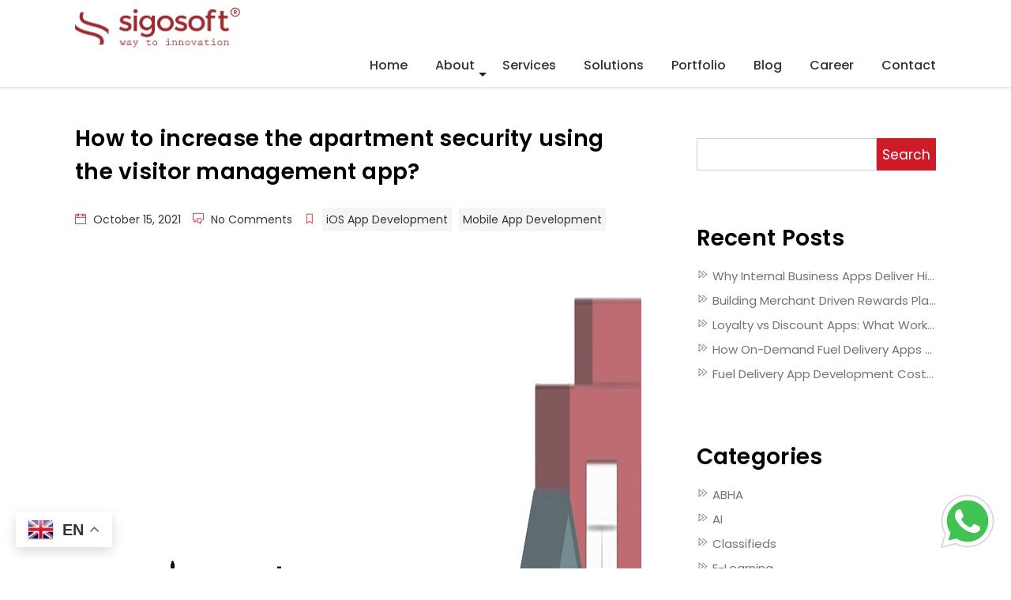

--- FILE ---
content_type: text/html; charset=UTF-8
request_url: https://sigosoft.com/blog/increase-the-apartment-security-using-the-visitor-management-app/
body_size: 36139
content:
<!DOCTYPE html>
<html lang="en-US" prefix="og: https://ogp.me/ns#">

<head>
  <meta charset="UTF-8" />
  <!--[if lt IE 7 ]><html class="ie ie6" lang="en"> <![endif]-->
  <!--[if IE 7 ]><html class="ie ie7" lang="en"> <![endif]-->
  <!--[if IE 8 ]><html class="ie ie8" lang="en"> <![endif]-->
  <!--[if gte IE 9 ]><html class="no-js ie9" lang="en"> <![endif]-->
 
  <!--[if lt IE 9]>
		<script src="http://html5shim.googlecode.com/svn/trunk/html5.js"></script>
	<![endif]-->
  <!-- Mobile Specific Metas -->
  <meta name="viewport" content="width=device-width, initial-scale=1, maximum-scale=1">
  
  <!-- Google font -->
<link rel="preconnect" href="https://fonts.googleapis.com">
<link rel="preconnect" href="https://fonts.gstatic.com" crossorigin>
<link href="https://fonts.googleapis.com/css2?family=Poppins:wght@400;500;600;700&display=swap" rel="stylesheet">
  <!-- Styles -->
  <script id="cookieyes" type="text/javascript" src="https://cdn-cookieyes.com/client_data/8320664f7e8ab81956336807/script.js"></script><meta name="uri-translation" content="on" /><link rel="alternate" hreflang="en" href="https://sigosoft.com/blog/increase-the-apartment-security-using-the-visitor-management-app/" />
<link rel="alternate" hreflang="af" href="https://sigosoft.com/af/blog/increase-the-apartment-security-using-the-visitor-management-app/" />
<link rel="alternate" hreflang="sq" href="https://sigosoft.com/sq/blog/increase-the-apartment-security-using-the-visitor-management-app/" />
<link rel="alternate" hreflang="am" href="https://sigosoft.com/am/blog/increase-the-apartment-security-using-the-visitor-management-app/" />
<link rel="alternate" hreflang="ar" href="https://sigosoft.com/ar/blog/increase-the-apartment-security-using-the-visitor-management-app/" />
<link rel="alternate" hreflang="hy" href="https://sigosoft.com/hy/blog/increase-the-apartment-security-using-the-visitor-management-app/" />
<link rel="alternate" hreflang="az" href="https://sigosoft.com/az/blog/increase-the-apartment-security-using-the-visitor-management-app/" />
<link rel="alternate" hreflang="eu" href="https://sigosoft.com/eu/blog/increase-the-apartment-security-using-the-visitor-management-app/" />
<link rel="alternate" hreflang="be" href="https://sigosoft.com/be/blog/increase-the-apartment-security-using-the-visitor-management-app/" />
<link rel="alternate" hreflang="bn" href="https://sigosoft.com/bn/blog/increase-the-apartment-security-using-the-visitor-management-app/" />
<link rel="alternate" hreflang="bs" href="https://sigosoft.com/bs/blog/increase-the-apartment-security-using-the-visitor-management-app/" />
<link rel="alternate" hreflang="bg" href="https://sigosoft.com/bg/blog/increase-the-apartment-security-using-the-visitor-management-app/" />
<link rel="alternate" hreflang="ca" href="https://sigosoft.com/ca/blog/increase-the-apartment-security-using-the-visitor-management-app/" />
<link rel="alternate" hreflang="ceb" href="https://sigosoft.com/ceb/blog/increase-the-apartment-security-using-the-visitor-management-app/" />
<link rel="alternate" hreflang="ny" href="https://sigosoft.com/ny/blog/increase-the-apartment-security-using-the-visitor-management-app/" />
<link rel="alternate" hreflang="zh-CN" href="https://sigosoft.com/zh-CN/blog/increase-the-apartment-security-using-the-visitor-management-app/" />
<link rel="alternate" hreflang="zh-TW" href="https://sigosoft.com/zh-TW/blog/increase-the-apartment-security-using-the-visitor-management-app/" />
<link rel="alternate" hreflang="co" href="https://sigosoft.com/co/blog/increase-the-apartment-security-using-the-visitor-management-app/" />
<link rel="alternate" hreflang="hr" href="https://sigosoft.com/hr/blog/increase-the-apartment-security-using-the-visitor-management-app/" />
<link rel="alternate" hreflang="cs" href="https://sigosoft.com/cs/blog/increase-the-apartment-security-using-the-visitor-management-app/" />
<link rel="alternate" hreflang="da" href="https://sigosoft.com/da/blog/increase-the-apartment-security-using-the-visitor-management-app/" />
<link rel="alternate" hreflang="nl" href="https://sigosoft.com/nl/blog/increase-the-apartment-security-using-the-visitor-management-app/" />
<link rel="alternate" hreflang="eo" href="https://sigosoft.com/eo/blog/increase-the-apartment-security-using-the-visitor-management-app/" />
<link rel="alternate" hreflang="et" href="https://sigosoft.com/et/blog/increase-the-apartment-security-using-the-visitor-management-app/" />
<link rel="alternate" hreflang="tl" href="https://sigosoft.com/tl/blog/increase-the-apartment-security-using-the-visitor-management-app/" />
<link rel="alternate" hreflang="fi" href="https://sigosoft.com/fi/blog/increase-the-apartment-security-using-the-visitor-management-app/" />
<link rel="alternate" hreflang="fr" href="https://sigosoft.com/fr/blog/increase-the-apartment-security-using-the-visitor-management-app/" />
<link rel="alternate" hreflang="fy" href="https://sigosoft.com/fy/blog/increase-the-apartment-security-using-the-visitor-management-app/" />
<link rel="alternate" hreflang="gl" href="https://sigosoft.com/gl/blog/increase-the-apartment-security-using-the-visitor-management-app/" />
<link rel="alternate" hreflang="ka" href="https://sigosoft.com/ka/blog/increase-the-apartment-security-using-the-visitor-management-app/" />
<link rel="alternate" hreflang="de" href="https://sigosoft.com/de/blog/increase-the-apartment-security-using-the-visitor-management-app/" />
<link rel="alternate" hreflang="el" href="https://sigosoft.com/el/blog/increase-the-apartment-security-using-the-visitor-management-app/" />
<link rel="alternate" hreflang="gu" href="https://sigosoft.com/gu/blog/increase-the-apartment-security-using-the-visitor-management-app/" />
<link rel="alternate" hreflang="ht" href="https://sigosoft.com/ht/blog/increase-the-apartment-security-using-the-visitor-management-app/" />
<link rel="alternate" hreflang="ha" href="https://sigosoft.com/ha/blog/increase-the-apartment-security-using-the-visitor-management-app/" />
<link rel="alternate" hreflang="haw" href="https://sigosoft.com/haw/blog/increase-the-apartment-security-using-the-visitor-management-app/" />
<link rel="alternate" hreflang="he" href="https://sigosoft.com/iw/blog/increase-the-apartment-security-using-the-visitor-management-app/" />
<link rel="alternate" hreflang="hi" href="https://sigosoft.com/hi/blog/increase-the-apartment-security-using-the-visitor-management-app/" />
<link rel="alternate" hreflang="hmn" href="https://sigosoft.com/hmn/blog/increase-the-apartment-security-using-the-visitor-management-app/" />
<link rel="alternate" hreflang="hu" href="https://sigosoft.com/hu/blog/increase-the-apartment-security-using-the-visitor-management-app/" />
<link rel="alternate" hreflang="is" href="https://sigosoft.com/is/blog/increase-the-apartment-security-using-the-visitor-management-app/" />
<link rel="alternate" hreflang="ig" href="https://sigosoft.com/ig/blog/increase-the-apartment-security-using-the-visitor-management-app/" />
<link rel="alternate" hreflang="id" href="https://sigosoft.com/id/blog/increase-the-apartment-security-using-the-visitor-management-app/" />
<link rel="alternate" hreflang="ga" href="https://sigosoft.com/ga/blog/increase-the-apartment-security-using-the-visitor-management-app/" />
<link rel="alternate" hreflang="it" href="https://sigosoft.com/it/blog/increase-the-apartment-security-using-the-visitor-management-app/" />
<link rel="alternate" hreflang="ja" href="https://sigosoft.com/ja/blog/increase-the-apartment-security-using-the-visitor-management-app/" />
<link rel="alternate" hreflang="jv" href="https://sigosoft.com/jw/blog/increase-the-apartment-security-using-the-visitor-management-app/" />
<link rel="alternate" hreflang="kn" href="https://sigosoft.com/kn/blog/increase-the-apartment-security-using-the-visitor-management-app/" />
<link rel="alternate" hreflang="kk" href="https://sigosoft.com/kk/blog/increase-the-apartment-security-using-the-visitor-management-app/" />
<link rel="alternate" hreflang="km" href="https://sigosoft.com/km/blog/increase-the-apartment-security-using-the-visitor-management-app/" />
<link rel="alternate" hreflang="ko" href="https://sigosoft.com/ko/blog/increase-the-apartment-security-using-the-visitor-management-app/" />
<link rel="alternate" hreflang="ku" href="https://sigosoft.com/ku/blog/increase-the-apartment-security-using-the-visitor-management-app/" />
<link rel="alternate" hreflang="ky" href="https://sigosoft.com/ky/blog/increase-the-apartment-security-using-the-visitor-management-app/" />
<link rel="alternate" hreflang="lo" href="https://sigosoft.com/lo/blog/increase-the-apartment-security-using-the-visitor-management-app/" />
<link rel="alternate" hreflang="la" href="https://sigosoft.com/la/blog/increase-the-apartment-security-using-the-visitor-management-app/" />
<link rel="alternate" hreflang="lv" href="https://sigosoft.com/lv/blog/increase-the-apartment-security-using-the-visitor-management-app/" />
<link rel="alternate" hreflang="lt" href="https://sigosoft.com/lt/blog/increase-the-apartment-security-using-the-visitor-management-app/" />
<link rel="alternate" hreflang="lb" href="https://sigosoft.com/lb/blog/increase-the-apartment-security-using-the-visitor-management-app/" />
<link rel="alternate" hreflang="mk" href="https://sigosoft.com/mk/blog/increase-the-apartment-security-using-the-visitor-management-app/" />
<link rel="alternate" hreflang="mg" href="https://sigosoft.com/mg/blog/increase-the-apartment-security-using-the-visitor-management-app/" />
<link rel="alternate" hreflang="ms" href="https://sigosoft.com/ms/blog/increase-the-apartment-security-using-the-visitor-management-app/" />
<link rel="alternate" hreflang="ml" href="https://sigosoft.com/ml/blog/increase-the-apartment-security-using-the-visitor-management-app/" />
<link rel="alternate" hreflang="mt" href="https://sigosoft.com/mt/blog/increase-the-apartment-security-using-the-visitor-management-app/" />
<link rel="alternate" hreflang="mi" href="https://sigosoft.com/mi/blog/increase-the-apartment-security-using-the-visitor-management-app/" />
<link rel="alternate" hreflang="mr" href="https://sigosoft.com/mr/blog/increase-the-apartment-security-using-the-visitor-management-app/" />
<link rel="alternate" hreflang="mn" href="https://sigosoft.com/mn/blog/increase-the-apartment-security-using-the-visitor-management-app/" />
<link rel="alternate" hreflang="my" href="https://sigosoft.com/my/blog/increase-the-apartment-security-using-the-visitor-management-app/" />
<link rel="alternate" hreflang="ne" href="https://sigosoft.com/ne/blog/increase-the-apartment-security-using-the-visitor-management-app/" />
<link rel="alternate" hreflang="no" href="https://sigosoft.com/no/blog/increase-the-apartment-security-using-the-visitor-management-app/" />
<link rel="alternate" hreflang="ps" href="https://sigosoft.com/ps/blog/increase-the-apartment-security-using-the-visitor-management-app/" />
<link rel="alternate" hreflang="fa" href="https://sigosoft.com/fa/blog/increase-the-apartment-security-using-the-visitor-management-app/" />
<link rel="alternate" hreflang="pl" href="https://sigosoft.com/pl/blog/increase-the-apartment-security-using-the-visitor-management-app/" />
<link rel="alternate" hreflang="pt" href="https://sigosoft.com/pt/blog/increase-the-apartment-security-using-the-visitor-management-app/" />
<link rel="alternate" hreflang="pa" href="https://sigosoft.com/pa/blog/increase-the-apartment-security-using-the-visitor-management-app/" />
<link rel="alternate" hreflang="ro" href="https://sigosoft.com/ro/blog/increase-the-apartment-security-using-the-visitor-management-app/" />
<link rel="alternate" hreflang="ru" href="https://sigosoft.com/ru/blog/increase-the-apartment-security-using-the-visitor-management-app/" />
<link rel="alternate" hreflang="sm" href="https://sigosoft.com/sm/blog/increase-the-apartment-security-using-the-visitor-management-app/" />
<link rel="alternate" hreflang="gd" href="https://sigosoft.com/gd/blog/increase-the-apartment-security-using-the-visitor-management-app/" />
<link rel="alternate" hreflang="sr" href="https://sigosoft.com/sr/blog/increase-the-apartment-security-using-the-visitor-management-app/" />
<link rel="alternate" hreflang="st" href="https://sigosoft.com/st/blog/increase-the-apartment-security-using-the-visitor-management-app/" />
<link rel="alternate" hreflang="sn" href="https://sigosoft.com/sn/blog/increase-the-apartment-security-using-the-visitor-management-app/" />
<link rel="alternate" hreflang="sd" href="https://sigosoft.com/sd/blog/increase-the-apartment-security-using-the-visitor-management-app/" />
<link rel="alternate" hreflang="si" href="https://sigosoft.com/si/blog/increase-the-apartment-security-using-the-visitor-management-app/" />
<link rel="alternate" hreflang="sk" href="https://sigosoft.com/sk/blog/increase-the-apartment-security-using-the-visitor-management-app/" />
<link rel="alternate" hreflang="sl" href="https://sigosoft.com/sl/blog/increase-the-apartment-security-using-the-visitor-management-app/" />
<link rel="alternate" hreflang="so" href="https://sigosoft.com/so/blog/increase-the-apartment-security-using-the-visitor-management-app/" />
<link rel="alternate" hreflang="es" href="https://sigosoft.com/es/blog/increase-the-apartment-security-using-the-visitor-management-app/" />
<link rel="alternate" hreflang="su" href="https://sigosoft.com/su/blog/increase-the-apartment-security-using-the-visitor-management-app/" />
<link rel="alternate" hreflang="sw" href="https://sigosoft.com/sw/blog/increase-the-apartment-security-using-the-visitor-management-app/" />
<link rel="alternate" hreflang="sv" href="https://sigosoft.com/sv/blog/increase-the-apartment-security-using-the-visitor-management-app/" />
<link rel="alternate" hreflang="tg" href="https://sigosoft.com/tg/blog/increase-the-apartment-security-using-the-visitor-management-app/" />
<link rel="alternate" hreflang="ta" href="https://sigosoft.com/ta/blog/increase-the-apartment-security-using-the-visitor-management-app/" />
<link rel="alternate" hreflang="te" href="https://sigosoft.com/te/blog/increase-the-apartment-security-using-the-visitor-management-app/" />
<link rel="alternate" hreflang="th" href="https://sigosoft.com/th/blog/increase-the-apartment-security-using-the-visitor-management-app/" />
<link rel="alternate" hreflang="tr" href="https://sigosoft.com/tr/blog/increase-the-apartment-security-using-the-visitor-management-app/" />
<link rel="alternate" hreflang="uk" href="https://sigosoft.com/uk/blog/increase-the-apartment-security-using-the-visitor-management-app/" />
<link rel="alternate" hreflang="ur" href="https://sigosoft.com/ur/blog/increase-the-apartment-security-using-the-visitor-management-app/" />
<link rel="alternate" hreflang="uz" href="https://sigosoft.com/uz/blog/increase-the-apartment-security-using-the-visitor-management-app/" />
<link rel="alternate" hreflang="vi" href="https://sigosoft.com/vi/blog/increase-the-apartment-security-using-the-visitor-management-app/" />
<link rel="alternate" hreflang="cy" href="https://sigosoft.com/cy/blog/increase-the-apartment-security-using-the-visitor-management-app/" />
<link rel="alternate" hreflang="xh" href="https://sigosoft.com/xh/blog/increase-the-apartment-security-using-the-visitor-management-app/" />
<link rel="alternate" hreflang="yi" href="https://sigosoft.com/yi/blog/increase-the-apartment-security-using-the-visitor-management-app/" />
<link rel="alternate" hreflang="yo" href="https://sigosoft.com/yo/blog/increase-the-apartment-security-using-the-visitor-management-app/" />
<link rel="alternate" hreflang="zu" href="https://sigosoft.com/zu/blog/increase-the-apartment-security-using-the-visitor-management-app/" />
<!-- Google tag (gtag.js) consent mode dataLayer added by Site Kit -->
<script type="text/partytown" id="google_gtagjs-js-consent-mode-data-layer">
/* <![CDATA[ */
window.dataLayer = window.dataLayer || [];function gtag(){dataLayer.push(arguments);}
gtag('consent', 'default', {"ad_personalization":"denied","ad_storage":"denied","ad_user_data":"denied","analytics_storage":"denied","functionality_storage":"denied","security_storage":"denied","personalization_storage":"denied","region":["AT","BE","BG","CH","CY","CZ","DE","DK","EE","ES","FI","FR","GB","GR","HR","HU","IE","IS","IT","LI","LT","LU","LV","MT","NL","NO","PL","PT","RO","SE","SI","SK"],"wait_for_update":500});
window._googlesitekitConsentCategoryMap = {"statistics":["analytics_storage"],"marketing":["ad_storage","ad_user_data","ad_personalization"],"functional":["functionality_storage","security_storage"],"preferences":["personalization_storage"]};
window._googlesitekitConsents = {"ad_personalization":"denied","ad_storage":"denied","ad_user_data":"denied","analytics_storage":"denied","functionality_storage":"denied","security_storage":"denied","personalization_storage":"denied","region":["AT","BE","BG","CH","CY","CZ","DE","DK","EE","ES","FI","FR","GB","GR","HR","HU","IE","IS","IT","LI","LT","LU","LV","MT","NL","NO","PL","PT","RO","SE","SI","SK"],"wait_for_update":500};
/* ]]> */
</script>
<!-- End Google tag (gtag.js) consent mode dataLayer added by Site Kit -->

<!-- Search Engine Optimization by Rank Math - https://rankmath.com/ -->
<title>Increase The Apartment Security Using The Visitor Management App</title>
<meta name="description" content="Mobile Application for Apartments for guest management, booking services, important updates. Cost and time required for the development."/>
<meta name="robots" content="follow, index, max-snippet:-1, max-video-preview:-1, max-image-preview:large"/>
<link rel="canonical" href="https://sigosoft.com/blog/increase-the-apartment-security-using-the-visitor-management-app/" />
<meta property="og:locale" content="en_US" />
<meta property="og:type" content="article" />
<meta property="og:title" content="Increase The Apartment Security Using The Visitor Management App" />
<meta property="og:description" content="Mobile Application for Apartments for guest management, booking services, important updates. Cost and time required for the development." />
<meta property="og:url" content="https://sigosoft.com/blog/increase-the-apartment-security-using-the-visitor-management-app/" />
<meta property="og:site_name" content="Sigosoft" />
<meta property="article:tag" content="Android app development" />
<meta property="article:tag" content="iOS Apps" />
<meta property="article:tag" content="Mobile app development" />
<meta property="article:section" content="iOS App Development" />
<meta property="og:image" content="https://sigosoft.com/wp-content/uploads/2021/10/How-to-increase-the-apartment-security-using-the-visitor-management-app-small-1.png" />
<meta property="og:image:secure_url" content="https://sigosoft.com/wp-content/uploads/2021/10/How-to-increase-the-apartment-security-using-the-visitor-management-app-small-1.png" />
<meta property="og:image:width" content="375" />
<meta property="og:image:height" content="450" />
<meta property="og:image:alt" content="Visitor management app" />
<meta property="og:image:type" content="image/png" />
<meta property="article:published_time" content="2021-10-15T18:07:53+04:00" />
<meta name="twitter:card" content="summary_large_image" />
<meta name="twitter:title" content="Increase The Apartment Security Using The Visitor Management App" />
<meta name="twitter:description" content="Mobile Application for Apartments for guest management, booking services, important updates. Cost and time required for the development." />
<meta name="twitter:image" content="https://sigosoft.com/wp-content/uploads/2021/10/How-to-increase-the-apartment-security-using-the-visitor-management-app-small-1.png" />
<script type="application/ld+json" class="rank-math-schema">{"@context":"https://schema.org","@graph":[{"@type":"Place","@id":"https://sigosoft.com/#place","geo":{"@type":"GeoCoordinates","latitude":"11.2301\u00b0 N","longitude":" 75.8518\u00b0 E"},"hasMap":"https://www.google.com/maps/search/?api=1&amp;query=11.2301\u00b0 N, 75.8518\u00b0 E","address":{"@type":"PostalAddress","streetAddress":"2nd floor, Malabar Arcade","addressLocality":"Kozhikode","addressRegion":"Kerala","postalCode":"673019","addressCountry":"India"}},{"@type":"Organization","@id":"https://sigosoft.com/#organization","name":"Sigosoft","url":"https://sigosoft.com","address":{"@type":"PostalAddress","streetAddress":"2nd floor, Malabar Arcade","addressLocality":"Kozhikode","addressRegion":"Kerala","postalCode":"673019","addressCountry":"India"},"logo":{"@type":"ImageObject","@id":"https://sigosoft.com/#logo","url":"https://sigosoft.com/wp-content/uploads/2024/10/Sigo-logo-1-png.webp","contentUrl":"https://sigosoft.com/wp-content/uploads/2024/10/Sigo-logo-1-png.webp","caption":"Sigosoft","inLanguage":"en-US","width":"846","height":"222"},"description":"Sigosoft, a leading mobile app development company, transforms bespoke mobile concepts into reliable and robust app solutions, offering incredible designs and unique user experiences.","legalName":"Sigosoft Pvt Ltd","location":{"@id":"https://sigosoft.com/#place"}},{"@type":"WebSite","@id":"https://sigosoft.com/#website","url":"https://sigosoft.com","name":"Sigosoft","alternateName":"Sigosoft","publisher":{"@id":"https://sigosoft.com/#organization"},"inLanguage":"en-US"},{"@type":"ImageObject","@id":"https://sigosoft.com/wp-content/uploads/2021/10/How-to-increase-the-apartment-security-using-the-visitor-management-app-small-1.png","url":"https://sigosoft.com/wp-content/uploads/2021/10/How-to-increase-the-apartment-security-using-the-visitor-management-app-small-1.png","width":"375","height":"450","caption":"Visitor management app","inLanguage":"en-US"},{"@type":"WebPage","@id":"https://sigosoft.com/blog/increase-the-apartment-security-using-the-visitor-management-app/#webpage","url":"https://sigosoft.com/blog/increase-the-apartment-security-using-the-visitor-management-app/","name":"Increase The Apartment Security Using The Visitor Management App","datePublished":"2021-10-15T18:07:53+04:00","dateModified":"2021-10-15T18:07:53+04:00","isPartOf":{"@id":"https://sigosoft.com/#website"},"primaryImageOfPage":{"@id":"https://sigosoft.com/wp-content/uploads/2021/10/How-to-increase-the-apartment-security-using-the-visitor-management-app-small-1.png"},"inLanguage":"en-US"},{"@type":"Person","@id":"https://sigosoft.com/author/nasrin-shareef/","name":"Nasrin Shareef","url":"https://sigosoft.com/author/nasrin-shareef/","image":{"@type":"ImageObject","@id":"https://secure.gravatar.com/avatar/bb6c1797053cafa51cdd5002a8ecc80429c515ee59785000a28efe2965e01243?s=96&amp;d=mm&amp;r=g","url":"https://secure.gravatar.com/avatar/bb6c1797053cafa51cdd5002a8ecc80429c515ee59785000a28efe2965e01243?s=96&amp;d=mm&amp;r=g","caption":"Nasrin Shareef","inLanguage":"en-US"},"worksFor":{"@id":"https://sigosoft.com/#organization"}},{"@type":"BlogPosting","headline":"Increase The Apartment Security Using The Visitor Management App","keywords":"Appartment Visitor Management App","datePublished":"2021-10-15T18:07:53+04:00","dateModified":"2021-10-15T18:07:53+04:00","articleSection":"iOS App Development, Mobile App Development","author":{"@id":"https://sigosoft.com/author/nasrin-shareef/","name":"Nasrin Shareef"},"publisher":{"@id":"https://sigosoft.com/#organization"},"description":"Mobile Application for Apartments for guest management, booking services, important updates. Cost and time required for the development.","name":"Increase The Apartment Security Using The Visitor Management App","@id":"https://sigosoft.com/blog/increase-the-apartment-security-using-the-visitor-management-app/#richSnippet","isPartOf":{"@id":"https://sigosoft.com/blog/increase-the-apartment-security-using-the-visitor-management-app/#webpage"},"image":{"@id":"https://sigosoft.com/wp-content/uploads/2021/10/How-to-increase-the-apartment-security-using-the-visitor-management-app-small-1.png"},"inLanguage":"en-US","mainEntityOfPage":{"@id":"https://sigosoft.com/blog/increase-the-apartment-security-using-the-visitor-management-app/#webpage"}}]}</script>
<!-- /Rank Math WordPress SEO plugin -->

<link rel='dns-prefetch' href='//js-na2.hs-scripts.com' />
<link rel='dns-prefetch' href='//www.googletagmanager.com' />
<link rel="alternate" type="application/rss+xml" title="Sigosoft &raquo; How to increase the apartment security using the visitor management app? Comments Feed" href="https://sigosoft.com/blog/increase-the-apartment-security-using-the-visitor-management-app/feed/" />
<link rel="alternate" title="oEmbed (JSON)" type="application/json+oembed" href="https://sigosoft.com/wp-json/oembed/1.0/embed?url=https%3A%2F%2Fsigosoft.com%2Fblog%2Fincrease-the-apartment-security-using-the-visitor-management-app%2F" />
<link rel="alternate" title="oEmbed (XML)" type="text/xml+oembed" href="https://sigosoft.com/wp-json/oembed/1.0/embed?url=https%3A%2F%2Fsigosoft.com%2Fblog%2Fincrease-the-apartment-security-using-the-visitor-management-app%2F&#038;format=xml" />
<style id='wp-img-auto-sizes-contain-inline-css' type='text/css'>
img:is([sizes=auto i],[sizes^="auto," i]){contain-intrinsic-size:3000px 1500px}
/*# sourceURL=wp-img-auto-sizes-contain-inline-css */
</style>
<style id='wp-emoji-styles-inline-css' type='text/css'>

	img.wp-smiley, img.emoji {
		display: inline !important;
		border: none !important;
		box-shadow: none !important;
		height: 1em !important;
		width: 1em !important;
		margin: 0 0.07em !important;
		vertical-align: -0.1em !important;
		background: none !important;
		padding: 0 !important;
	}
/*# sourceURL=wp-emoji-styles-inline-css */
</style>
<style id='wp-block-library-inline-css' type='text/css'>
:root{--wp-block-synced-color:#7a00df;--wp-block-synced-color--rgb:122,0,223;--wp-bound-block-color:var(--wp-block-synced-color);--wp-editor-canvas-background:#ddd;--wp-admin-theme-color:#007cba;--wp-admin-theme-color--rgb:0,124,186;--wp-admin-theme-color-darker-10:#006ba1;--wp-admin-theme-color-darker-10--rgb:0,107,160.5;--wp-admin-theme-color-darker-20:#005a87;--wp-admin-theme-color-darker-20--rgb:0,90,135;--wp-admin-border-width-focus:2px}@media (min-resolution:192dpi){:root{--wp-admin-border-width-focus:1.5px}}.wp-element-button{cursor:pointer}:root .has-very-light-gray-background-color{background-color:#eee}:root .has-very-dark-gray-background-color{background-color:#313131}:root .has-very-light-gray-color{color:#eee}:root .has-very-dark-gray-color{color:#313131}:root .has-vivid-green-cyan-to-vivid-cyan-blue-gradient-background{background:linear-gradient(135deg,#00d084,#0693e3)}:root .has-purple-crush-gradient-background{background:linear-gradient(135deg,#34e2e4,#4721fb 50%,#ab1dfe)}:root .has-hazy-dawn-gradient-background{background:linear-gradient(135deg,#faaca8,#dad0ec)}:root .has-subdued-olive-gradient-background{background:linear-gradient(135deg,#fafae1,#67a671)}:root .has-atomic-cream-gradient-background{background:linear-gradient(135deg,#fdd79a,#004a59)}:root .has-nightshade-gradient-background{background:linear-gradient(135deg,#330968,#31cdcf)}:root .has-midnight-gradient-background{background:linear-gradient(135deg,#020381,#2874fc)}:root{--wp--preset--font-size--normal:16px;--wp--preset--font-size--huge:42px}.has-regular-font-size{font-size:1em}.has-larger-font-size{font-size:2.625em}.has-normal-font-size{font-size:var(--wp--preset--font-size--normal)}.has-huge-font-size{font-size:var(--wp--preset--font-size--huge)}.has-text-align-center{text-align:center}.has-text-align-left{text-align:left}.has-text-align-right{text-align:right}.has-fit-text{white-space:nowrap!important}#end-resizable-editor-section{display:none}.aligncenter{clear:both}.items-justified-left{justify-content:flex-start}.items-justified-center{justify-content:center}.items-justified-right{justify-content:flex-end}.items-justified-space-between{justify-content:space-between}.screen-reader-text{border:0;clip-path:inset(50%);height:1px;margin:-1px;overflow:hidden;padding:0;position:absolute;width:1px;word-wrap:normal!important}.screen-reader-text:focus{background-color:#ddd;clip-path:none;color:#444;display:block;font-size:1em;height:auto;left:5px;line-height:normal;padding:15px 23px 14px;text-decoration:none;top:5px;width:auto;z-index:100000}html :where(.has-border-color){border-style:solid}html :where([style*=border-top-color]){border-top-style:solid}html :where([style*=border-right-color]){border-right-style:solid}html :where([style*=border-bottom-color]){border-bottom-style:solid}html :where([style*=border-left-color]){border-left-style:solid}html :where([style*=border-width]){border-style:solid}html :where([style*=border-top-width]){border-top-style:solid}html :where([style*=border-right-width]){border-right-style:solid}html :where([style*=border-bottom-width]){border-bottom-style:solid}html :where([style*=border-left-width]){border-left-style:solid}html :where(img[class*=wp-image-]){height:auto;max-width:100%}:where(figure){margin:0 0 1em}html :where(.is-position-sticky){--wp-admin--admin-bar--position-offset:var(--wp-admin--admin-bar--height,0px)}@media screen and (max-width:600px){html :where(.is-position-sticky){--wp-admin--admin-bar--position-offset:0px}}

/*# sourceURL=wp-block-library-inline-css */
</style><style id='wp-block-categories-inline-css' type='text/css'>
.wp-block-categories{box-sizing:border-box}.wp-block-categories.alignleft{margin-right:2em}.wp-block-categories.alignright{margin-left:2em}.wp-block-categories.wp-block-categories-dropdown.aligncenter{text-align:center}.wp-block-categories .wp-block-categories__label{display:block;width:100%}
/*# sourceURL=https://sigosoft.com/wp-includes/blocks/categories/style.min.css */
</style>
<style id='wp-block-heading-inline-css' type='text/css'>
h1:where(.wp-block-heading).has-background,h2:where(.wp-block-heading).has-background,h3:where(.wp-block-heading).has-background,h4:where(.wp-block-heading).has-background,h5:where(.wp-block-heading).has-background,h6:where(.wp-block-heading).has-background{padding:1.25em 2.375em}h1.has-text-align-left[style*=writing-mode]:where([style*=vertical-lr]),h1.has-text-align-right[style*=writing-mode]:where([style*=vertical-rl]),h2.has-text-align-left[style*=writing-mode]:where([style*=vertical-lr]),h2.has-text-align-right[style*=writing-mode]:where([style*=vertical-rl]),h3.has-text-align-left[style*=writing-mode]:where([style*=vertical-lr]),h3.has-text-align-right[style*=writing-mode]:where([style*=vertical-rl]),h4.has-text-align-left[style*=writing-mode]:where([style*=vertical-lr]),h4.has-text-align-right[style*=writing-mode]:where([style*=vertical-rl]),h5.has-text-align-left[style*=writing-mode]:where([style*=vertical-lr]),h5.has-text-align-right[style*=writing-mode]:where([style*=vertical-rl]),h6.has-text-align-left[style*=writing-mode]:where([style*=vertical-lr]),h6.has-text-align-right[style*=writing-mode]:where([style*=vertical-rl]){rotate:180deg}
/*# sourceURL=https://sigosoft.com/wp-includes/blocks/heading/style.min.css */
</style>
<style id='wp-block-latest-posts-inline-css' type='text/css'>
.wp-block-latest-posts{box-sizing:border-box}.wp-block-latest-posts.alignleft{margin-right:2em}.wp-block-latest-posts.alignright{margin-left:2em}.wp-block-latest-posts.wp-block-latest-posts__list{list-style:none}.wp-block-latest-posts.wp-block-latest-posts__list li{clear:both;overflow-wrap:break-word}.wp-block-latest-posts.is-grid{display:flex;flex-wrap:wrap}.wp-block-latest-posts.is-grid li{margin:0 1.25em 1.25em 0;width:100%}@media (min-width:600px){.wp-block-latest-posts.columns-2 li{width:calc(50% - .625em)}.wp-block-latest-posts.columns-2 li:nth-child(2n){margin-right:0}.wp-block-latest-posts.columns-3 li{width:calc(33.33333% - .83333em)}.wp-block-latest-posts.columns-3 li:nth-child(3n){margin-right:0}.wp-block-latest-posts.columns-4 li{width:calc(25% - .9375em)}.wp-block-latest-posts.columns-4 li:nth-child(4n){margin-right:0}.wp-block-latest-posts.columns-5 li{width:calc(20% - 1em)}.wp-block-latest-posts.columns-5 li:nth-child(5n){margin-right:0}.wp-block-latest-posts.columns-6 li{width:calc(16.66667% - 1.04167em)}.wp-block-latest-posts.columns-6 li:nth-child(6n){margin-right:0}}:root :where(.wp-block-latest-posts.is-grid){padding:0}:root :where(.wp-block-latest-posts.wp-block-latest-posts__list){padding-left:0}.wp-block-latest-posts__post-author,.wp-block-latest-posts__post-date{display:block;font-size:.8125em}.wp-block-latest-posts__post-excerpt,.wp-block-latest-posts__post-full-content{margin-bottom:1em;margin-top:.5em}.wp-block-latest-posts__featured-image a{display:inline-block}.wp-block-latest-posts__featured-image img{height:auto;max-width:100%;width:auto}.wp-block-latest-posts__featured-image.alignleft{float:left;margin-right:1em}.wp-block-latest-posts__featured-image.alignright{float:right;margin-left:1em}.wp-block-latest-posts__featured-image.aligncenter{margin-bottom:1em;text-align:center}
/*# sourceURL=https://sigosoft.com/wp-includes/blocks/latest-posts/style.min.css */
</style>
<style id='wp-block-search-inline-css' type='text/css'>
.wp-block-search__button{margin-left:10px;word-break:normal}.wp-block-search__button.has-icon{line-height:0}.wp-block-search__button svg{height:1.25em;min-height:24px;min-width:24px;width:1.25em;fill:currentColor;vertical-align:text-bottom}:where(.wp-block-search__button){border:1px solid #ccc;padding:6px 10px}.wp-block-search__inside-wrapper{display:flex;flex:auto;flex-wrap:nowrap;max-width:100%}.wp-block-search__label{width:100%}.wp-block-search.wp-block-search__button-only .wp-block-search__button{box-sizing:border-box;display:flex;flex-shrink:0;justify-content:center;margin-left:0;max-width:100%}.wp-block-search.wp-block-search__button-only .wp-block-search__inside-wrapper{min-width:0!important;transition-property:width}.wp-block-search.wp-block-search__button-only .wp-block-search__input{flex-basis:100%;transition-duration:.3s}.wp-block-search.wp-block-search__button-only.wp-block-search__searchfield-hidden,.wp-block-search.wp-block-search__button-only.wp-block-search__searchfield-hidden .wp-block-search__inside-wrapper{overflow:hidden}.wp-block-search.wp-block-search__button-only.wp-block-search__searchfield-hidden .wp-block-search__input{border-left-width:0!important;border-right-width:0!important;flex-basis:0;flex-grow:0;margin:0;min-width:0!important;padding-left:0!important;padding-right:0!important;width:0!important}:where(.wp-block-search__input){appearance:none;border:1px solid #949494;flex-grow:1;font-family:inherit;font-size:inherit;font-style:inherit;font-weight:inherit;letter-spacing:inherit;line-height:inherit;margin-left:0;margin-right:0;min-width:3rem;padding:8px;text-decoration:unset!important;text-transform:inherit}:where(.wp-block-search__button-inside .wp-block-search__inside-wrapper){background-color:#fff;border:1px solid #949494;box-sizing:border-box;padding:4px}:where(.wp-block-search__button-inside .wp-block-search__inside-wrapper) .wp-block-search__input{border:none;border-radius:0;padding:0 4px}:where(.wp-block-search__button-inside .wp-block-search__inside-wrapper) .wp-block-search__input:focus{outline:none}:where(.wp-block-search__button-inside .wp-block-search__inside-wrapper) :where(.wp-block-search__button){padding:4px 8px}.wp-block-search.aligncenter .wp-block-search__inside-wrapper{margin:auto}.wp-block[data-align=right] .wp-block-search.wp-block-search__button-only .wp-block-search__inside-wrapper{float:right}
/*# sourceURL=https://sigosoft.com/wp-includes/blocks/search/style.min.css */
</style>
<style id='wp-block-tag-cloud-inline-css' type='text/css'>
.wp-block-tag-cloud{box-sizing:border-box}.wp-block-tag-cloud.aligncenter{justify-content:center;text-align:center}.wp-block-tag-cloud a{display:inline-block;margin-right:5px}.wp-block-tag-cloud span{display:inline-block;margin-left:5px;text-decoration:none}:root :where(.wp-block-tag-cloud.is-style-outline){display:flex;flex-wrap:wrap;gap:1ch}:root :where(.wp-block-tag-cloud.is-style-outline a){border:1px solid;font-size:unset!important;margin-right:0;padding:1ch 2ch;text-decoration:none!important}
/*# sourceURL=https://sigosoft.com/wp-includes/blocks/tag-cloud/style.min.css */
</style>
<style id='wp-block-group-inline-css' type='text/css'>
.wp-block-group{box-sizing:border-box}:where(.wp-block-group.wp-block-group-is-layout-constrained){position:relative}
/*# sourceURL=https://sigosoft.com/wp-includes/blocks/group/style.min.css */
</style>
<style id='global-styles-inline-css' type='text/css'>
:root{--wp--preset--aspect-ratio--square: 1;--wp--preset--aspect-ratio--4-3: 4/3;--wp--preset--aspect-ratio--3-4: 3/4;--wp--preset--aspect-ratio--3-2: 3/2;--wp--preset--aspect-ratio--2-3: 2/3;--wp--preset--aspect-ratio--16-9: 16/9;--wp--preset--aspect-ratio--9-16: 9/16;--wp--preset--color--black: #000000;--wp--preset--color--cyan-bluish-gray: #abb8c3;--wp--preset--color--white: #ffffff;--wp--preset--color--pale-pink: #f78da7;--wp--preset--color--vivid-red: #cf2e2e;--wp--preset--color--luminous-vivid-orange: #ff6900;--wp--preset--color--luminous-vivid-amber: #fcb900;--wp--preset--color--light-green-cyan: #7bdcb5;--wp--preset--color--vivid-green-cyan: #00d084;--wp--preset--color--pale-cyan-blue: #8ed1fc;--wp--preset--color--vivid-cyan-blue: #0693e3;--wp--preset--color--vivid-purple: #9b51e0;--wp--preset--gradient--vivid-cyan-blue-to-vivid-purple: linear-gradient(135deg,rgb(6,147,227) 0%,rgb(155,81,224) 100%);--wp--preset--gradient--light-green-cyan-to-vivid-green-cyan: linear-gradient(135deg,rgb(122,220,180) 0%,rgb(0,208,130) 100%);--wp--preset--gradient--luminous-vivid-amber-to-luminous-vivid-orange: linear-gradient(135deg,rgb(252,185,0) 0%,rgb(255,105,0) 100%);--wp--preset--gradient--luminous-vivid-orange-to-vivid-red: linear-gradient(135deg,rgb(255,105,0) 0%,rgb(207,46,46) 100%);--wp--preset--gradient--very-light-gray-to-cyan-bluish-gray: linear-gradient(135deg,rgb(238,238,238) 0%,rgb(169,184,195) 100%);--wp--preset--gradient--cool-to-warm-spectrum: linear-gradient(135deg,rgb(74,234,220) 0%,rgb(151,120,209) 20%,rgb(207,42,186) 40%,rgb(238,44,130) 60%,rgb(251,105,98) 80%,rgb(254,248,76) 100%);--wp--preset--gradient--blush-light-purple: linear-gradient(135deg,rgb(255,206,236) 0%,rgb(152,150,240) 100%);--wp--preset--gradient--blush-bordeaux: linear-gradient(135deg,rgb(254,205,165) 0%,rgb(254,45,45) 50%,rgb(107,0,62) 100%);--wp--preset--gradient--luminous-dusk: linear-gradient(135deg,rgb(255,203,112) 0%,rgb(199,81,192) 50%,rgb(65,88,208) 100%);--wp--preset--gradient--pale-ocean: linear-gradient(135deg,rgb(255,245,203) 0%,rgb(182,227,212) 50%,rgb(51,167,181) 100%);--wp--preset--gradient--electric-grass: linear-gradient(135deg,rgb(202,248,128) 0%,rgb(113,206,126) 100%);--wp--preset--gradient--midnight: linear-gradient(135deg,rgb(2,3,129) 0%,rgb(40,116,252) 100%);--wp--preset--font-size--small: 13px;--wp--preset--font-size--medium: 20px;--wp--preset--font-size--large: 36px;--wp--preset--font-size--x-large: 42px;--wp--preset--spacing--20: 0.44rem;--wp--preset--spacing--30: 0.67rem;--wp--preset--spacing--40: 1rem;--wp--preset--spacing--50: 1.5rem;--wp--preset--spacing--60: 2.25rem;--wp--preset--spacing--70: 3.38rem;--wp--preset--spacing--80: 5.06rem;--wp--preset--shadow--natural: 6px 6px 9px rgba(0, 0, 0, 0.2);--wp--preset--shadow--deep: 12px 12px 50px rgba(0, 0, 0, 0.4);--wp--preset--shadow--sharp: 6px 6px 0px rgba(0, 0, 0, 0.2);--wp--preset--shadow--outlined: 6px 6px 0px -3px rgb(255, 255, 255), 6px 6px rgb(0, 0, 0);--wp--preset--shadow--crisp: 6px 6px 0px rgb(0, 0, 0);}:where(.is-layout-flex){gap: 0.5em;}:where(.is-layout-grid){gap: 0.5em;}body .is-layout-flex{display: flex;}.is-layout-flex{flex-wrap: wrap;align-items: center;}.is-layout-flex > :is(*, div){margin: 0;}body .is-layout-grid{display: grid;}.is-layout-grid > :is(*, div){margin: 0;}:where(.wp-block-columns.is-layout-flex){gap: 2em;}:where(.wp-block-columns.is-layout-grid){gap: 2em;}:where(.wp-block-post-template.is-layout-flex){gap: 1.25em;}:where(.wp-block-post-template.is-layout-grid){gap: 1.25em;}.has-black-color{color: var(--wp--preset--color--black) !important;}.has-cyan-bluish-gray-color{color: var(--wp--preset--color--cyan-bluish-gray) !important;}.has-white-color{color: var(--wp--preset--color--white) !important;}.has-pale-pink-color{color: var(--wp--preset--color--pale-pink) !important;}.has-vivid-red-color{color: var(--wp--preset--color--vivid-red) !important;}.has-luminous-vivid-orange-color{color: var(--wp--preset--color--luminous-vivid-orange) !important;}.has-luminous-vivid-amber-color{color: var(--wp--preset--color--luminous-vivid-amber) !important;}.has-light-green-cyan-color{color: var(--wp--preset--color--light-green-cyan) !important;}.has-vivid-green-cyan-color{color: var(--wp--preset--color--vivid-green-cyan) !important;}.has-pale-cyan-blue-color{color: var(--wp--preset--color--pale-cyan-blue) !important;}.has-vivid-cyan-blue-color{color: var(--wp--preset--color--vivid-cyan-blue) !important;}.has-vivid-purple-color{color: var(--wp--preset--color--vivid-purple) !important;}.has-black-background-color{background-color: var(--wp--preset--color--black) !important;}.has-cyan-bluish-gray-background-color{background-color: var(--wp--preset--color--cyan-bluish-gray) !important;}.has-white-background-color{background-color: var(--wp--preset--color--white) !important;}.has-pale-pink-background-color{background-color: var(--wp--preset--color--pale-pink) !important;}.has-vivid-red-background-color{background-color: var(--wp--preset--color--vivid-red) !important;}.has-luminous-vivid-orange-background-color{background-color: var(--wp--preset--color--luminous-vivid-orange) !important;}.has-luminous-vivid-amber-background-color{background-color: var(--wp--preset--color--luminous-vivid-amber) !important;}.has-light-green-cyan-background-color{background-color: var(--wp--preset--color--light-green-cyan) !important;}.has-vivid-green-cyan-background-color{background-color: var(--wp--preset--color--vivid-green-cyan) !important;}.has-pale-cyan-blue-background-color{background-color: var(--wp--preset--color--pale-cyan-blue) !important;}.has-vivid-cyan-blue-background-color{background-color: var(--wp--preset--color--vivid-cyan-blue) !important;}.has-vivid-purple-background-color{background-color: var(--wp--preset--color--vivid-purple) !important;}.has-black-border-color{border-color: var(--wp--preset--color--black) !important;}.has-cyan-bluish-gray-border-color{border-color: var(--wp--preset--color--cyan-bluish-gray) !important;}.has-white-border-color{border-color: var(--wp--preset--color--white) !important;}.has-pale-pink-border-color{border-color: var(--wp--preset--color--pale-pink) !important;}.has-vivid-red-border-color{border-color: var(--wp--preset--color--vivid-red) !important;}.has-luminous-vivid-orange-border-color{border-color: var(--wp--preset--color--luminous-vivid-orange) !important;}.has-luminous-vivid-amber-border-color{border-color: var(--wp--preset--color--luminous-vivid-amber) !important;}.has-light-green-cyan-border-color{border-color: var(--wp--preset--color--light-green-cyan) !important;}.has-vivid-green-cyan-border-color{border-color: var(--wp--preset--color--vivid-green-cyan) !important;}.has-pale-cyan-blue-border-color{border-color: var(--wp--preset--color--pale-cyan-blue) !important;}.has-vivid-cyan-blue-border-color{border-color: var(--wp--preset--color--vivid-cyan-blue) !important;}.has-vivid-purple-border-color{border-color: var(--wp--preset--color--vivid-purple) !important;}.has-vivid-cyan-blue-to-vivid-purple-gradient-background{background: var(--wp--preset--gradient--vivid-cyan-blue-to-vivid-purple) !important;}.has-light-green-cyan-to-vivid-green-cyan-gradient-background{background: var(--wp--preset--gradient--light-green-cyan-to-vivid-green-cyan) !important;}.has-luminous-vivid-amber-to-luminous-vivid-orange-gradient-background{background: var(--wp--preset--gradient--luminous-vivid-amber-to-luminous-vivid-orange) !important;}.has-luminous-vivid-orange-to-vivid-red-gradient-background{background: var(--wp--preset--gradient--luminous-vivid-orange-to-vivid-red) !important;}.has-very-light-gray-to-cyan-bluish-gray-gradient-background{background: var(--wp--preset--gradient--very-light-gray-to-cyan-bluish-gray) !important;}.has-cool-to-warm-spectrum-gradient-background{background: var(--wp--preset--gradient--cool-to-warm-spectrum) !important;}.has-blush-light-purple-gradient-background{background: var(--wp--preset--gradient--blush-light-purple) !important;}.has-blush-bordeaux-gradient-background{background: var(--wp--preset--gradient--blush-bordeaux) !important;}.has-luminous-dusk-gradient-background{background: var(--wp--preset--gradient--luminous-dusk) !important;}.has-pale-ocean-gradient-background{background: var(--wp--preset--gradient--pale-ocean) !important;}.has-electric-grass-gradient-background{background: var(--wp--preset--gradient--electric-grass) !important;}.has-midnight-gradient-background{background: var(--wp--preset--gradient--midnight) !important;}.has-small-font-size{font-size: var(--wp--preset--font-size--small) !important;}.has-medium-font-size{font-size: var(--wp--preset--font-size--medium) !important;}.has-large-font-size{font-size: var(--wp--preset--font-size--large) !important;}.has-x-large-font-size{font-size: var(--wp--preset--font-size--x-large) !important;}
/*# sourceURL=global-styles-inline-css */
</style>

<style id='classic-theme-styles-inline-css' type='text/css'>
/*! This file is auto-generated */
.wp-block-button__link{color:#fff;background-color:#32373c;border-radius:9999px;box-shadow:none;text-decoration:none;padding:calc(.667em + 2px) calc(1.333em + 2px);font-size:1.125em}.wp-block-file__button{background:#32373c;color:#fff;text-decoration:none}
/*# sourceURL=/wp-includes/css/classic-themes.min.css */
</style>
<link rel='stylesheet' id='awsm-jobs-general-css' href='https://sigosoft.com/wp-content/plugins/wp-job-openings/assets/css/general.min.css?ver=3.5.4' type='text/css' media='all' />
<link rel='stylesheet' id='awsm-jobs-style-css' href='https://sigosoft.com/wp-content/plugins/wp-job-openings/assets/css/style.min.css?ver=3.5.4' type='text/css' media='all' />
<link rel='stylesheet' id='contact-form-7-css' href='https://sigosoft.com/wp-content/plugins/contact-form-7/includes/css/styles.css?ver=6.1.4' type='text/css' media='all' />
<style id='dominant-color-styles-inline-css' type='text/css'>
img[data-dominant-color]:not(.has-transparency) { background-color: var(--dominant-color); }
/*# sourceURL=dominant-color-styles-inline-css */
</style>
<style id='plvt-view-transitions-inline-css' type='text/css'>
@view-transition { navigation: auto; }
@media (prefers-reduced-motion: no-preference) {::view-transition-group(*) { animation-duration: 0.4s; }}
/*# sourceURL=plvt-view-transitions-inline-css */
</style>
<link rel='stylesheet' id='iconfont-css-css' href='https://sigosoft.com/wp-content/themes/sigosoft-areal/assets/fonts/icofont.min.css?ver=6.9' type='text/css' media='all' />
<link rel='stylesheet' id='themify-css-css' href='https://sigosoft.com/wp-content/themes/sigosoft-areal/assets/fonts/themify-icons.css?ver=6.9' type='text/css' media='all' />
<link rel='stylesheet' id='owl-css-css' href='https://sigosoft.com/wp-content/themes/sigosoft-areal/assets/css/owl.carousel.min.css?ver=6.9' type='text/css' media='all' />
<link rel='stylesheet' id='base-css' href='https://sigosoft.com/wp-content/themes/sigosoft-areal/assets/css/base.css?ver=8.0.0' type='text/css' media='all' />
<link rel='stylesheet' id='main-style-css' href='https://sigosoft.com/wp-content/themes/sigosoft-areal/style.css?ver=1.2' type='text/css' media='all' />
<script type="text/javascript" id="web-worker-offloading-js-before">
/* <![CDATA[ */
window.partytown = {...(window.partytown || {}), ...{"lib":"\/wp-content\/plugins\/web-worker-offloading\/build\/","globalFns":["gtag","wp_has_consent","gtag"],"forward":["dataLayer.push","gtag","dataLayer.push","gtag"],"mainWindowAccessors":["_googlesitekitConsentCategoryMap","_googlesitekitConsents","wp_consent_type","wp_fallback_consent_type","wp_has_consent","waitfor_consent_hook"]}};
//# sourceURL=web-worker-offloading-js-before
/* ]]> */
</script>
<script type="text/javascript" id="web-worker-offloading-js-after">
/* <![CDATA[ */
/* Partytown 0.10.2-dev1727590485751 - MIT builder.io */
const t={preserveBehavior:!1},e=e=>{if("string"==typeof e)return[e,t];const[n,r=t]=e;return[n,{...t,...r}]},n=Object.freeze((()=>{const t=new Set;let e=[];do{Object.getOwnPropertyNames(e).forEach((n=>{"function"==typeof e[n]&&t.add(n)}))}while((e=Object.getPrototypeOf(e))!==Object.prototype);return Array.from(t)})());!function(t,r,o,i,a,s,c,d,l,p,u=t,f){function h(){f||(f=1,"/"==(c=(s.lib||"/~partytown/")+(s.debug?"debug/":""))[0]&&(l=r.querySelectorAll('script[type="text/partytown"]'),i!=t?i.dispatchEvent(new CustomEvent("pt1",{detail:t})):(d=setTimeout(v,999999999),r.addEventListener("pt0",w),a?y(1):o.serviceWorker?o.serviceWorker.register(c+(s.swPath||"partytown-sw.js"),{scope:c}).then((function(t){t.active?y():t.installing&&t.installing.addEventListener("statechange",(function(t){"activated"==t.target.state&&y()}))}),console.error):v())))}function y(e){p=r.createElement(e?"script":"iframe"),t._pttab=Date.now(),e||(p.style.display="block",p.style.width="0",p.style.height="0",p.style.border="0",p.style.visibility="hidden",p.setAttribute("aria-hidden",!0)),p.src=c+"partytown-"+(e?"atomics.js?v=0.10.2-dev1727590485751":"sandbox-sw.html?"+t._pttab),r.querySelector(s.sandboxParent||"body").appendChild(p)}function v(n,o){for(w(),i==t&&(s.forward||[]).map((function(n){const[r]=e(n);delete t[r.split(".")[0]]})),n=0;n<l.length;n++)(o=r.createElement("script")).innerHTML=l[n].innerHTML,o.nonce=s.nonce,r.head.appendChild(o);p&&p.parentNode.removeChild(p)}function w(){clearTimeout(d)}s=t.partytown||{},i==t&&(s.forward||[]).map((function(r){const[o,{preserveBehavior:i}]=e(r);u=t,o.split(".").map((function(e,r,o){var a;u=u[o[r]]=r+1<o.length?u[o[r]]||(a=o[r+1],n.includes(a)?[]:{}):(()=>{let e=null;if(i){const{methodOrProperty:n,thisObject:r}=((t,e)=>{let n=t;for(let t=0;t<e.length-1;t+=1)n=n[e[t]];return{thisObject:n,methodOrProperty:e.length>0?n[e[e.length-1]]:void 0}})(t,o);"function"==typeof n&&(e=(...t)=>n.apply(r,...t))}return function(){let n;return e&&(n=e(arguments)),(t._ptf=t._ptf||[]).push(o,arguments),n}})()}))})),"complete"==r.readyState?h():(t.addEventListener("DOMContentLoaded",h),t.addEventListener("load",h))}(window,document,navigator,top,window.crossOriginIsolated);
//# sourceURL=web-worker-offloading-js-after
/* ]]> */
</script>
<script type="text/javascript" id="cookie-law-info-wca-js-before">
/* <![CDATA[ */
const _ckyGsk = true;
//# sourceURL=cookie-law-info-wca-js-before
/* ]]> */
</script>
<script type="text/javascript" src="https://sigosoft.com/wp-content/plugins/cookie-law-info/lite/frontend/js/wca.min.js?ver=3.3.9.1" id="cookie-law-info-wca-js"></script>
<script type="text/javascript" src="https://sigosoft.com/wp-includes/js/jquery/jquery.min.js?ver=3.7.1" id="jquery-core-js"></script>
<script type="text/javascript" src="https://sigosoft.com/wp-includes/js/jquery/jquery-migrate.min.js?ver=3.4.1" id="jquery-migrate-js"></script>
<script type="text/javascript" id="plvt-view-transitions-js-after">
/* <![CDATA[ */
window.plvtInitViewTransitions=n=>{if(!window.navigation||!("CSSViewTransitionRule"in window))return void window.console.warn("View transitions not loaded as the browser is lacking support.");const t=(t,o,i)=>{const e=n.animations||{};return[...e[t].useGlobalTransitionNames?Object.entries(n.globalTransitionNames||{}).map((([n,t])=>[o.querySelector(n),t])):[],...e[t].usePostTransitionNames&&i?Object.entries(n.postTransitionNames||{}).map((([n,t])=>[i.querySelector(n),t])):[]]},o=async(n,t)=>{for(const[t,o]of n)t&&(t.style.viewTransitionName=o);await t;for(const[t]of n)t&&(t.style.viewTransitionName="")},i=()=>n.postSelector?document.querySelector(n.postSelector):null,e=t=>{if(!n.postSelector)return null;const o=(i=n.postSelector,e='a[href="'+t+'"]',i.split(",").map((n=>n.trim()+" "+e)).join(","));var i,e;const s=document.querySelector(o);return s?s.closest(n.postSelector):null};window.addEventListener("pageswap",(n=>{if(n.viewTransition){const s="default";let a;n.viewTransition.types.add(s),document.body.classList.contains("single")?a=t(s,document.body,i()):(document.body.classList.contains("home")||document.body.classList.contains("archive"))&&(a=t(s,document.body,e(n.activation.entry.url))),a&&o(a,n.viewTransition.finished)}})),window.addEventListener("pagereveal",(n=>{if(n.viewTransition){const s="default";let a;n.viewTransition.types.add(s),document.body.classList.contains("single")?a=t(s,document.body,i()):(document.body.classList.contains("home")||document.body.classList.contains("archive"))&&(a=t(s,document.body,window.navigation.activation.from?e(window.navigation.activation.from.url):null)),a&&o(a,n.viewTransition.ready)}}))};
plvtInitViewTransitions( {"postSelector":".wp-block-post.post, article.post, body.single main","globalTransitionNames":{"header":"header","main":"main"},"postTransitionNames":{".wp-block-post-title, .entry-title":"post-title",".wp-post-image":"post-thumbnail",".wp-block-post-content, .entry-content":"post-content"},"animations":{"default":{"useGlobalTransitionNames":true,"usePostTransitionNames":true}}} )
//# sourceURL=plvt-view-transitions-js-after
/* ]]> */
</script>

<!-- Google tag (gtag.js) snippet added by Site Kit -->
<!-- Google Analytics snippet added by Site Kit -->
<script type="text/partytown" src="https://www.googletagmanager.com/gtag/js?id=G-QKZPXBJX0G" id="google_gtagjs-js" async></script>
<script type="text/partytown" id="google_gtagjs-js-after">
/* <![CDATA[ */
window.dataLayer = window.dataLayer || [];function gtag(){dataLayer.push(arguments);}
gtag("set","linker",{"domains":["sigosoft.com"]});
gtag("js", new Date());
gtag("set", "developer_id.dZTNiMT", true);
gtag("config", "G-QKZPXBJX0G");
//# sourceURL=google_gtagjs-js-after
/* ]]> */
</script>
<link rel="https://api.w.org/" href="https://sigosoft.com/wp-json/" /><link rel="alternate" title="JSON" type="application/json" href="https://sigosoft.com/wp-json/wp/v2/posts/1147" /><link rel="EditURI" type="application/rsd+xml" title="RSD" href="https://sigosoft.com/xmlrpc.php?rsd" />
<meta name="generator" content="WordPress 6.9" />
<link rel='shortlink' href='https://sigosoft.com/?p=1147' />
<meta name="generator" content="auto-sizes 1.7.0">
<meta name="generator" content="dominant-color-images 1.2.0">
<meta name="generator" content="Site Kit by Google 1.170.0" />			<!-- DO NOT COPY THIS SNIPPET! Start of Page Analytics Tracking for HubSpot WordPress plugin v11.3.33-->
			<script class="hsq-set-content-id" data-content-id="blog-post">
				var _hsq = _hsq || [];
				_hsq.push(["setContentType", "blog-post"]);
			</script>
			<!-- DO NOT COPY THIS SNIPPET! End of Page Analytics Tracking for HubSpot WordPress plugin -->
			<meta name="generator" content="performance-lab 4.0.1; plugins: auto-sizes, dominant-color-images, embed-optimizer, image-prioritizer, performant-translations, nocache-bfcache, speculation-rules, view-transitions, web-worker-offloading, webp-uploads">
<meta name="generator" content="performant-translations 1.2.0">
<meta name="generator" content="view-transitions 1.1.1">
<meta name="generator" content="web-worker-offloading 0.2.0">
<meta name="generator" content="webp-uploads 2.6.0">

		<script>
		(function(h,o,t,j,a,r){
			h.hj=h.hj||function(){(h.hj.q=h.hj.q||[]).push(arguments)};
			h._hjSettings={hjid:2749163,hjsv:5};
			a=o.getElementsByTagName('head')[0];
			r=o.createElement('script');r.async=1;
			r.src=t+h._hjSettings.hjid+j+h._hjSettings.hjsv;
			a.appendChild(r);
		})(window,document,'//static.hotjar.com/c/hotjar-','.js?sv=');
		</script>
		<meta name="generator" content="speculation-rules 1.6.0">

<!-- Google AdSense meta tags added by Site Kit -->
<meta name="google-adsense-platform-account" content="ca-host-pub-2644536267352236">
<meta name="google-adsense-platform-domain" content="sitekit.withgoogle.com">
<!-- End Google AdSense meta tags added by Site Kit -->
<meta name="generator" content="optimization-detective 1.0.0-beta3">
<meta name="generator" content="embed-optimizer 1.0.0-beta3">
<meta name="generator" content="image-prioritizer 1.0.0-beta2">
<link rel="icon" href="https://sigosoft.com/wp-content/uploads/2022/02/cropped-favicon-sigosoft-1-1-32x32.avif" sizes="32x32" />
<link rel="icon" href="https://sigosoft.com/wp-content/uploads/2022/02/cropped-favicon-sigosoft-1-1-192x192.avif" sizes="192x192" />
<link rel="apple-touch-icon" href="https://sigosoft.com/wp-content/uploads/2022/02/cropped-favicon-sigosoft-1-1-180x180.avif" />
<meta name="msapplication-TileImage" content="https://sigosoft.com/wp-content/uploads/2022/02/cropped-favicon-sigosoft-1-1-270x270.avif" />
		<style type="text/css" id="wp-custom-css">
			.page-header ul li a{
	text-transform:none
}
.navbar-nav .menu-item-has-children  {
	position:relative;
}
.navbar-nav .menu-item-has-children  .sub-menu {
 top: 100%;
  margin: 0;
	position: absolute;
	min-width:280px;
}
.navbar-nav .menu-item-has-children:hover .sub-menu {
	display: block;
	position: absolute;
	z-index:100;
	background:#fff;
}
.single-service-top-content  .special{
	color:var(--theme-color);
}
.single-services .card.p-3.mb-5 {
	padding: 15px;
}
.app-features-cover span {
	display: block;
}

.single-post .blog-side-bar ul li::before, .search-results .blog-side-bar ul li::before {

  top: 2px;

}
.floating-chat {
	position: fixed;
	bottom: 20px;
	right: 15px;
	z-index: 100;
}
 .floating-chat a {
  display: block;
}
 
@media (max-width: 991px) {
  .floating-chat .is-desktop {
    display: none;
  }
}
@media (min-width: 768px) {
  .floating-chat .is-mobile {
    display: none;
  }
}

.app-features .wp-tab-wrap .wp-tab-panel:nth-child(1) {
	display: block;
}

.choosing-reason-about-page .single-reason p,.about-details .part-text p,.about-page-about .part-text p {
	 
	font-weight: 400;
}
.meta-date .tags a {
	padding: 5px 5px;
	background: rgb(245, 245, 245);
	margin-right: 5px;
}
@media (max-width: 991px) {
  .home-about .image-part {
    display: inline-block;
  }
}

.comment-wrap .comment-respond .comment-form textarea {
	height: 120px;
}


@media (min-width: 992px) {

    .page-template-blog-page-teplate .blog-side-bar,
    .search-results .blog-side-bar {
        padding-left: 40px
    }
}

.page-template-blog-page-teplate .blog-side-bar .wp-block-heading,
.search-results .blog-side-bar .wp-block-heading {
    margin-top: 15px;
    font-size: 28px
}

.page-template-blog-page-teplate .blog-side-bar .wp-block-search__text-button .wp-block-search__label,
.search-results .blog-side-bar .wp-block-search__text-button .wp-block-search__label {
    display: none
}

.page-template-blog-page-teplate .blog-side-bar .wp-block-search__text-button .wp-block-search__inside-wrapper .wp-block-search__button,
.search-results .blog-side-bar .wp-block-search__text-button .wp-block-search__inside-wrapper .wp-block-search__button {
    margin-left: 0;
    background: var(--theme-color);
    color: #fff
}

.page-template-blog-page-teplate .blog-side-bar>div,
.search-results .blog-side-bar>div {
    margin-bottom: 20px;
    padding-top: 20px;
    padding-bottom: 10px;
    background: #fff
}

.page-template-blog-page-teplate .blog-side-bar>div .product_list_widget li,
.search-results .blog-side-bar>div .product_list_widget li {
    padding-left: 0 !important;
    margin-bottom: 15px !important;
    display: -webkit-box;
    display: -ms-flexbox;
    display: flex;
    -ms-flex-wrap: wrap;
    flex-wrap: wrap;
    -webkit-box-align: center;
    -ms-flex-align: center;
    align-items: center
}

.page-template-blog-page-teplate .blog-side-bar>div .product_list_widget li .product-info,
.search-results .blog-side-bar>div .product_list_widget li .product-info {
    max-width: calc(100% - 100px);
    padding-left: 10px
}

.page-template-blog-page-teplate .blog-side-bar>div .product_list_widget li .product-info .product-title,
.search-results .blog-side-bar>div .product_list_widget li .product-info .product-title {
    font-size: 13px;
    color: var(--text-color);
    margin-bottom: 10px;
    display: inline-block
}

.page-template-blog-page-teplate .blog-side-bar>div .product_list_widget li .product-info .stock,
.search-results .blog-side-bar>div .product_list_widget li .product-info .stock {
    color: var(--active-color);
    font-weight: 600;
    font-size: 15px
}

.page-template-blog-page-teplate .blog-side-bar>div .product_list_widget li .product-info .button-wrap .modal-toggle,
.search-results .blog-side-bar>div .product_list_widget li .product-info .button-wrap .modal-toggle {
    background-color: var(--theme-color);
    color: #fff;
    padding: 2px;
    font-size: 14px
}

.page-template-blog-page-teplate .blog-side-bar>div .product_list_widget li img,
.search-results .blog-side-bar>div .product_list_widget li img {
    border: 1px solid #ddd
}

.page-template-blog-page-teplate .blog-side-bar>div .product_list_widget li a,
.search-results .blog-side-bar>div .product_list_widget li a {
    font-size: 15px;
    color: var(--text-color);
    display: inline-block;
    max-width: 95px
}

.page-template-blog-page-teplate .blog-side-bar .wp-block-tag-cloud .tag-cloud-link,
.search-results .blog-side-bar .wp-block-tag-cloud .tag-cloud-link {
    color: #515151;
    font-size: 13px !important;
    background: #f2f2f2;
    padding: 5px;
    margin: 5px 5px;
    line-height: normal
}

.page-template-blog-page-teplate .blog-side-bar .wp-block-tag-cloud .tag-cloud-link:hover,
.search-results .blog-side-bar .wp-block-tag-cloud .tag-cloud-link:hover {
    color: #fff !important;
    background-color: var(--theme-color)
}

.page-template-blog-page-teplate .blog-side-bar .searchform>div,
.search-results .blog-side-bar .searchform>div {
    display: -webkit-box;
    display: -ms-flexbox;
    display: flex;
    -ms-flex-wrap: wrap;
    flex-wrap: wrap;
    -webkit-box-align: center;
    -ms-flex-align: center;
    align-items: center
}

.page-template-blog-page-teplate .blog-side-bar .searchform input[type="text"],
.search-results .blog-side-bar .searchform input[type="text"] {
    min-height: 40px;
    border-right: 0
}

.page-template-blog-page-teplate .blog-side-bar .searchform #searchsubmit,
.search-results .blog-side-bar .searchform #searchsubmit {
    min-width: 120px;
    color: #fff;
    background-color: #000;
    min-height: 40px
}

.page-template-blog-page-teplate .blog-side-bar h3,
.search-results .blog-side-bar h3 {
    margin: 0px 0 25px;
    font-size: 16px;
    text-transform: uppercase;
    border-bottom: 1px solid #ddd;
    padding-bottom: 10px
}

.page-template-blog-page-teplate .blog-side-bar ul li,
.search-results .blog-side-bar ul li {
    margin-bottom: 8px;
    padding-left: 20px;
    position: relative
}

.page-template-blog-page-teplate .blog-side-bar ul li:before,
.search-results .blog-side-bar ul li:before {
    position: absolute;
    left: 0;
    top: -2px;
    border-radius: 0;
    font-family: 'themify';
    content: "\e6af";
    color: #7b7b7b;
    font-size: 15px
}

.page-template-blog-page-teplate .blog-side-bar ul li a,
.search-results .blog-side-bar ul li a {
    color: #737373;
    font-weight: normal;
    font-size: 15px;
    white-space: nowrap;
    text-overflow: ellipsis;
    overflow: hidden;
    max-width: 100%;
    display: block
}

.page-template-blog-page-teplate .blog-side-bar ul.product_list_widget li::before,
.search-results .blog-side-bar ul.product_list_widget li::before {
    content: none
}

.page-template-blog-page-teplate .blog-side-bar ul.product_list_widget li a img,
.search-results .blog-side-bar ul.product_list_widget li a img {
    max-width: 95px;
    height: auto
}

.page-template-blog-page-teplate .blog-side-bar ul.product_list_widget li a .product-title,
.search-results .blog-side-bar ul.product_list_widget li a .product-title {
    padding-left: 5px;
    width: calc(100% - 100px)
}

.page-template-blog-page-teplate .blog-side-bar ul.product_list_widget li ins,
.search-results .blog-side-bar ul.product_list_widget li ins {
    text-decoration: none
}

.page-template-blog-page-teplate .blog-side-bar ul.product_list_widget li ins bdi,
.search-results .blog-side-bar ul.product_list_widget li ins bdi {
    font-weight: 600
}

.page-template-blog-page-teplate .blog-side-bar ul.product_list_widget li del,
.search-results .blog-side-bar ul.product_list_widget li del {
    color: #858585;
    font-weight: 500;
    font-size: 15px
}

.page-template-blog-page-teplate .blog-side-bar ul.product_list_widget li del span,
.search-results .blog-side-bar ul.product_list_widget li del span {
    color: #858585
}

.inner-page-banner {
	background-color: #ddd;
	min-height: 199px;
	display: -webkit-box;
	display: -ms-flexbox;
	display: flex;
	-webkit-box-align: center;
	-ms-flex-align: center;
	align-items: center;
	background-size: cover;
	background-position: center center;
	position: relative;
	background: rgb(2,0,36);
 
	background: linear-gradient(167deg, rgba(2,0,36,1) 0%, rgba(52,28,30,1) 100%) !important;
}
.inner-page-banner::before {
	content:none !important;
}
.page-template-blog-page-teplate .page-header .menu-bar {
    -webkit-box-shadow: rgba(0, 0, 0, 0.16) 0px 1px 4px;
    box-shadow: rgba(0, 0, 0, 0.16) 0px 1px 4px
}
.postid-6189 
.solutions-intro .intro-images::before {
	box-shadow:none !important;
}
.page-template-home-page-template-2 .page-header .menu-bar.sticky_hdr .burger span {
	color: #000;
}
.solutions-intro .intro-images::before{
	content:none !important;
}
.solutions-intro .intro-images {

	align-items: center;
}
.page-header .menu-bar .brand img {
	height: 55px;
	width: auto;
}
.wpcf7 form .wpcf7-response-output{
	color:#fff;
}
.page-template-home-page-template-2 .page-header .menu-bar{
	padding:7px 0 0;
}
@media (max-width: 991px) {
	.page-template-home-page-template-2 .page-header .menu-bar{
		padding: 0;
	}
	.page-header .menu-bar .brand img {
	height: 45px;
 
}
}
@media (max-width: 420px) {
.solutions-intro .intro-content .button + .button{
	margin-left: 0;
}
}

@media (min-width: 1200px) {
	  .new-home-template .portfolio-section .slide .portfolio-item {
    padding-top: 55px;
  }
  .new-home-template .portfolio-section .slide .portfolio-item .image-layer img {
    max-width: 320px;
  }
}


/* ==== FAQ Vanilla Accordion ==== */
.faq-container { max-width: 100%; margin: 3rem auto; padding: 0 1rem; font-family: system-ui, -apple-system, sans-serif; }
.faq-title { font-size: 1.75rem; font-weight: 600; margin-bottom: 1.5rem; color: #1a1a1a; }

.vanilla-accordion { border: none; }
.accordion-item { border-bottom: 1px solid #e5e7eb; background: #fff; }
.accordion-item:last-child { border-bottom: none; }

.accordion-toggle {
    width: 100%; background: transparent; border: none; padding: 1.25rem ;
    display: flex; justify-content: space-between; align-items: center;
    font-size: 1rem; color: #1a1a1a; cursor: pointer; text-align: left;
    transition: background .2s;
}
.accordion-toggle:hover { background: #f9fafb; }
.accordion-toggle[aria-expanded="true"] { background: #f1f5f9; }

.accordion-question { margin: 0; font-size: 1rem; font-weight: 500; line-height: 1.4; }
.accordion-icon { font-size: 1.5rem; font-weight: 300; color: #6b7280; transition: transform .2s; }
.accordion-toggle[aria-expanded="true"] .accordion-icon { transform: rotate(45deg); }

.accordion-collapse { max-height: 0; overflow: hidden; transition: max-height .3s ease; }
.accordion-collapse.show { max-height: 1000px; }

.accordion-body { padding: 0 0 1.5rem 0; color: #4b5563; line-height: 1.6; }
.accordion-body p { margin: 0; }
.accordion-body strong { color: #1a1a1a; }
.blog-single-container .post-content h2.wp-block-heading, .single-post .post-content h2.wp-block-heading{
	margin-top:0 !important
}
.single-post .blog-single-container .blog-content .news-content p{
	padding-bottom:0;
}		</style>
			
	<!-- Google tag (gtag.js) -->
<script async src="https://www.googletagmanager.com/gtag/js?id=UA-176910320-1"></script>
<script>
  window.dataLayer = window.dataLayer || [];
  function gtag(){dataLayer.push(arguments);}
  gtag('js', new Date());

  gtag('config', 'UA-176910320-1');
</script>
<!-- Start cookieyes banner --> <script id="cookieyes" type="text/javascript" src="https://cdn-cookieyes.com/client_data/34c6eb01618731ca6c1a6cf3/script.js"></script> <!-- End cookieyes banner -->

	
</head>
<body class="wp-singular post-template-default single single-post postid-1147 single-format-standard wp-custom-logo wp-theme-sigosoft-areal">
<header class="page-header">
    <div class="hdr_wrap">
  
    <div class="menu-bar">
        <div class="container">
                <nav class="site-navigation">
                <div class="row align-items-center">
                    <div class="brand col-lg-4">
                   
                            <a href="https://sigosoft.com/" class="custom-logo-link" rel="home"><img data-od-unknown-tag data-od-xpath="/HTML/BODY/HEADER[@class=&apos;page-header&apos;]/*[1][self::DIV]/*[1][self::DIV]/*[1][self::DIV]/*[1][self::NAV]/*[1][self::DIV]/*[1][self::DIV]/*[1][self::A]/*[1][self::IMG]" width="846" height="222" src="https://sigosoft.com/wp-content/uploads/2024/10/Sigo-logo-1-png.webp" class="custom-logo has-transparency" alt="Sigosoft" decoding="async" fetchpriority="high" srcset="https://sigosoft.com/wp-content/uploads/2024/10/Sigo-logo-1-png.webp 846w, https://sigosoft.com/wp-content/uploads/2024/10/Sigo-logo-1-300x79.webp 300w, https://sigosoft.com/wp-content/uploads/2024/10/Sigo-logo-1-768x202.webp 768w" sizes="(max-width: 846px) 100vw, 846px" data-has-transparency="true" data-dominant-color="1c0809" style="--dominant-color: #1c0809;" /></a>                       

                       <a class="hidden-lg burger sidebar-toggle">
                                    <span class="h-top"></span>
                                    <span class="h-middle"></span>
                                    <span class="h-bottom"></span>
                                </a>
                    </div>
                    <div class="menu-container">
                        <ul id="menu-menu" class="menu"><li id="menu-item-6629" class="menu-item menu-item-type-post_type menu-item-object-page menu-item-home menu-item-6629"><a href="https://sigosoft.com/" class="nav-link">Home</a></li>
<li id="menu-item-3097" class="nav-item dropdown menu-item menu-item-type-custom menu-item-object-custom menu-item-has-children menu-item-3097"><a href="#" class="nav-link">About</a>
<ul class="sub-menu">
	<li id="menu-item-3105" class="menu-item menu-item-type-post_type menu-item-object-page menu-item-3105"><a href="https://sigosoft.com/about-us/" class="nav-link">Our Profile</a></li>
	<li id="menu-item-3416" class="menu-item menu-item-type-post_type menu-item-object-page menu-item-3416"><a href="https://sigosoft.com/team/" class="nav-link">Team</a></li>
	<li id="menu-item-3415" class="menu-item menu-item-type-post_type menu-item-object-page menu-item-3415"><a href="https://sigosoft.com/technologies/" class="nav-link">Technologies</a></li>
	<li id="menu-item-3414" class="menu-item menu-item-type-post_type menu-item-object-page menu-item-3414"><a href="https://sigosoft.com/partner-with-us/" class="nav-link">Partner with Us</a></li>
</ul>
</li>
<li id="menu-item-3099" class="nav-item menu-item menu-item-type-custom menu-item-object-custom menu-item-has-children menu-item-3099"><a href="#" class="nav-link">Services</a>
<ul class="sub-menu">
	<li id="menu-item-3565" class="menu-item menu-item-type-post_type menu-item-object-services menu-item-3565"><a href="https://sigosoft.com/services/mobile-app-development/" class="nav-link">Mobile App Consultation</a></li>
	<li id="menu-item-3713" class="menu-item menu-item-type-post_type menu-item-object-services menu-item-3713"><a href="https://sigosoft.com/services/native-android-app-development/" class="nav-link">Native Android App Development</a></li>
	<li id="menu-item-3715" class="menu-item menu-item-type-post_type menu-item-object-services menu-item-3715"><a href="https://sigosoft.com/services/native-ios-app-development/" class="nav-link">Native iOS App Development</a></li>
	<li id="menu-item-3714" class="menu-item menu-item-type-post_type menu-item-object-services menu-item-3714"><a href="https://sigosoft.com/services/flutter-app-development/" class="nav-link">Flutter App Development</a></li>
	<li id="menu-item-3718" class="menu-item menu-item-type-post_type menu-item-object-services menu-item-3718"><a href="https://sigosoft.com/services/react-native-development/" class="nav-link">React Native Development</a></li>
	<li id="menu-item-3566" class="menu-item menu-item-type-post_type menu-item-object-services menu-item-3566"><a href="https://sigosoft.com/services/mobile-app-ui-designing/" class="nav-link">Mobile App UI Design</a></li>
	<li id="menu-item-3716" class="menu-item menu-item-type-post_type menu-item-object-services menu-item-3716"><a href="https://sigosoft.com/services/mobile-app-testing/" class="nav-link">Mobile App Testing</a></li>
</ul>
</li>
<li id="menu-item-3100" class="nav-item menu-item menu-item-type-custom menu-item-object-custom menu-item-has-children menu-item-3100"><a href="#" class="nav-link">Solutions</a>
<ul class="sub-menu">
	<li id="menu-item-6200" class="menu-item menu-item-type-post_type menu-item-object-solutions_cpt menu-item-6200"><a href="https://sigosoft.com/solutions/water-delivery-apps/" class="nav-link">Water Delivery and Management</a></li>
	<li id="menu-item-3302" class="menu-item menu-item-type-post_type menu-item-object-solutions_cpt menu-item-3302"><a href="https://sigosoft.com/solutions/telemedicine-app-development/" class="nav-link">Telemedicine Apps</a></li>
	<li id="menu-item-3304" class="menu-item menu-item-type-post_type menu-item-object-solutions_cpt menu-item-3304"><a href="https://sigosoft.com/solutions/fish-delivery-apps/" class="nav-link">Fish Delivery Apps</a></li>
	<li id="menu-item-3719" class="menu-item menu-item-type-post_type menu-item-object-solutions_cpt menu-item-3719"><a href="https://sigosoft.com/solutions/van-sales-apps/" class="nav-link">Van Sales Apps</a></li>
	<li id="menu-item-3303" class="menu-item menu-item-type-post_type menu-item-object-solutions_cpt menu-item-3303"><a href="https://sigosoft.com/solutions/e-learning-apps/" class="nav-link">E Learning Apps</a></li>
	<li id="menu-item-3305" class="menu-item menu-item-type-post_type menu-item-object-solutions_cpt menu-item-3305"><a href="https://sigosoft.com/solutions/food-delivery-app-development/" class="nav-link">Food Delivery Apps</a></li>
	<li id="menu-item-3733" class="menu-item menu-item-type-post_type menu-item-object-solutions_cpt menu-item-3733"><a href="https://sigosoft.com/solutions/classified-apps/" class="nav-link">Classified Apps</a></li>
	<li id="menu-item-4265" class="menu-item menu-item-type-post_type menu-item-object-solutions_cpt menu-item-4265"><a href="https://sigosoft.com/solutions/meat-delivery-apps/" class="nav-link">Meat Delivery Apps</a></li>
	<li id="menu-item-4104" class="menu-item menu-item-type-post_type menu-item-object-solutions_cpt menu-item-4104"><a href="https://sigosoft.com/solutions/e-commerce-apps/" class="nav-link">E-Commerce Apps</a></li>
</ul>
</li>
<li id="menu-item-4720" class="menu-item menu-item-type-post_type menu-item-object-page menu-item-4720"><a href="https://sigosoft.com/portfolio/" class="nav-link">Portfolio</a></li>
<li id="menu-item-3460" class="menu-item menu-item-type-post_type menu-item-object-page menu-item-3460"><a href="https://sigosoft.com/blog/" class="nav-link">Blog</a></li>
<li id="menu-item-3102" class="nav-item menu-item menu-item-type-post_type menu-item-object-page menu-item-3102"><a href="https://sigosoft.com/careers/" class="nav-link">Career</a></li>
<li id="menu-item-3103" class="nav-item menu-item menu-item-type-post_type menu-item-object-page menu-item-3103"><a href="https://sigosoft.com/contact/" class="nav-link">Contact</a></li>
</ul>                    </div>
                </nav>
            </div>
        </div>
    </div>
    </div>
    
    <aside class="side-menu ">
        <div class="side-meu-header">
            <span class="title"> 

            <a href="https://sigosoft.com/" class="custom-logo-link" rel="home"><img data-od-unknown-tag data-od-xpath="/HTML/BODY/HEADER[@class=&apos;page-header&apos;]/*[2][self::ASIDE]/*[1][self::DIV]/*[1][self::SPAN]/*[1][self::A]/*[1][self::IMG]" width="846" height="222" src="https://sigosoft.com/wp-content/uploads/2024/10/Sigo-logo-1-png.webp" class="custom-logo has-transparency" alt="Sigosoft" decoding="async" srcset="https://sigosoft.com/wp-content/uploads/2024/10/Sigo-logo-1-png.webp 846w, https://sigosoft.com/wp-content/uploads/2024/10/Sigo-logo-1-300x79.webp 300w, https://sigosoft.com/wp-content/uploads/2024/10/Sigo-logo-1-768x202.webp 768w" sizes="(max-width: 846px) 100vw, 846px" data-has-transparency="true" data-dominant-color="1c0809" style="--dominant-color: #1c0809;" /></a>                       
                        

            </span>
            <span class="burger sidebar-drawer-close">
                <span class="h-top"></span>
                <span class="h-middle"></span>
                <span class="h-bottom"></span>
            </span>
        </div>
        <div class="side-menu-content main-site-menu">
            <div class="mobile-menu">
            <ul id="menu-menu-1" class="menu"><li class="menu-item menu-item-type-post_type menu-item-object-page menu-item-home menu-item-6629"><a href="https://sigosoft.com/" class="nav-link">Home</a></li>
<li class="nav-item dropdown menu-item menu-item-type-custom menu-item-object-custom menu-item-has-children menu-item-3097"><a href="#" class="nav-link">About</a>
<ul class="sub-menu">
	<li class="menu-item menu-item-type-post_type menu-item-object-page menu-item-3105"><a href="https://sigosoft.com/about-us/" class="nav-link">Our Profile</a></li>
	<li class="menu-item menu-item-type-post_type menu-item-object-page menu-item-3416"><a href="https://sigosoft.com/team/" class="nav-link">Team</a></li>
	<li class="menu-item menu-item-type-post_type menu-item-object-page menu-item-3415"><a href="https://sigosoft.com/technologies/" class="nav-link">Technologies</a></li>
	<li class="menu-item menu-item-type-post_type menu-item-object-page menu-item-3414"><a href="https://sigosoft.com/partner-with-us/" class="nav-link">Partner with Us</a></li>
</ul>
</li>
<li class="nav-item menu-item menu-item-type-custom menu-item-object-custom menu-item-has-children menu-item-3099"><a href="#" class="nav-link">Services</a>
<ul class="sub-menu">
	<li class="menu-item menu-item-type-post_type menu-item-object-services menu-item-3565"><a href="https://sigosoft.com/services/mobile-app-development/" class="nav-link">Mobile App Consultation</a></li>
	<li class="menu-item menu-item-type-post_type menu-item-object-services menu-item-3713"><a href="https://sigosoft.com/services/native-android-app-development/" class="nav-link">Native Android App Development</a></li>
	<li class="menu-item menu-item-type-post_type menu-item-object-services menu-item-3715"><a href="https://sigosoft.com/services/native-ios-app-development/" class="nav-link">Native iOS App Development</a></li>
	<li class="menu-item menu-item-type-post_type menu-item-object-services menu-item-3714"><a href="https://sigosoft.com/services/flutter-app-development/" class="nav-link">Flutter App Development</a></li>
	<li class="menu-item menu-item-type-post_type menu-item-object-services menu-item-3718"><a href="https://sigosoft.com/services/react-native-development/" class="nav-link">React Native Development</a></li>
	<li class="menu-item menu-item-type-post_type menu-item-object-services menu-item-3566"><a href="https://sigosoft.com/services/mobile-app-ui-designing/" class="nav-link">Mobile App UI Design</a></li>
	<li class="menu-item menu-item-type-post_type menu-item-object-services menu-item-3716"><a href="https://sigosoft.com/services/mobile-app-testing/" class="nav-link">Mobile App Testing</a></li>
</ul>
</li>
<li class="nav-item menu-item menu-item-type-custom menu-item-object-custom menu-item-has-children menu-item-3100"><a href="#" class="nav-link">Solutions</a>
<ul class="sub-menu">
	<li class="menu-item menu-item-type-post_type menu-item-object-solutions_cpt menu-item-6200"><a href="https://sigosoft.com/solutions/water-delivery-apps/" class="nav-link">Water Delivery and Management</a></li>
	<li class="menu-item menu-item-type-post_type menu-item-object-solutions_cpt menu-item-3302"><a href="https://sigosoft.com/solutions/telemedicine-app-development/" class="nav-link">Telemedicine Apps</a></li>
	<li class="menu-item menu-item-type-post_type menu-item-object-solutions_cpt menu-item-3304"><a href="https://sigosoft.com/solutions/fish-delivery-apps/" class="nav-link">Fish Delivery Apps</a></li>
	<li class="menu-item menu-item-type-post_type menu-item-object-solutions_cpt menu-item-3719"><a href="https://sigosoft.com/solutions/van-sales-apps/" class="nav-link">Van Sales Apps</a></li>
	<li class="menu-item menu-item-type-post_type menu-item-object-solutions_cpt menu-item-3303"><a href="https://sigosoft.com/solutions/e-learning-apps/" class="nav-link">E Learning Apps</a></li>
	<li class="menu-item menu-item-type-post_type menu-item-object-solutions_cpt menu-item-3305"><a href="https://sigosoft.com/solutions/food-delivery-app-development/" class="nav-link">Food Delivery Apps</a></li>
	<li class="menu-item menu-item-type-post_type menu-item-object-solutions_cpt menu-item-3733"><a href="https://sigosoft.com/solutions/classified-apps/" class="nav-link">Classified Apps</a></li>
	<li class="menu-item menu-item-type-post_type menu-item-object-solutions_cpt menu-item-4265"><a href="https://sigosoft.com/solutions/meat-delivery-apps/" class="nav-link">Meat Delivery Apps</a></li>
	<li class="menu-item menu-item-type-post_type menu-item-object-solutions_cpt menu-item-4104"><a href="https://sigosoft.com/solutions/e-commerce-apps/" class="nav-link">E-Commerce Apps</a></li>
</ul>
</li>
<li class="menu-item menu-item-type-post_type menu-item-object-page menu-item-4720"><a href="https://sigosoft.com/portfolio/" class="nav-link">Portfolio</a></li>
<li class="menu-item menu-item-type-post_type menu-item-object-page menu-item-3460"><a href="https://sigosoft.com/blog/" class="nav-link">Blog</a></li>
<li class="nav-item menu-item menu-item-type-post_type menu-item-object-page menu-item-3102"><a href="https://sigosoft.com/careers/" class="nav-link">Career</a></li>
<li class="nav-item menu-item menu-item-type-post_type menu-item-object-page menu-item-3103"><a href="https://sigosoft.com/contact/" class="nav-link">Contact</a></li>
</ul>            </div>
        </div>
    </aside>

    <span class="sidebar-overlay"></span>
</header>
<div class="page-wrap">
 
 
<div class="blog-single-container">
    <div class="container">
        <div class="row">
            <div class="col-lg-8">
                <div class="blog-content">
<!--                 <h1>  <?php// the_title(); ?></h1> -->
                                        <!--  the Loop -->
                    <article class="post-wrap" id="post-1147">
<!--                         <div class="blog-image">
                                                    </div> -->
                        <div class="news-content">
                            <div class="title">
                                <h2 class="entry-title">How to increase the apartment security using the visitor management app?</h2>                                <div class="meta-date">
                                    <ul>
                                        <li>
                                             <i class="ti-calendar" aria-hidden="true"></i> October 15, 2021                                        </li>
                                        <!-- <li><span><i class="ti-user"></i> </span></li> -->
                                        <li> <span class="no-comment"> <i class="ti-comments"></i> <a href="https://sigosoft.com/blog/increase-the-apartment-security-using-the-visitor-management-app/#respond">No Comments</a></span></li>
                                    <li class="tags"><i class="ti-bookmark"></i>  <a href="https://sigosoft.com/ios-app-development/" rel="category tag">iOS App Development</a> <a href="https://sigosoft.com/mobile-app-development/" rel="category tag">Mobile App Development</a> </li>
                                    </ul>
                                </div>
                            </div>
                            <div class="post-content">
                                <p><img data-od-unknown-tag data-od-xpath="/HTML/BODY/DIV[@class=&apos;page-wrap&apos;]/*[1][self::DIV]/*[1][self::DIV]/*[1][self::DIV]/*[1][self::DIV]/*[1][self::DIV]/*[1][self::ARTICLE]/*[1][self::DIV]/*[2][self::DIV]/*[1][self::P]/*[1][self::IMG]" decoding="async" class="aligncenter size-full wp-image-2516" src="https://sigosoft.com/wp-content/uploads/2021/10/How-to-increase-the-apartment-security-using-the-visitor-management-app-1-1.png" alt="How-to-increase-the-apartment-security-using-the-visitor-management-app" width="3200" height="1593" title="How to increase the apartment security using the visitor management app? 1"></p>
<p style="text-align: left;"><span style="font-weight: 400;">Are you considering enhancing the security at your gated community of apartments? Consider a visitor management system to increase the security of your property. You may monitor and keep track of any visits to your flat with the help of the incredibly user-friendly visitor management software. It records everyone who enters your flat, from visitors and family members to maids and hired employees.</span></p>
<p>&nbsp;</p>
<p style="text-align: left;"><span style="font-weight: 400;">At times, we believe, our home is not at risk and do not pay a lot of attention to security systems. But security threats can arise at any time, and the visitor management app can help keep you and your loved ones safe and secure.</span></p>
<p>&nbsp;</p>
<h2>What are the advantages of a visitor management system for apartments?</h2>
<p>A gated community with many visitors during the day is an apartment complex. For the security, manually verifying each visitor&#8217;s entry and exit might be challenging.</p>
<p style="text-align: left;">To check the visitor before allowing them inside, the security must phone the unit. It is not only additional work, but it also leaves room for deception. Therefore, having a security app that can accurately track visitors to the gated apartment is crucial.</p>
<p>&nbsp;</p>
<h2 style="text-align: left;"><strong>User-Friendly Features of Visitor Management Software</strong></h2>
<p style="text-align: left;"><span style="font-weight: 400;">The visitor management app is extremely efficient. The records of the visitors can prove to be very useful for identifying any visitor at a later date. It is particularly useful for catching culprits after a mishap.</span></p>
<p>&nbsp;</p>
<p style="text-align: left;"><span style="font-weight: 400;">The visitor management app is easy to use and can be used by any security personnel. Every apartment owner is tracked, and when a visitor arrives, specific messages are sent. The device also aids in keeping strangers out. A pop-up alert or a warning message will be issued to the on-site security personnel in the event of a threat. You can use the app to generate daily in-out passes for regular visitors or workers. The system also generates bulk passes during any occasion organized within the compound.</span></p>
<p>&nbsp;</p>
<p style="text-align: left;"><span style="font-weight: 400;">The visitor Management app is designed to enhance the security of apartment complexes, corporate organizations, and offices. It makes visitor management efficient and professional. The advanced app can be easily customized according to your requirements.</span></p>
<p style="text-align: left;"><span style="font-weight: 400;"> </span></p>
<h2 style="text-align: left;"><strong>Keep the records of  Visitors</strong></h2>
<ul style="text-align: left;">
<li style="font-weight: 400;"><span style="font-weight: 400;">The visitor management app provides the newest technology in security measures to stay track of all of your visitors.</span></li>
<li style="font-weight: 400;"><span style="font-weight: 400;">It keeps a record of the details of the visitors, in case of an emergency, it’s easy to trace down the list of individuals who visited you.</span></li>
<li style="font-weight: 400;"><span style="font-weight: 400;">The Visitor Management app keeps track of visitors with the digital signing-in procedure, you don’t need to worry about receiving them within the lobby.</span></li>
<li style="font-weight: 400;"><span style="font-weight: 400;">The visitor management app allows your guests to check-in themselves by using QR codes, thus preventing any disease.</span></li>
</ul>
<p>&nbsp;</p>
<h2 style="text-align: left;"><strong>Only Authorized access</strong></h2>
<ul style="text-align: left;">
<li style="font-weight: 400;"><span style="font-weight: 400;">The visitor management solution is to deny the entry of unwanted guests.</span></li>
<li style="font-weight: 400;"><span style="font-weight: 400;">The smart visitor management app allows our frequent guests to bypass the whole process of verification by allowing them to check in using their previously used badges or IDs.</span></li>
<li style="font-weight: 400;"><span style="font-weight: 400;">This system provides the QR code and signing in the process entirely, making them feel reception as soon as they arrive.</span></li>
</ul>
<p>&nbsp;</p>
<h2 style="text-align: left;"><strong>Easy deployment</strong></h2>
<ul style="text-align: left;">
<li style="font-weight: 400;"><span style="font-weight: 400;">The visitor management app is meant to ease deployment.</span></li>
<li style="font-weight: 400;"><span style="font-weight: 400;">The visitor management system provides the dashboard that comprises all the information of the visitors that the app collects and displays for everybody to access.</span></li>
<li style="font-weight: 400;"><span style="font-weight: 400;">The dashboard displayed the information in a graphical way for a straightforward understanding of the info.</span></li>
</ul>
<p>&nbsp;</p>
<h2 style="text-align: left;"><strong>Visitor registration</strong></h2>
<ul style="text-align: left;">
<li style="font-weight: 400;"><span style="font-weight: 400;">The apartment gets visitors every day that many essential details and security may be missing in your visitor registry.</span></li>
<li style="font-weight: 400;"><span style="font-weight: 400;">The visitor management app comes with security features OTP verified contact number, form customization, NDA agreement, and many more.</span></li>
</ul>
<p>&nbsp;</p>
<h2 style="text-align: left;"><strong>Notifications</strong></h2>
<ul style="text-align: left;">
<li style="font-weight: 400;"><span style="font-weight: 400;">In case of an emergency, you&#8217;ll need help from your apartment staff and management officials with the digital visitor management app.</span></li>
<li style="font-weight: 400;"><span style="font-weight: 400;">The visitor management app allows you to record your grievances and therefore the management officials and staff get notified immediately in real-time.</span></li>
</ul>
<p>&nbsp;</p>
<h2 style="text-align: left;"><strong>Conclusion</strong></h2>
<p style="text-align: left;"><span style="font-weight: 400;">Many modern apartments are saying good riddance to traditional and outdated ways of tracking visitors with the use of mobile apps. The cost for a visitor management Apps starts at 5,000 USD including Android, iOS and Web Apps. As per the features it can go upto 15,000 USD. The time required will be between 2 weeks to 2 months.</span></p>
<p style="text-align: left;"><span style="font-weight: 400;">It’s always better to choose a good yet safe living place and we at <a href="https://www.sigosoft.com/">Sigosoft</a>, help you make the right choice for your apartment security.</span></p>
                            </div>
                        </div>
                    </article>
                                    </div>
                <div class="comment-wrap">
                
	<div id="comments">
	 
	
	
		
		
	
		<div id="respond" class="comment-respond">
		<h3 id="reply-title" class="comment-reply-title">Leave a Reply <small><a rel="nofollow" id="cancel-comment-reply-link" href="/blog/increase-the-apartment-security-using-the-visitor-management-app/#respond" style="display:none;">Cancel reply</a></small></h3><form action="https://sigosoft.com/wp-comments-post.php" method="post" id="commentform" class="comment-form"><p class="comment-notes"><span id="email-notes">Your email address will not be published.</span> <span class="required-field-message">Required fields are marked <span class="required">*</span></span></p><p class="comment-form-comment"><label for="comment">Comment <span class="required">*</span></label> <textarea id="comment" name="comment" cols="45" rows="8" maxlength="65525" required="required"></textarea></p><p class="comment-form-author"><label for="author">Name <span class="required">*</span></label> <input id="author" name="author" type="text" value="" size="30" maxlength="245" autocomplete="name" required="required" /></p>
<p class="comment-form-email"><label for="email">Email <span class="required">*</span></label> <input id="email" name="email" type="text" value="" size="30" maxlength="100" aria-describedby="email-notes" autocomplete="email" required="required" /></p>
<p class="comment-form-url"><label for="url">Website</label> <input id="url" name="url" type="text" value="" size="30" maxlength="200" autocomplete="url" /></p>
<p class="form-submit"><input name="submit" type="submit" id="submit" class="submit" value="Post Comment" /> <input type='hidden' name='comment_post_ID' value='1147' id='comment_post_ID' />
<input type='hidden' name='comment_parent' id='comment_parent' value='0' />
</p><p style="display: none;"><input type="hidden" id="akismet_comment_nonce" name="akismet_comment_nonce" value="7ed63ba2ac" /></p><p style="display: none !important;" class="akismet-fields-container" data-prefix="ak_"><label>&#916;<textarea name="ak_hp_textarea" cols="45" rows="8" maxlength="100"></textarea></label><input type="hidden" id="ak_js_1" name="ak_js" value="76"/><script>document.getElementById( "ak_js_1" ).setAttribute( "value", ( new Date() ).getTime() );</script></p></form>	</div><!-- #respond -->
	<p class="akismet_comment_form_privacy_notice">This site uses Akismet to reduce spam. <a href="https://akismet.com/privacy/" target="_blank" rel="nofollow noopener">Learn how your comment data is processed.</a></p>	</div><!-- .comments -->

                </div>
                 <nav id="nav-below">
                    <hr>
                    <div class="nav-previous"></div>
                    <div class="nav-next"></div>
                </nav>  
                <!-- #nav-below -->
            </div>

            <div class="col-lg-4">
                   
        <div class="sidebar blog-side-bar"> <!--  the Sidebar -->
             <div id="block-2" class="widget"><form role="search" method="get" action="https://sigosoft.com/" class="wp-block-search__button-outside wp-block-search__text-button wp-block-search"    ><label class="wp-block-search__label" for="wp-block-search__input-1" >Search</label><div class="wp-block-search__inside-wrapper" ><input class="wp-block-search__input" id="wp-block-search__input-1" placeholder="" value="" type="search" name="s" required /><button aria-label="Search" class="wp-block-search__button wp-element-button" type="submit" >Search</button></div></form></div><div id="block-3" class="widget">
<div class="wp-block-group"><div class="wp-block-group__inner-container is-layout-flow wp-block-group-is-layout-flow">
<h2 class="wp-block-heading">Recent Posts</h2>


<ul class="wp-block-latest-posts__list wp-block-latest-posts"><li><a class="wp-block-latest-posts__post-title" href="https://sigosoft.com/blog/custom-business-app-development-dubai-higher-roi/">Why Internal Business Apps Deliver Higher ROI in UAE</a></li>
<li><a class="wp-block-latest-posts__post-title" href="https://sigosoft.com/blog/merchant-driven-rewards-platform-uae/">Building Merchant Driven Rewards Platforms in UAE</a></li>
<li><a class="wp-block-latest-posts__post-title" href="https://sigosoft.com/blog/loyalty-apps-development-dubai-vs-discount-apps/">Loyalty vs Discount Apps: What Works Better in Dubai?</a></li>
<li><a class="wp-block-latest-posts__post-title" href="https://sigosoft.com/blog/how-on-demand-fuel-delivery-apps-work/">How On-Demand Fuel Delivery Apps Work</a></li>
<li><a class="wp-block-latest-posts__post-title" href="https://sigosoft.com/blog/fuel-delivery-app-development/">Fuel Delivery App Development Cost in India, UAE, and USA</a></li>
</ul></div></div>
</div><div id="block-6" class="widget">
<div class="wp-block-group"><div class="wp-block-group__inner-container is-layout-flow wp-block-group-is-layout-flow">
<h2 class="wp-block-heading">Categories</h2>


<ul class="wp-block-categories-list wp-block-categories">	<li class="cat-item cat-item-62"><a href="https://sigosoft.com/abha/">ABHA</a>
</li>
	<li class="cat-item cat-item-65"><a href="https://sigosoft.com/ai/">AI</a>
</li>
	<li class="cat-item cat-item-20"><a href="https://sigosoft.com/classifieds-mobile-app-development/">Classifieds</a>
</li>
	<li class="cat-item cat-item-6"><a href="https://sigosoft.com/elearning-mobile-app-development/">E-Learning</a>
</li>
	<li class="cat-item cat-item-5"><a href="https://sigosoft.com/ecommerce/">Ecommerce</a>
</li>
	<li class="cat-item cat-item-8"><a href="https://sigosoft.com/flutter-development/">Flutter</a>
</li>
	<li class="cat-item cat-item-13"><a href="https://sigosoft.com/food-delivery-mobile-app-development/">Food Delivery</a>
</li>
	<li class="cat-item cat-item-2"><a href="https://sigosoft.com/ios-app-development/">iOS App Development</a>
</li>
	<li class="cat-item cat-item-35"><a href="https://sigosoft.com/meat-delivery/">Meat Delivery</a>
</li>
	<li class="cat-item cat-item-3"><a href="https://sigosoft.com/mobile-app-development/">Mobile App Development</a>
</li>
	<li class="cat-item cat-item-25"><a href="https://sigosoft.com/productivity-applications/">Productivity</a>
</li>
	<li class="cat-item cat-item-10"><a href="https://sigosoft.com/smart-watches/">Smart watches</a>
</li>
	<li class="cat-item cat-item-29"><a href="https://sigosoft.com/telemedicine/">Telemedicine</a>
</li>
	<li class="cat-item cat-item-1"><a href="https://sigosoft.com/uncategorized/">Uncategorized</a>
</li>
	<li class="cat-item cat-item-11"><a href="https://sigosoft.com/watchos/">WatchOS</a>
</li>
	<li class="cat-item cat-item-4"><a href="https://sigosoft.com/web-development/">Web Development</a>
</li>
</ul>


<h2 class="wp-block-heading">Tags</h2>


<p class="wp-block-tag-cloud"><a href="https://sigosoft.com/blog/tag/ai/" class="tag-cloud-link tag-link-66 tag-link-position-1" style="font-size: 9.3404255319149pt;" aria-label="AI (2 items)">AI</a>
<a href="https://sigosoft.com/blog/tag/ai-app-development/" class="tag-cloud-link tag-link-26 tag-link-position-2" style="font-size: 10.234042553191pt;" aria-label="AI App development (3 items)">AI App development</a>
<a href="https://sigosoft.com/blog/tag/android-app-development/" class="tag-cloud-link tag-link-18 tag-link-position-3" style="font-size: 21.478723404255pt;" aria-label="Android app development (128 items)">Android app development</a>
<a href="https://sigosoft.com/blog/tag/android-development/" class="tag-cloud-link tag-link-32 tag-link-position-4" style="font-size: 8pt;" aria-label="Android development (1 item)">Android development</a>
<a href="https://sigosoft.com/blog/tag/artificial-intelligence/" class="tag-cloud-link tag-link-31 tag-link-position-5" style="font-size: 8pt;" aria-label="artificial intelligence (1 item)">artificial intelligence</a>
<a href="https://sigosoft.com/blog/tag/augmented-reality/" class="tag-cloud-link tag-link-30 tag-link-position-6" style="font-size: 8pt;" aria-label="Augmented Reality (1 item)">Augmented Reality</a>
<a href="https://sigosoft.com/blog/tag/classified-app/" class="tag-cloud-link tag-link-38 tag-link-position-7" style="font-size: 8pt;" aria-label="classified app (1 item)">classified app</a>
<a href="https://sigosoft.com/blog/tag/ecommerce/" class="tag-cloud-link tag-link-56 tag-link-position-8" style="font-size: 8pt;" aria-label="ecommerce (1 item)">ecommerce</a>
<a href="https://sigosoft.com/blog/tag/elearning-mobile-app-development/" class="tag-cloud-link tag-link-7 tag-link-position-9" style="font-size: 13.510638297872pt;" aria-label="eLearning mobile app development (10 items)">eLearning mobile app development</a>
<a href="https://sigosoft.com/blog/tag/flutter-app/" class="tag-cloud-link tag-link-16 tag-link-position-10" style="font-size: 18.872340425532pt;" aria-label="Flutter app (57 items)">Flutter app</a>
<a href="https://sigosoft.com/blog/tag/food-delivery-app-development/" class="tag-cloud-link tag-link-21 tag-link-position-11" style="font-size: 14.553191489362pt;" aria-label="Food delivery app development (14 items)">Food delivery app development</a>
<a href="https://sigosoft.com/blog/tag/grabmart/" class="tag-cloud-link tag-link-40 tag-link-position-12" style="font-size: 8pt;" aria-label="Grabmart (1 item)">Grabmart</a>
<a href="https://sigosoft.com/blog/tag/grocery-app-development/" class="tag-cloud-link tag-link-19 tag-link-position-13" style="font-size: 12.468085106383pt;" aria-label="Grocery app development (7 items)">Grocery app development</a>
<a href="https://sigosoft.com/blog/tag/idealz/" class="tag-cloud-link tag-link-22 tag-link-position-14" style="font-size: 10.978723404255pt;" aria-label="idealz (4 items)">idealz</a>
<a href="https://sigosoft.com/blog/tag/ios-app-development/" class="tag-cloud-link tag-link-12 tag-link-position-15" style="font-size: 21.255319148936pt;" aria-label="iOS Apps (120 items)">iOS Apps</a>
<a href="https://sigosoft.com/blog/tag/ios-development/" class="tag-cloud-link tag-link-33 tag-link-position-16" style="font-size: 9.3404255319149pt;" aria-label="iOS development (2 items)">iOS development</a>
<a href="https://sigosoft.com/blog/tag/licious/" class="tag-cloud-link tag-link-34 tag-link-position-17" style="font-size: 8pt;" aria-label="Licious (1 item)">Licious</a>
<a href="https://sigosoft.com/blog/tag/meat-delivery-app/" class="tag-cloud-link tag-link-36 tag-link-position-18" style="font-size: 8pt;" aria-label="Meat delivery app (1 item)">Meat delivery app</a>
<a href="https://sigosoft.com/blog/tag/mental-health/" class="tag-cloud-link tag-link-37 tag-link-position-19" style="font-size: 8pt;" aria-label="mental health (1 item)">mental health</a>
<a href="https://sigosoft.com/blog/tag/ml-app-development/" class="tag-cloud-link tag-link-27 tag-link-position-20" style="font-size: 10.234042553191pt;" aria-label="ML App development (3 items)">ML App development</a>
<a href="https://sigosoft.com/blog/tag/mobile-app-development/" class="tag-cloud-link tag-link-9 tag-link-position-21" style="font-size: 22pt;" aria-label="Mobile app development (152 items)">Mobile app development</a>
<a href="https://sigosoft.com/blog/tag/mobile-app-failure/" class="tag-cloud-link tag-link-63 tag-link-position-22" style="font-size: 8pt;" aria-label="mobile app failure (1 item)">mobile app failure</a>
<a href="https://sigosoft.com/blog/tag/mobile-payment-apps/" class="tag-cloud-link tag-link-23 tag-link-position-23" style="font-size: 8pt;" aria-label="Mobile Payment Apps (1 item)">Mobile Payment Apps</a>
<a href="https://sigosoft.com/blog/tag/multi-service-apps/" class="tag-cloud-link tag-link-24 tag-link-position-24" style="font-size: 9.3404255319149pt;" aria-label="Multi-service apps (2 items)">Multi-service apps</a>
<a href="https://sigosoft.com/blog/tag/olx/" class="tag-cloud-link tag-link-39 tag-link-position-25" style="font-size: 8pt;" aria-label="olx (1 item)">olx</a>
<a href="https://sigosoft.com/blog/tag/on-demand-grocery-delivery-app-as-grabmart/" class="tag-cloud-link tag-link-41 tag-link-position-26" style="font-size: 8pt;" aria-label="On-Demand Grocery Delivery App as GrabMart (1 item)">On-Demand Grocery Delivery App as GrabMart</a>
<a href="https://sigosoft.com/blog/tag/react-native-app-development/" class="tag-cloud-link tag-link-17 tag-link-position-27" style="font-size: 13.510638297872pt;" aria-label="React Native (10 items)">React Native</a>
<a href="https://sigosoft.com/blog/tag/shiftmedclone/" class="tag-cloud-link tag-link-55 tag-link-position-28" style="font-size: 8pt;" aria-label="ShiftMedClone (1 item)">ShiftMedClone</a>
<a href="https://sigosoft.com/blog/tag/telemedicine-app-development/" class="tag-cloud-link tag-link-14 tag-link-position-29" style="font-size: 17.606382978723pt;" aria-label="Telemedicine app development (38 items)">Telemedicine app development</a>
<a href="https://sigosoft.com/blog/tag/uae-water-delivery/" class="tag-cloud-link tag-link-42 tag-link-position-30" style="font-size: 9.3404255319149pt;" aria-label="UAE Water Delivery (2 items)">UAE Water Delivery</a>
<a href="https://sigosoft.com/blog/tag/van-sales-app/" class="tag-cloud-link tag-link-15 tag-link-position-31" style="font-size: 12.095744680851pt;" aria-label="Van sales app (6 items)">Van sales app</a>
<a href="https://sigosoft.com/blog/tag/water-delivery-app-development/" class="tag-cloud-link tag-link-43 tag-link-position-32" style="font-size: 9.3404255319149pt;" aria-label="Water delivery app development (2 items)">Water delivery app development</a>
<a href="https://sigosoft.com/blog/tag/why-mobile-apps-fail/" class="tag-cloud-link tag-link-64 tag-link-position-33" style="font-size: 8pt;" aria-label="why mobile apps fail (1 item)">why mobile apps fail</a></p></div></div>
</div>                   </div>
            </div>
        </div>
    </div>
</div>
</div>

    <span class="floating-chat">
        <a target="_blank" class="is-mobile" href="https://api.whatsapp.com/send?phone=919846237384&text=Hi!%20"data-action="share/whatsapp/share">
            <svg xmlns="http://www.w3.org/2000/svg" viewBox="0 0 48 48" width="96px" height="96px" fill-rule="evenodd" clip-rule="evenodd">
                <path fill="#fff" d="M4.868,43.303l2.694-9.835C5.9,30.59,5.026,27.324,5.027,23.979C5.032,13.514,13.548,5,24.014,5c5.079,0.002,9.845,1.979,13.43,5.566c3.584,3.588,5.558,8.356,5.556,13.428c-0.004,10.465-8.522,18.98-18.986,18.98c-0.001,0,0,0,0,0h-0.008c-3.177-0.001-6.3-0.798-9.073-2.311L4.868,43.303z" />
                <path fill="#fff" d="M4.868,43.803c-0.132,0-0.26-0.052-0.355-0.148c-0.125-0.127-0.174-0.312-0.127-0.483l2.639-9.636c-1.636-2.906-2.499-6.206-2.497-9.556C4.532,13.238,13.273,4.5,24.014,4.5c5.21,0.002,10.105,2.031,13.784,5.713c3.679,3.683,5.704,8.577,5.702,13.781c-0.004,10.741-8.746,19.48-19.486,19.48c-3.189-0.001-6.344-0.788-9.144-2.277l-9.875,2.589C4.953,43.798,4.911,43.803,4.868,43.803z" />
                <path fill="#cfd8dc" d="M24.014,5c5.079,0.002,9.845,1.979,13.43,5.566c3.584,3.588,5.558,8.356,5.556,13.428c-0.004,10.465-8.522,18.98-18.986,18.98h-0.008c-3.177-0.001-6.3-0.798-9.073-2.311L4.868,43.303l2.694-9.835C5.9,30.59,5.026,27.324,5.027,23.979C5.032,13.514,13.548,5,24.014,5 M24.014,42.974C24.014,42.974,24.014,42.974,24.014,42.974C24.014,42.974,24.014,42.974,24.014,42.974 M24.014,42.974C24.014,42.974,24.014,42.974,24.014,42.974C24.014,42.974,24.014,42.974,24.014,42.974 M24.014,4C24.014,4,24.014,4,24.014,4C12.998,4,4.032,12.962,4.027,23.979c-0.001,3.367,0.849,6.685,2.461,9.622l-2.585,9.439c-0.094,0.345,0.002,0.713,0.254,0.967c0.19,0.192,0.447,0.297,0.711,0.297c0.085,0,0.17-0.011,0.254-0.033l9.687-2.54c2.828,1.468,5.998,2.243,9.197,2.244c11.024,0,19.99-8.963,19.995-19.98c0.002-5.339-2.075-10.359-5.848-14.135C34.378,6.083,29.357,4.002,24.014,4L24.014,4z" />
                <path fill="#40c351" d="M35.176,12.832c-2.98-2.982-6.941-4.625-11.157-4.626c-8.704,0-15.783,7.076-15.787,15.774c-0.001,2.981,0.833,5.883,2.413,8.396l0.376,0.597l-1.595,5.821l5.973-1.566l0.577,0.342c2.422,1.438,5.2,2.198,8.032,2.199h0.006c8.698,0,15.777-7.077,15.78-15.776C39.795,19.778,38.156,15.814,35.176,12.832z" />
                <path fill="#fff" fill-rule="evenodd" d="M19.268,16.045c-0.355-0.79-0.729-0.806-1.068-0.82c-0.277-0.012-0.593-0.011-0.909-0.011c-0.316,0-0.83,0.119-1.265,0.594c-0.435,0.475-1.661,1.622-1.661,3.956c0,2.334,1.7,4.59,1.937,4.906c0.237,0.316,3.282,5.259,8.104,7.161c4.007,1.58,4.823,1.266,5.693,1.187c0.87-0.079,2.807-1.147,3.202-2.255c0.395-1.108,0.395-2.057,0.277-2.255c-0.119-0.198-0.435-0.316-0.909-0.554s-2.807-1.385-3.242-1.543c-0.435-0.158-0.751-0.237-1.068,0.238c-0.316,0.474-1.225,1.543-1.502,1.859c-0.277,0.317-0.554,0.357-1.028,0.119c-0.474-0.238-2.002-0.738-3.815-2.354c-1.41-1.257-2.362-2.81-2.639-3.285c-0.277-0.474-0.03-0.731,0.208-0.968c0.213-0.213,0.474-0.554,0.712-0.831c0.237-0.277,0.316-0.475,0.474-0.791c0.158-0.317,0.079-0.594-0.04-0.831C20.612,19.329,19.69,16.983,19.268,16.045z" clip-rule="evenodd" />
            </svg>
        </a>
        <a target="_blank" class="is-desktop" href="https://api.whatsapp.com/send?phone=919846237384" data-action="share/whatsapp/share">
            <svg xmlns="http://www.w3.org/2000/svg" viewBox="0 0 48 48" width="96px" height="96px" fill-rule="evenodd" clip-rule="evenodd">
                <path fill="#fff" d="M4.868,43.303l2.694-9.835C5.9,30.59,5.026,27.324,5.027,23.979C5.032,13.514,13.548,5,24.014,5c5.079,0.002,9.845,1.979,13.43,5.566c3.584,3.588,5.558,8.356,5.556,13.428c-0.004,10.465-8.522,18.98-18.986,18.98c-0.001,0,0,0,0,0h-0.008c-3.177-0.001-6.3-0.798-9.073-2.311L4.868,43.303z" />
                <path fill="#fff" d="M4.868,43.803c-0.132,0-0.26-0.052-0.355-0.148c-0.125-0.127-0.174-0.312-0.127-0.483l2.639-9.636c-1.636-2.906-2.499-6.206-2.497-9.556C4.532,13.238,13.273,4.5,24.014,4.5c5.21,0.002,10.105,2.031,13.784,5.713c3.679,3.683,5.704,8.577,5.702,13.781c-0.004,10.741-8.746,19.48-19.486,19.48c-3.189-0.001-6.344-0.788-9.144-2.277l-9.875,2.589C4.953,43.798,4.911,43.803,4.868,43.803z" />
                <path fill="#cfd8dc" d="M24.014,5c5.079,0.002,9.845,1.979,13.43,5.566c3.584,3.588,5.558,8.356,5.556,13.428c-0.004,10.465-8.522,18.98-18.986,18.98h-0.008c-3.177-0.001-6.3-0.798-9.073-2.311L4.868,43.303l2.694-9.835C5.9,30.59,5.026,27.324,5.027,23.979C5.032,13.514,13.548,5,24.014,5 M24.014,42.974C24.014,42.974,24.014,42.974,24.014,42.974C24.014,42.974,24.014,42.974,24.014,42.974 M24.014,42.974C24.014,42.974,24.014,42.974,24.014,42.974C24.014,42.974,24.014,42.974,24.014,42.974 M24.014,4C24.014,4,24.014,4,24.014,4C12.998,4,4.032,12.962,4.027,23.979c-0.001,3.367,0.849,6.685,2.461,9.622l-2.585,9.439c-0.094,0.345,0.002,0.713,0.254,0.967c0.19,0.192,0.447,0.297,0.711,0.297c0.085,0,0.17-0.011,0.254-0.033l9.687-2.54c2.828,1.468,5.998,2.243,9.197,2.244c11.024,0,19.99-8.963,19.995-19.98c0.002-5.339-2.075-10.359-5.848-14.135C34.378,6.083,29.357,4.002,24.014,4L24.014,4z" />
                <path fill="#40c351" d="M35.176,12.832c-2.98-2.982-6.941-4.625-11.157-4.626c-8.704,0-15.783,7.076-15.787,15.774c-0.001,2.981,0.833,5.883,2.413,8.396l0.376,0.597l-1.595,5.821l5.973-1.566l0.577,0.342c2.422,1.438,5.2,2.198,8.032,2.199h0.006c8.698,0,15.777-7.077,15.78-15.776C39.795,19.778,38.156,15.814,35.176,12.832z" />
                <path fill="#fff" fill-rule="evenodd" d="M19.268,16.045c-0.355-0.79-0.729-0.806-1.068-0.82c-0.277-0.012-0.593-0.011-0.909-0.011c-0.316,0-0.83,0.119-1.265,0.594c-0.435,0.475-1.661,1.622-1.661,3.956c0,2.334,1.7,4.59,1.937,4.906c0.237,0.316,3.282,5.259,8.104,7.161c4.007,1.58,4.823,1.266,5.693,1.187c0.87-0.079,2.807-1.147,3.202-2.255c0.395-1.108,0.395-2.057,0.277-2.255c-0.119-0.198-0.435-0.316-0.909-0.554s-2.807-1.385-3.242-1.543c-0.435-0.158-0.751-0.237-1.068,0.238c-0.316,0.474-1.225,1.543-1.502,1.859c-0.277,0.317-0.554,0.357-1.028,0.119c-0.474-0.238-2.002-0.738-3.815-2.354c-1.41-1.257-2.362-2.81-2.639-3.285c-0.277-0.474-0.03-0.731,0.208-0.968c0.213-0.213,0.474-0.554,0.712-0.831c0.237-0.277,0.316-0.475,0.474-0.791c0.158-0.317,0.079-0.594-0.04-0.831C20.612,19.329,19.69,16.983,19.268,16.045z" clip-rule="evenodd" />
            </svg>
        </a>
    </span>
<footer data-od-xpath="/HTML/BODY/FOOTER[@class=&apos;page-footer&apos;]" class="page-footer" style="background-image:url(https://sigosoft.com/wp-content/themes/sigosoft-areal/assets/img/footer-bg.png)">
    <div class="footer-top">
        <div class="container">
                            <div class="row justify-content-between">
                    <div class="col-lg-2 col-md-2 footer-menu">
                        <div id="nav_menu-2" class="footer-left-widget widget"><h3>About Us</h3><div class="menu-about-us-container"><ul id="menu-about-us" class="menu"><li id="menu-item-3433" class="menu-item menu-item-type-post_type menu-item-object-page menu-item-3433"><a href="https://sigosoft.com/about-us/" class="nav-link">About Us</a></li>
<li id="menu-item-3434" class="menu-item menu-item-type-post_type menu-item-object-page menu-item-3434"><a href="https://sigosoft.com/partner-with-us/" class="nav-link">Partner with Us</a></li>
<li id="menu-item-3435" class="menu-item menu-item-type-post_type menu-item-object-page menu-item-3435"><a href="https://sigosoft.com/team/" class="nav-link">Team</a></li>
<li id="menu-item-3436" class="menu-item menu-item-type-post_type menu-item-object-page menu-item-3436"><a href="https://sigosoft.com/careers/" class="nav-link">Career</a></li>
<li id="menu-item-4714" class="menu-item menu-item-type-post_type menu-item-object-page menu-item-4714"><a href="https://sigosoft.com/technologies/" class="nav-link">Technologies</a></li>
<li id="menu-item-4713" class="menu-item menu-item-type-post_type menu-item-object-page menu-item-4713"><a href="https://sigosoft.com/portfolio/" class="nav-link">Portfolio</a></li>
<li id="menu-item-4715" class="menu-item menu-item-type-post_type menu-item-object-page menu-item-4715"><a href="https://sigosoft.com/contact/" class="nav-link">Contact</a></li>
</ul></div></div>                        
                            <div class="footer-image" style="margin-top:13px;">
        <img data-od-unknown-tag data-od-xpath="/HTML/BODY/FOOTER[@class=&apos;page-footer&apos;]/*[1][self::DIV]/*[1][self::DIV]/*[1][self::DIV]/*[1][self::DIV]/*[2][self::DIV]/*[1][self::IMG]" src="https://sigosoft.com/wp-content/uploads/2026/01/iso-27001-certified-sigosoft-1.avif" alt="Footer Image">
    </div>
                    </div>
                    <div class="col-lg-2 col-md-3 footer-menu">
                        <div id="nav_menu-3" class="footer-menu-widget widget"><h3>Services</h3><div class="menu-services-container"><ul id="menu-services" class="menu"><li id="menu-item-3439" class="menu-item menu-item-type-post_type menu-item-object-services menu-item-3439"><a href="https://sigosoft.com/services/mobile-app-development/" class="nav-link">Mobile App Consultation</a></li>
<li id="menu-item-3442" class="menu-item menu-item-type-post_type menu-item-object-services menu-item-3442"><a href="https://sigosoft.com/services/native-android-app-development/" class="nav-link">Native Android App Development</a></li>
<li id="menu-item-3443" class="menu-item menu-item-type-post_type menu-item-object-services menu-item-3443"><a href="https://sigosoft.com/services/native-ios-app-development/" class="nav-link">Native iOS App Development</a></li>
<li id="menu-item-3438" class="menu-item menu-item-type-post_type menu-item-object-services menu-item-3438"><a href="https://sigosoft.com/services/flutter-app-development/" class="nav-link">Flutter App Development</a></li>
<li id="menu-item-3444" class="menu-item menu-item-type-post_type menu-item-object-services menu-item-3444"><a href="https://sigosoft.com/services/react-native-development/" class="nav-link">React Native Development</a></li>
<li id="menu-item-3441" class="menu-item menu-item-type-post_type menu-item-object-services menu-item-3441"><a href="https://sigosoft.com/services/mobile-app-ui-designing/" class="nav-link">Mobile App UI Design</a></li>
<li id="menu-item-3440" class="menu-item menu-item-type-post_type menu-item-object-services menu-item-3440"><a href="https://sigosoft.com/services/mobile-app-testing/" class="nav-link">Mobile App Testing</a></li>
</ul></div></div>                    </div>
                    <div class="col-lg-4 col-md-3 footer-menu solutions-menu ">
                        <div id="nav_menu-4" class="footer-menu-widget widget"><h3>Solutions</h3><div class="menu-solutions-container"><ul id="menu-solutions" class="menu"><li id="menu-item-3451" class="menu-item menu-item-type-post_type menu-item-object-solutions_cpt menu-item-3451"><a href="https://sigosoft.com/solutions/telemedicine-app-development/" class="nav-link">Telemedicine Apps</a></li>
<li id="menu-item-3453" class="menu-item menu-item-type-post_type menu-item-object-solutions_cpt menu-item-3453"><a href="https://sigosoft.com/solutions/fish-delivery-apps/" class="nav-link">Fish Delivery Apps</a></li>
<li id="menu-item-3455" class="menu-item menu-item-type-post_type menu-item-object-solutions_cpt menu-item-3455"><a href="https://sigosoft.com/solutions/fuel-delivery-app/" class="nav-link">Fuel Delivery Apps</a></li>
<li id="menu-item-3452" class="menu-item menu-item-type-post_type menu-item-object-solutions_cpt menu-item-3452"><a href="https://sigosoft.com/solutions/e-learning-apps/" class="nav-link">E Learning Apps</a></li>
<li id="menu-item-4106" class="menu-item menu-item-type-post_type menu-item-object-solutions_cpt menu-item-4106"><a href="https://sigosoft.com/solutions/e-commerce-apps/" class="nav-link">E-Commerce Apps</a></li>
<li id="menu-item-3456" class="menu-item menu-item-type-post_type menu-item-object-solutions_cpt menu-item-3456"><a href="https://sigosoft.com/solutions/van-sales-apps/" class="nav-link">Van Sales Apps</a></li>
<li id="menu-item-3454" class="menu-item menu-item-type-post_type menu-item-object-solutions_cpt menu-item-3454"><a href="https://sigosoft.com/solutions/food-delivery-app-development/" class="nav-link">Food Delivery Apps</a></li>
<li id="menu-item-4171" class="menu-item menu-item-type-post_type menu-item-object-solutions_cpt menu-item-4171"><a href="https://sigosoft.com/solutions/erpnext-mobile-apps/" class="nav-link">ERPNext Apps</a></li>
<li id="menu-item-4191" class="menu-item menu-item-type-post_type menu-item-object-solutions_cpt menu-item-4191"><a href="https://sigosoft.com/solutions/doctor-consulting-apps/" class="nav-link">Doctor Booking Apps</a></li>
<li id="menu-item-3731" class="menu-item menu-item-type-post_type menu-item-object-solutions_cpt menu-item-3731"><a href="https://sigosoft.com/solutions/classified-apps/" class="nav-link">Classified Apps</a></li>
<li id="menu-item-4238" class="menu-item menu-item-type-post_type menu-item-object-solutions_cpt menu-item-4238"><a href="https://sigosoft.com/solutions/dream-dubai-clone-apps/" class="nav-link">Dream Dubai Clone Apps</a></li>
<li id="menu-item-4244" class="menu-item menu-item-type-post_type menu-item-object-solutions_cpt menu-item-4244"><a href="https://sigosoft.com/solutions/water-delivery-apps/" class="nav-link">Water Delivery and Management</a></li>
<li id="menu-item-4247" class="menu-item menu-item-type-post_type menu-item-object-solutions_cpt menu-item-4247"><a href="https://sigosoft.com/solutions/loyalty-apps/" class="nav-link">Loyalty Apps</a></li>
<li id="menu-item-4264" class="menu-item menu-item-type-post_type menu-item-object-solutions_cpt menu-item-4264"><a href="https://sigosoft.com/solutions/meat-delivery-apps/" class="nav-link">Meat Delivery Apps</a></li>
<li id="menu-item-4289" class="menu-item menu-item-type-post_type menu-item-object-solutions_cpt menu-item-4289"><a href="https://sigosoft.com/solutions/turf-booking-apps/" class="nav-link">Turf Booking Apps</a></li>
<li id="menu-item-4300" class="menu-item menu-item-type-post_type menu-item-object-solutions_cpt menu-item-4300"><a href="https://sigosoft.com/solutions/community-apps/" class="nav-link">Community Apps</a></li>
<li id="menu-item-4319" class="menu-item menu-item-type-post_type menu-item-object-solutions_cpt menu-item-4319"><a href="https://sigosoft.com/solutions/rent-a-car-apps/" class="nav-link">Rent a Car Apps</a></li>
<li id="menu-item-4335" class="menu-item menu-item-type-post_type menu-item-object-solutions_cpt menu-item-4335"><a href="https://sigosoft.com/solutions/sports-apps/" class="nav-link">Sports Apps</a></li>
<li id="menu-item-4339" class="menu-item menu-item-type-post_type menu-item-object-solutions_cpt menu-item-4339"><a href="https://sigosoft.com/solutions/hotel-booking-apps/" class="nav-link">Hotel Booking Apps</a></li>
<li id="menu-item-4343" class="menu-item menu-item-type-post_type menu-item-object-solutions_cpt menu-item-4343"><a href="https://sigosoft.com/solutions/supply-chain-apps/" class="nav-link">Supply Chain Apps</a></li>
<li id="menu-item-4348" class="menu-item menu-item-type-post_type menu-item-object-solutions_cpt menu-item-4348"><a href="https://sigosoft.com/solutions/flight-booking-apps/" class="nav-link">Flight Booking Apps</a></li>
<li id="menu-item-4353" class="menu-item menu-item-type-post_type menu-item-object-solutions_cpt menu-item-4353"><a href="https://sigosoft.com/solutions/car-wash-app-development/" class="nav-link">Car Wash Apps</a></li>
</ul></div></div>                    </div>
                    <div class="col-lg-4 col-md-4">
                        <div id="address" class="footer-address">
                            <h3>Contact</h3>
                            <ul class="contact-list">
                        
                            <li><a href="tel:+91 4952433123 "> <i class="icofont-ui-dial-phone"></i>  +91 4952433123 </a></li><li><a href="tel:+91 9846237384"> <i class="icofont-mobile-phone"></i> +91 9846237384 </a></li><li><a href="tel:+91 9846237384"> <i class="icofont-mobile-phone"></i> +1 309 491 8099 </a></li><li><a href="mailto:info@sigosoft.com"><i class="icofont-envelope"></i> info@sigosoft.com</a></li><li class="adress-line"><i class="icofont-location-pin"></i>🇺🇸 NXTLVL, 1337 N, Oak Park Ave, 
Oak Park, Illinois, USA </li><li class="adress-line"> <i class="icofont-location-pin"></i> 🇮🇳 Sigosoft Private Limited,
6/1082, Malabar Arcade, Pantheeramkavu, Calicut, Kerala, India</li><li class="adress-line"> <i class="icofont-location-pin"></i>  🇮🇳 Sigosoft Private Limited,
4th Floor, Building No: 38, 3rd Lane, MSR Green city, Whitefield, Bangalore, Karnataka, India.</li>                                </ul>
                        </div>
                      
                    </div>
                </div>
                    </div>
    </div>
 
    <div class="footer-copyright">
        <div class="container">
            <div class="row align-items-center">
                <div class="col-lg-6">
                    <p>Copyright &copy; 2026 Sigosoft. All rights are reserved</p>
                </div>
                <div class="col-lg-6 terms-link text-right">
                <ul class='social-media-icons'><li>
    <a target="_blank" href="https://www.facebook.com/sigosoft">
        <i class="icofont-facebook"
            title="facebook icon"></i>
    </a>
</li>
<li>
    <a target="_blank" href="https://twitter.com/sigosoft">
        <i class="icofont-twitter"
            title="twitter icon"></i>
    </a>
</li>
<li>
    <a target="_blank" href="https://www.instagram.com/sigosoft_/">
        <i class="icofont-instagram"
            title="instagram icon"></i>
    </a>
</li>
<li>
    <a target="_blank" href="https://www.linkedin.com/company/sigosoft/">
        <i class="icofont-linkedin"
            title="linkedin icon"></i>
    </a>
</li>
<li>
    <a target="_blank" href="https://www.behance.net/sigosoft">
        <i class="icofont-behance"
            title="behance icon"></i>
    </a>
</li>
<li>
    <a target="_blank" href="https://api.whatsapp.com/send?phone=919846237384">
        <i class="icofont-brand-whatsapp"
            title="brand-whatsapp icon"></i>
    </a>
</li>
</ul>                
                <!-- LinkedIn Follow Button for Sigosoft -->
                <div class="linkedin-follow-btn" style="display:inline-block; max-width:100%; margin-left: 15px;">
                  <script src="https://platform.linkedin.com/in.js" type="text/javascript"> lang: en_US</script>
                  <script type="IN/FollowCompany" data-id="13273886" data-counter="right"></script>
                </div>
                </div>
            </div>
        </div>
    </div>
</footer>

<!-- LinkedIn Follow Button Responsive CSS -->
<style>
  .linkedin-follow-btn {
    width: 100%;
    max-width: 250px;
  }

  @media screen and (max-width: 768px) {
    .linkedin-follow-btn {
      max-width: 100%;
      margin-left: 40px !important;
      margin-top: 10px;
      display: block !important;
    }
  }
</style>

<script type="speculationrules">
{"prerender":[{"source":"document","where":{"and":[{"href_matches":"/*"},{"not":{"href_matches":["/wp-*.php","/wp-admin/*","/wp-content/uploads/*","/wp-content/*","/wp-content/plugins/*","/wp-content/themes/sigosoft-areal/*","/*\\?(.+)"]}},{"not":{"selector_matches":"a[rel~=\"nofollow\"]"}},{"not":{"selector_matches":".no-prerender, .no-prerender a"}},{"not":{"selector_matches":".no-prefetch, .no-prefetch a"}}]},"eagerness":"moderate"}]}
</script>
<div class="gtranslate_wrapper" id="gt-wrapper-68012113"></div>
<!-- Sign in with Google button added by Site Kit -->
		<style>
		.googlesitekit-sign-in-with-google__frontend-output-button{max-width:320px}
		</style>
		<script type="text/javascript" src="https://accounts.google.com/gsi/client"></script>
<script type="text/javascript">
/* <![CDATA[ */
(()=>{async function handleCredentialResponse(response){try{const res=await fetch('https://sigosoft.com/wp-login.php?action=googlesitekit_auth',{method:'POST',headers:{'Content-Type':'application/x-www-form-urlencoded'},body:new URLSearchParams(response)});/* Preserve comment text in case of redirect after login on a page with a Sign in with Google button in the WordPress comments. */ const commentText=document.querySelector('#comment')?.value;const postId=document.querySelectorAll('.googlesitekit-sign-in-with-google__comments-form-button')?.[0]?.className?.match(/googlesitekit-sign-in-with-google__comments-form-button-postid-(\d+)/)?.[1];if(!! commentText?.length){sessionStorage.setItem(`siwg-comment-text-${postId}`,commentText);}location.reload();}catch(error){console.error(error);}}if(typeof google !=='undefined'){google.accounts.id.initialize({client_id:'1076733068717-i6q6j0ghi433127ssdhj6o11en22u66i.apps.googleusercontent.com',callback:handleCredentialResponse,library_name:'Site-Kit'});}const defaultButtonOptions={"theme":"outline","text":"signin_with","shape":"rectangular"};document.querySelectorAll('.googlesitekit-sign-in-with-google__frontend-output-button').forEach((siwgButtonDiv)=>{const buttonOptions={shape:siwgButtonDiv.getAttribute('data-googlesitekit-siwg-shape')|| defaultButtonOptions.shape,text:siwgButtonDiv.getAttribute('data-googlesitekit-siwg-text')|| defaultButtonOptions.text,theme:siwgButtonDiv.getAttribute('data-googlesitekit-siwg-theme')|| defaultButtonOptions.theme,};if(typeof google !=='undefined'){google.accounts.id.renderButton(siwgButtonDiv,buttonOptions);}});/* If there is a matching saved comment text in sessionStorage,restore it to the comment field and remove it from sessionStorage. */ const postId=document.body.className.match(/postid-(\d+)/)?.[1];const commentField=document.querySelector('#comment');const commentText=sessionStorage.getItem(`siwg-comment-text-${postId}`);if(commentText?.length && commentField && !! postId){commentField.value=commentText;sessionStorage.removeItem(`siwg-comment-text-${postId}`);}})();
/* ]]> */
</script>

<!-- End Sign in with Google button added by Site Kit -->
<script type="text/javascript" id="awsm-job-scripts-js-extra">
/* <![CDATA[ */
var awsmJobsPublic = {"ajaxurl":"https://sigosoft.com/wp-admin/admin-ajax.php","is_tax_archive":"","is_search":"","job_id":"0","wp_max_upload_size":"2147483648","deep_linking":{"search":true,"spec":true,"pagination":true},"i18n":{"loading_text":"Loading...","form_error_msg":{"general":"Error in submitting your application. Please try again later!","file_validation":"The file you have selected is too large."}},"vendors":{"selectric":true,"jquery_validation":true}};
var awsmJobsPublic = {"ajaxurl":"https://sigosoft.com/wp-admin/admin-ajax.php","is_tax_archive":"","is_search":"","job_id":"0","wp_max_upload_size":"2147483648","deep_linking":{"search":true,"spec":true,"pagination":true},"i18n":{"loading_text":"Loading...","form_error_msg":{"general":"Error in submitting your application. Please try again later!","file_validation":"The file you have selected is too large."}},"vendors":{"selectric":true,"jquery_validation":true}};
//# sourceURL=awsm-job-scripts-js-extra
/* ]]> */
</script>
<script type="text/javascript" src="https://sigosoft.com/wp-content/plugins/wp-job-openings/assets/js/script.min.js?ver=3.5.4" id="awsm-job-scripts-js"></script>
<script type="text/javascript" src="https://sigosoft.com/wp-includes/js/dist/hooks.min.js?ver=dd5603f07f9220ed27f1" id="wp-hooks-js"></script>
<script type="text/javascript" src="https://sigosoft.com/wp-includes/js/dist/i18n.min.js?ver=c26c3dc7bed366793375" id="wp-i18n-js"></script>
<script type="text/javascript" id="wp-i18n-js-after">
/* <![CDATA[ */
wp.i18n.setLocaleData( { 'text direction\u0004ltr': [ 'ltr' ] } );
//# sourceURL=wp-i18n-js-after
/* ]]> */
</script>
<script type="text/javascript" src="https://sigosoft.com/wp-content/plugins/contact-form-7/includes/swv/js/index.js?ver=6.1.4" id="swv-js"></script>
<script type="text/javascript" id="contact-form-7-js-before">
/* <![CDATA[ */
var wpcf7 = {
    "api": {
        "root": "https:\/\/sigosoft.com\/wp-json\/",
        "namespace": "contact-form-7\/v1"
    }
};
//# sourceURL=contact-form-7-js-before
/* ]]> */
</script>
<script type="text/javascript" src="https://sigosoft.com/wp-content/plugins/contact-form-7/includes/js/index.js?ver=6.1.4" id="contact-form-7-js"></script>
<script type="text/javascript" id="leadin-script-loader-js-js-extra">
/* <![CDATA[ */
var leadin_wordpress = {"userRole":"visitor","pageType":"post","leadinPluginVersion":"11.3.33"};
//# sourceURL=leadin-script-loader-js-js-extra
/* ]]> */
</script>
<script type="text/javascript" src="https://js-na2.hs-scripts.com/244557482.js?integration=WordPress&amp;ver=11.3.33" id="leadin-script-loader-js-js"></script>
<script type="text/partytown" src="https://sigosoft.com/wp-content/plugins/google-site-kit/dist/assets/js/googlesitekit-consent-mode-bc2e26cfa69fcd4a8261.js" id="googlesitekit-consent-mode-js"></script>
<script type="text/javascript" src="https://sigosoft.com/wp-content/themes/sigosoft-areal/assets/js/owl.carousel.min.js?ver=1.1" id="owl-js-js"></script>
<script type="text/javascript" src="https://sigosoft.com/wp-content/themes/sigosoft-areal/assets/js/custom-script.js?ver=1.1" id="custom-script-js"></script>
<script type="text/javascript" id="wp-consent-api-js-extra">
/* <![CDATA[ */
var consent_api = {"consent_type":"","waitfor_consent_hook":"","cookie_expiration":"30","cookie_prefix":"wp_consent","services":[]};
//# sourceURL=wp-consent-api-js-extra
/* ]]> */
</script>
<script type="text/javascript" src="https://sigosoft.com/wp-content/plugins/wp-consent-api/assets/js/wp-consent-api.min.js?ver=2.0.0" id="wp-consent-api-js"></script>
<script defer type="text/javascript" src="https://sigosoft.com/wp-content/plugins/akismet/_inc/akismet-frontend.js?ver=1762970480" id="akismet-frontend-js"></script>
<script type="text/javascript" id="gt_widget_script_68012113-js-before">
/* <![CDATA[ */
window.gtranslateSettings = /* document.write */ window.gtranslateSettings || {};window.gtranslateSettings['68012113'] = {"default_language":"en","languages":["af","sq","am","ar","hy","az","eu","be","bn","bs","bg","ca","ceb","ny","zh-CN","zh-TW","co","hr","cs","da","nl","en","eo","et","tl","fi","fr","fy","gl","ka","de","el","gu","ht","ha","haw","iw","hi","hmn","hu","is","ig","id","ga","it","ja","jw","kn","kk","km","ko","ku","ky","lo","la","lv","lt","lb","mk","mg","ms","ml","mt","mi","mr","mn","my","ne","no","ps","fa","pl","pt","pa","ro","ru","sm","gd","sr","st","sn","sd","si","sk","sl","so","es","su","sw","sv","tg","ta","te","th","tr","uk","ur","uz","vi","cy","xh","yi","yo","zu"],"url_structure":"sub_directory","native_language_names":1,"detect_browser_language":1,"flag_style":"3d","wrapper_selector":"#gt-wrapper-68012113","alt_flags":[],"float_switcher_open_direction":"top","switcher_horizontal_position":"left","switcher_vertical_position":"bottom"};
//# sourceURL=gt_widget_script_68012113-js-before
/* ]]> */
</script><script src="https://cdn.gtranslate.net/widgets/latest/float.js?ver=6.9" data-no-optimize="1" data-no-minify="1" data-gt-orig-url="/blog/increase-the-apartment-security-using-the-visitor-management-app/" data-gt-orig-domain="sigosoft.com" data-gt-widget-id="68012113" defer></script><script id="wp-emoji-settings" type="application/json">
{"baseUrl":"https://s.w.org/images/core/emoji/17.0.2/72x72/","ext":".png","svgUrl":"https://s.w.org/images/core/emoji/17.0.2/svg/","svgExt":".svg","source":{"concatemoji":"https://sigosoft.com/wp-includes/js/wp-emoji-release.min.js?ver=6.9"}}
</script>
<script type="module">
/* <![CDATA[ */
/*! This file is auto-generated */
const a=JSON.parse(document.getElementById("wp-emoji-settings").textContent),o=(window._wpemojiSettings=a,"wpEmojiSettingsSupports"),s=["flag","emoji"];function i(e){try{var t={supportTests:e,timestamp:(new Date).valueOf()};sessionStorage.setItem(o,JSON.stringify(t))}catch(e){}}function c(e,t,n){e.clearRect(0,0,e.canvas.width,e.canvas.height),e.fillText(t,0,0);t=new Uint32Array(e.getImageData(0,0,e.canvas.width,e.canvas.height).data);e.clearRect(0,0,e.canvas.width,e.canvas.height),e.fillText(n,0,0);const a=new Uint32Array(e.getImageData(0,0,e.canvas.width,e.canvas.height).data);return t.every((e,t)=>e===a[t])}function p(e,t){e.clearRect(0,0,e.canvas.width,e.canvas.height),e.fillText(t,0,0);var n=e.getImageData(16,16,1,1);for(let e=0;e<n.data.length;e++)if(0!==n.data[e])return!1;return!0}function u(e,t,n,a){switch(t){case"flag":return n(e,"\ud83c\udff3\ufe0f\u200d\u26a7\ufe0f","\ud83c\udff3\ufe0f\u200b\u26a7\ufe0f")?!1:!n(e,"\ud83c\udde8\ud83c\uddf6","\ud83c\udde8\u200b\ud83c\uddf6")&&!n(e,"\ud83c\udff4\udb40\udc67\udb40\udc62\udb40\udc65\udb40\udc6e\udb40\udc67\udb40\udc7f","\ud83c\udff4\u200b\udb40\udc67\u200b\udb40\udc62\u200b\udb40\udc65\u200b\udb40\udc6e\u200b\udb40\udc67\u200b\udb40\udc7f");case"emoji":return!a(e,"\ud83e\u1fac8")}return!1}function f(e,t,n,a){let r;const o=(r="undefined"!=typeof WorkerGlobalScope&&self instanceof WorkerGlobalScope?new OffscreenCanvas(300,150):document.createElement("canvas")).getContext("2d",{willReadFrequently:!0}),s=(o.textBaseline="top",o.font="600 32px Arial",{});return e.forEach(e=>{s[e]=t(o,e,n,a)}),s}function r(e){var t=document.createElement("script");t.src=e,t.defer=!0,document.head.appendChild(t)}a.supports={everything:!0,everythingExceptFlag:!0},new Promise(t=>{let n=function(){try{var e=JSON.parse(sessionStorage.getItem(o));if("object"==typeof e&&"number"==typeof e.timestamp&&(new Date).valueOf()<e.timestamp+604800&&"object"==typeof e.supportTests)return e.supportTests}catch(e){}return null}();if(!n){if("undefined"!=typeof Worker&&"undefined"!=typeof OffscreenCanvas&&"undefined"!=typeof URL&&URL.createObjectURL&&"undefined"!=typeof Blob)try{var e="postMessage("+f.toString()+"("+[JSON.stringify(s),u.toString(),c.toString(),p.toString()].join(",")+"));",a=new Blob([e],{type:"text/javascript"});const r=new Worker(URL.createObjectURL(a),{name:"wpTestEmojiSupports"});return void(r.onmessage=e=>{i(n=e.data),r.terminate(),t(n)})}catch(e){}i(n=f(s,u,c,p))}t(n)}).then(e=>{for(const n in e)a.supports[n]=e[n],a.supports.everything=a.supports.everything&&a.supports[n],"flag"!==n&&(a.supports.everythingExceptFlag=a.supports.everythingExceptFlag&&a.supports[n]);var t;a.supports.everythingExceptFlag=a.supports.everythingExceptFlag&&!a.supports.flag,a.supports.everything||((t=a.source||{}).concatemoji?r(t.concatemoji):t.wpemoji&&t.twemoji&&(r(t.twemoji),r(t.wpemoji)))});
//# sourceURL=https://sigosoft.com/wp-includes/js/wp-emoji-loader.min.js
/* ]]> */
</script>
<script>
    jQuery(document).ready(function($) {
        $(".testimonial-slider").owlCarousel({
            loop: true,
            margin: 30,
            nav: false,
            dots: true,
            items: 3,
            autoplay: true,
            autoplayTimeout: 5000,
            responsive: {
                0: {
                    items: 1
                },
                320: {
                    items: 1
                },
                576: {
                    items: 1
                },
                768: {
                    items: 2
                },
                960: {
                    items: 3
                },
                1200: {
                    items: 3
                },
                1920: {
                    items: 3
                }
            }
        })
    })
    /*
      ! function(e) {
        "use strict";
        e(document).ready(function() {
            AOS.init({
                once: !0
            })
        }), e(document).ready(function() {
            var a = e(".project-slider");
            a.owlCarousel({
                loop: !0,
                margin: 20,
                nav: !1,
                items: 2,
                smartSpeed: 1500,
                responsive: {
                    0: {
                        items: 1
                    },
                    320: {
                        items: 1
                    },
                    575: {
                        items: 2
                    },
                    768: {
                        items: 2
                    },
                    960: {
                        items: 3
                    },
                    1200: {
                        items: 2
                    },
                    1920: {
                        items: 2
                    }
                }
            }), e(".NextBtn").click(function() {
                a.trigger("next.owl.carousel")
            }), e(".PrevBtn").click(function() {
                a.trigger("prev.owl.carousel")
            })
        }), e(document).ready(function() {
            e(".project-2-slider").owlCarousel({
                loop: !0,
                margin: 20,
                navText: ['<i class="fas fa-long-arrow-alt-left"></i>', '<i class="fas fa-long-arrow-alt-right"></i>'],
                nav: !0,
                items: 4,
                smartSpeed: 1e3,
                responsive: {
                    0: {
                        items: 1
                    },
                    320: {
                        items: 1
                    },
                    480: {
                        items: 1
                    },
                    576: {
                        items: 2
                    },
                    768: {
                        items: 2
                    },
                    960: {
                        items: 4
                    },
                    1200: {
                        items: 4
                    },
                    1920: {
                        items: 4
                    }
                }
            })
        }), e(document).ready(function() {
            var a = e(".service-2-slider");
            a.owlCarousel({
                loop: !0,
                margin: 0,
                nav: !0,
                navText: ['<i class="fas fa-long-arrow-alt-left"></i>', '<i class="fas fa-long-arrow-alt-right"></i>'],
                items: 3,
                autoplay: !0,
                autoplayTimeout: 4e3,
                responsive: {
                    0: {
                        items: 1
                    },
                    320: {
                        items: 1
                    },
                    576: {
                        items: 1
                    },
                    768: {
                        items: 2
                    },
                    960: {
                        items: 3
                    },
                    1200: {
                        items: 3
                    },
                    1920: {
                        items: 3
                    }
                }
            }), e(".owl-item.active").eq(1).addClass("target"), a.on("changed.owl.carousel", function(a) {
                setTimeout(function() {
                    var a, i = e(".owl-item.active").eq(1);
                    a = i, e(".owl-item").removeClass("target"), a.addClass("target")
                }, 1)
            })
        }), e(document).ready(function() {
            e(".testimonial-slider").owlCarousel({
                loop: !0,
                margin: 30,
                nav: !1,
                dots: !0,
                items: 3,
                autoplay: !0,
                autoplayTimeout: 4e3,
                responsive: {
                    0: {
                        items: 1
                    },
                    320: {
                        items: 1
                    },
                    576: {
                        items: 1
                    },
                    768: {
                        items: 2
                    },
                    960: {
                        items: 3
                    },
                    1200: {
                        items: 3
                    },
                    1920: {
                        items: 3
                    }
                }
            })
        }), , e(document).ready(function() {
            var a = e(".case-slider");
            a.owlCarousel({
                loop: !0,
                margin: 0,
                nav: !1,
                items: 1,
                autoplay: !0,
                autoplayTimeout: 4e3
            }), e(".case-nextBtn").click(function() {
                a.trigger("next.owl.carousel")
            }), e(".case-prevBtn").click(function() {
                a.trigger("prev.owl.carousel")
            })
        }), e(window).on("scroll", function() {
            var a = e(".header"),
                i = e(".bottombar"),
                t = e(".header-3");
            e(window).on("scroll", function() {
                e(window).scrollTop() > 100 ? (a.addClass("animated fadeInDown fixed-header"), i.addClass("animated fadeInDown fixed-header"), t.addClass("animated fadeInDown fixed-header"), e(window).width() < 960 && (e(".header").removeClass("fixed-header animated fadeInDown"), e(".header2").removeClass("fixed-header animated fadeInDown"), e(".header-3").removeClass("fixed-header animated fadeInDown"))) : (a.removeClass("animated fadeInDown fixed-header"), i.removeClass("animated fadeInDown fixed-header"), t.removeClass("animated fadeInDown fixed-header"), e(window).width())
            })
        }), e(".side-manubar-button").on("click", function() {
            e(".side-menubar").toggleClass("opened")
        }), e(".close").on("click", function() {
            e(".side-menubar").removeClass("opened")
        }), e(window).on("load", function() {
            e(".preloader").fadeOut(1e3)
        }), e(".mfp-iframe").magnificPopup({
            type: "video"
        }), e(".image-popup").magnificPopup({
            type: "image"
        }), e(document).on("click", ".back-to-top", function() {
            e("html,body").animate({
                scrollTop: 0
            }, 3e3)
        }), jQuery(window).load(function() {
            var a = e(".filterizr__elements");
            if (a.length) {
                var i = e(".filterizr__controls");
                a.filterizr(), i.children("li").click(function() {
                    i.find("li.active").removeClass("active"), e(this).addClass("active")
                })
            }
        })
    }(jQuery);
    */
</script>

--- FILE ---
content_type: text/css
request_url: https://sigosoft.com/wp-content/themes/sigosoft-areal/assets/fonts/icofont.min.css?ver=6.9
body_size: 1651
content:
/*! 
* @package IcoFont 
* @version 1.0.1 
* @author   
* @copyright 2024 
* @license - https://icofont.com/license/
*/@font-face{font-family:IcoFont;font-weight:400;font-style:Regular;src:url(icofont.woff2) format("woff2"),url(icofont.woff) format("woff")}[class*=" icofont-"],[class^=icofont-]{font-family:IcoFont!important;speak:none;font-style:normal;font-weight:400;font-variant:normal;text-transform:none;white-space:nowrap;word-wrap:normal;direction:ltr;line-height:1;-webkit-font-feature-settings:"liga";-webkit-font-smoothing:antialiased}.icofont-bank-alt:before{content:"\e961"}.icofont-briefcase-2:before{content:"\e967"}.icofont-chart-histogram-alt:before{content:"\e97e"}.icofont-chart-bar-graph:before{content:"\e979"}.icofont-architecture-alt:before{content:"\e985"}.icofont-building-alt:before{content:"\e98a"}.icofont-calculations:before{content:"\e98c"}.icofont-engineer:before{content:"\e999"}.icofont-vehicle-delivery-van:before{content:"\e9bd"}.icofont-dollar:before{content:"\e9d8"}.icofont-rupee:before{content:"\ea14"}.icofont-pound:before{content:"\ea00"}.icofont-android-nexus:before{content:"\ea29"}.icofont-headphone-alt-2:before{content:"\ea34"}.icofont-iphone:before{content:"\ea3b"}.icofont-arrow-down:before{content:"\ea5b"}.icofont-arrow-left:before{content:"\ea5c"}.icofont-arrow-right:before{content:"\ea5d"}.icofont-arrow-up:before{content:"\ea5e"}.icofont-caret-down:before{content:"\ea67"}.icofont-caret-left:before{content:"\ea68"}.icofont-caret-right:before{content:"\ea69"}.icofont-caret-up:before{content:"\ea6a"}.icofont-double-left:before{content:"\ea7b"}.icofont-double-right:before{content:"\ea7c"}.icofont-long-arrow-down:before{content:"\ea92"}.icofont-long-arrow-left:before{content:"\ea93"}.icofont-long-arrow-right:before{content:"\ea94"}.icofont-long-arrow-up:before{content:"\ea95"}.icofont-rounded-right:before{content:"\eaa0"}.icofont-rounded-up:before{content:"\eaa1"}.icofont-rounded-left:before{content:"\ea9d"}.icofont-rounded-down:before{content:"\ea99"}.icofont-scroll-bubble-up:before{content:"\eaa5"}.icofont-thin-down:before{content:"\eac8"}.icofont-thin-left:before{content:"\eac9"}.icofont-thin-right:before{content:"\eaca"}.icofont-thin-up:before{content:"\eacb"}.icofont-thin-double-left:before{content:"\eac6"}.icofont-thin-double-right:before{content:"\eac7"}.icofont-book:before{content:"\ead2"}.icofont-certificate-alt-1:before{content:"\ead4"}.icofont-hat-alt:before{content:"\eade"}.icofont-read-book-alt:before{content:"\eaea"}.icofont-file-tiff:before{content:"\eb2b"}.icofont-file-pdf:before{content:"\eb1e"}.icofont-pencil-alt-1:before{content:"\ebf5"}.icofont-heart-beat:before{content:"\ec1f"}.icofont-ui-call:before{content:"\ec46"}.icofont-ui-check:before{content:"\ec4b"}.icofont-ui-cell-phone:before{content:"\ec49"}.icofont-ui-dial-phone:before{content:"\ec54"}.icofont-ui-edit:before{content:"\ec55"}.icofont-ui-messaging:before{content:"\ec68"}.icofont-ui-play:before{content:"\ec74"}.icofont-ui-rate-blank:before{content:"\ec7a"}.icofont-ui-rating:before{content:"\ec7c"}.icofont-ui-text-chat:before{content:"\ec86"}.icofont-ui-search:before{content:"\ec82"}.icofont-play:before{content:"\ecaa"}.icofont-youtube-play:before{content:"\ecbb"}.icofont-play-alt-2:before{content:"\eca7"}.icofont-business-man:before{content:"\ecef"}.icofont-user-alt-3:before{content:"\ecfd"}.icofont-user-alt-2:before{content:"\ecfc"}.icofont-user-alt-6:before{content:"\ed00"}.icofont-users-alt-6:before{content:"\ed0b"}.icofont-users-alt-2:before{content:"\ed07"}.icofont-search-1:before{content:"\ed11"}.icofont-search:before{content:"\ed1b"}.icofont-search-property:before{content:"\ed17"}.icofont-behance:before{content:"\ed22"}.icofont-dribbble:before{content:"\ed2e"}.icofont-facebook:before{content:"\ed37"}.icofont-github:before{content:"\ed3e"}.icofont-facebook-messenger:before{content:"\ed36"}.icofont-google-map:before{content:"\ed42"}.icofont-instagram:before{content:"\ed46"}.icofont-linkedin:before{content:"\ed4d"}.icofont-magento:before{content:"\ed51"}.icofont-snapchat:before{content:"\ed6c"}.icofont-tiktok:before{content:"\f033"}.icofont-twitter:before{content:"\ed7a"}.icofont-x:before{content:"\f03d"}.icofont-whatsapp:before{content:"\ed86"}.icofont-youtube:before{content:"\ed8b"}.icofont-skype:before{content:"\ed67"}.icofont-audio:before{content:"\eea8"}.icofont-bag-alt:before{content:"\eeab"}.icofont-bag:before{content:"\eeac"}.icofont-bin:before{content:"\eebb"}.icofont-book-mark:before{content:"\eec0"}.icofont-briefcase:before{content:"\eec2"}.icofont-check:before{content:"\eed8"}.icofont-check-alt:before{content:"\eed6"}.icofont-close-line:before{content:"\eee1"}.icofont-checked:before{content:"\eed9"}.icofont-close-line-circled:before{content:"\eede"}.icofont-close-circled:before{content:"\eedd"}.icofont-comment:before{content:"\eeeb"}.icofont-heart-alt:before{content:"\ef44"}.icofont-heart:before{content:"\ef45"}.icofont-location-pin:before{content:"\ef79"}.icofont-water-drop:before{content:"\f027"}.icofont-verification-check:before{content:"\f021"}.icofont-unlock:before{content:"\f01a"}.icofont-unlocked:before{content:"\f01b"}.icofont-tools-alt-2:before{content:"\f013"}.icofont-tools:before{content:"\f014"}.icofont-thumbs-up:before{content:"\f00c"}.icofont-tick-mark:before{content:"\f00e"}.icofont-telephone:before{content:"\f008"}.icofont-star:before{content:"\f000"}.icofont-spinner-alt-6:before{content:"\eff9"}.icofont-sort:before{content:"\efef"}.icofont-sort-alt:before{content:"\efee"}.icofont-share:before{content:"\efe5"}.icofont-shopping-cart:before{content:"\efe7"}.icofont-shield:before{content:"\efe6"}.icofont-settings-alt:before{content:"\efe1"}.icofont-repair:before{content:"\efd2"}.icofont-refresh:before{content:"\efd1"}.icofont-quote-right:before{content:"\efce"}.icofont-quote-left:before{content:"\efcd"}.icofont-plus:before{content:"\efc2"}.icofont-phone:before{content:"\efbb"}.icofont-paperclip:before{content:"\efb5"}.icofont-notification:before{content:"\efac"}.icofont-mobile-phone:before{content:"\ef9b"}.icofont-maximize:before{content:"\ef8c"}.icofont-location-arrow:before{content:"\ef78"}.icofont-learn:before{content:"\ef60"}.icofont-image:before{content:"\ef4b"}.icofont-home:before{content:"\ef47"}.icofont-eye-alt:before{content:"\ef21"}.icofont-eye:before{content:"\ef24"}.icofont-external-link:before{content:"\ef1f"}.icofont-envelope:before{content:"\ef14"}.icofont-earth:before{content:"\ef0e"}.icofont-check-circled:before{content:"\eed7"}.icofont-brand-whatsapp:before{content:"\e957"}.icofont-clock-time:before{content:"\eedc"}.icofont-ui-calendar:before{content:"\ec45"}.icofont-calendar:before{content:"\eecd"}.icofont-ui-timer:before{content:"\ec89"}.icofont-delivery-time:before{content:"\ee20"}.icofont-tree-alt:before{content:"\e824"}.icofont-tree:before{content:"\f018"}.icofont-apple-pay:before{content:"\ecc3"}.icofont-paypal-alt:before{content:"\ecde"}.icofont-paypal:before{content:"\ecdf"}.icofont-pay:before{content:"\efb7"}.icofont-duotone.icofont-comment:before{content:"\13aeb"}.icofont-duotone.icofont-comment:after{content:"\13aea"}.icofont-speech-comments:before{content:"\eff2"}[class*=" icofont-"].icofont-duotone,[class^=icofont-].icofont-duotone{position:relative}[class*=" icofont-"].icofont-duotone:before,[class^=icofont-].icofont-duotone:before{position:absolute;left:0;top:0}[class*=" icofont-"].icofont-duotone:after,[class^=icofont-].icofont-duotone:after{opacity:.4}.icofont-xs{font-size:.5em}.icofont-sm{font-size:.75em}.icofont-md{font-size:1.25em}.icofont-lg{font-size:1.5em}.icofont-1x{font-size:1em}.icofont-2x{font-size:2em}.icofont-3x{font-size:3em}.icofont-4x{font-size:4em}.icofont-5x{font-size:5em}.icofont-6x{font-size:6em}.icofont-7x{font-size:7em}.icofont-8x{font-size:8em}.icofont-9x{font-size:9em}.icofont-10x{font-size:10em}.icofont-fw{text-align:center;width:1.25em}.icofont-ul{list-style-type:none;padding-left:0;margin-left:0}.icofont-ul>li{position:relative;line-height:2em}.icofont-ul>li .icofont{display:inline-block;vertical-align:middle}.icofont-border{border:solid .08em #f1f1f1;border-radius:.1em;padding:.2em .25em .15em}.icofont-pull-left{float:left}.icofont-pull-right{float:right}.icofont.icofont-pull-left{margin-right:.3em}.icofont.icofont-pull-right{margin-left:.3em}.icofont-spin{-webkit-animation:icofont-spin 2s infinite linear;animation:icofont-spin 2s infinite linear;display:inline-block}.icofont-pulse{-webkit-animation:icofont-spin 1s infinite steps(8);animation:icofont-spin 1s infinite steps(8);display:inline-block}@-webkit-keyframes icofont-spin{0%{-webkit-transform:rotate(0);transform:rotate(0)}100%{-webkit-transform:rotate(360deg);transform:rotate(360deg)}}@keyframes icofont-spin{0%{-webkit-transform:rotate(0);transform:rotate(0)}100%{-webkit-transform:rotate(360deg);transform:rotate(360deg)}}.icofont-rotate-90{-webkit-transform:rotate(90deg);transform:rotate(90deg)}.icofont-rotate-180{-webkit-transform:rotate(180deg);transform:rotate(180deg)}.icofont-rotate-270{-webkit-transform:rotate(270deg);transform:rotate(270deg)}.icofont-flip-horizontal{-webkit-transform:scale(-1,1);transform:scale(-1,1)}.icofont-flip-vertical{-webkit-transform:scale(1,-1);transform:scale(1,-1)}.icofont-flip-horizontal.icofont-flip-vertical{-webkit-transform:scale(-1,-1);transform:scale(-1,-1)}:root .icofont-flip-horizontal,:root .icofont-flip-vertical,:root .icofont-rotate-180,:root .icofont-rotate-270,:root .icofont-rotate-90{-webkit-filter:none;filter:none;display:inline-block}.icofont-inverse{color:#fff}

--- FILE ---
content_type: text/css
request_url: https://sigosoft.com/wp-content/themes/sigosoft-areal/assets/css/base.css?ver=8.0.0
body_size: 17871
content:
:root{--active-color: rgb(207, 27, 40);--accent-color: rgb(34, 34, 34);--theme-color: rgb(207, 27, 40);--header-topbar-bg: #fff;--topbar-color: #000;--menu-color: rgb(51, 51, 51);--menu-active-color: rgb(207, 27, 40);--menubar-background: #fff;--thin: 200;--light: 300;--regular: 400;--medium: 500;--semi-bold: 600;--bold: 700;--ex-bold: 900;--body-font: "Poppins", sans-serif;--secondary-font: "Poppins", sans-serif;--h1: 58px;--h2: 40px;--h3: 30px;--h4: 26px;--h5: 22px;--h6: 21px;--p: 17px;--title-7: 44px;--title-8: 40px;--text-color: #222222;--footer-bg: rgb(34, 34, 34);--footer-text-color: rgb(189, 189, 189);--gradiant-color: -webkit-linear-gradient(21deg, #90191c 0, #d63438 100%);--gradiant-hove-olor: -webkit-linear-gradient(21deg, #d63438 0, #90191c 100%);--white: #fff;--success: #198754;--warning: #d52929;--notice: #ffea5d;--link-color: #0d6efd;--black: #000}@media (max-width: 991px){:root{--h1: 42px;--h2: 32px;--h3: 26px;--h4: 23px;--h5: 20px;--h6: 18px;--p: 17px;--title-7: 33px;--title-8: 30px}}@media (max-width: 575px){:root{--p: 15px}}*,*::before,*::after{-webkit-box-sizing:border-box;box-sizing:border-box}@media (prefers-reduced-motion: no-preference){:root{scroll-behavior:smooth}}abbr[title],abbr[data-bs-original-title]{text-decoration:underline;-webkit-text-decoration:underline dotted;text-decoration:underline dotted;cursor:help;-webkit-text-decoration-skip-ink:none;text-decoration-skip-ink:none}address{margin-bottom:1rem;font-style:normal;line-height:inherit}ol,ul{padding-left:2rem}ol,ul,dl{margin-top:0;margin-bottom:1rem}ol ol,ul ul,ol ul,ul ol{margin-bottom:0}dt{font-weight:700}dd{margin-bottom:0.5rem;margin-left:0}blockquote{margin:0 0 1rem}b,strong{font-weight:bolder}small,.small{font-size:0.875em}mark,.mark{padding:0.2em;background-color:#fcf8e3}sub,sup{position:relative;font-size:0.75em;line-height:0;vertical-align:baseline}sub{bottom:-0.25em}sup{top:-0.5em}a{color:#0d6efd;text-decoration:underline}a:hover{color:#0a58ca}a:not([href]):not([class]),a:not([href]):not([class]):hover{color:inherit;text-decoration:none}pre,code,kbd,samp{font-family:var(--bs-font-monospace);font-size:1em;direction:ltr;unicode-bidi:bidi-override}pre{display:block;margin-top:0;margin-bottom:1rem;overflow:auto;font-size:0.875em}pre code{font-size:inherit;color:inherit;word-break:normal}code{font-size:0.875em;color:#d63384;word-wrap:break-word}a>code{color:inherit}kbd{padding:0.2rem 0.4rem;font-size:0.875em;color:#fff;background-color:#212529;border-radius:0.2rem}kbd kbd{padding:0;font-size:1em;font-weight:700}figure{margin:0 0 1rem}img,svg{vertical-align:middle}table{caption-side:bottom;border-collapse:collapse}caption{padding-top:0.5rem;padding-bottom:0.5rem;color:#6c757d;text-align:left}th{text-align:inherit;text-align:-webkit-match-parent}thead,tbody,tfoot,tr,td,th{border-color:inherit;border-style:solid;border-width:0}label{display:inline-block}button{border-radius:0}button:focus{outline:dotted 1px;outline:-webkit-focus-ring-color auto 5px}input,button,select,optgroup,textarea{margin:0;font-family:inherit;font-size:inherit;line-height:inherit}button,select{text-transform:none}[role=button]{cursor:pointer}select{word-wrap:normal}[list]::-webkit-calendar-picker-indicator{display:none}button,[type=button],[type=reset],[type=submit]{-webkit-appearance:button}button:not(:disabled),[type=button]:not(:disabled),[type=reset]:not(:disabled),[type=submit]:not(:disabled){cursor:pointer}::-moz-focus-inner{padding:0;border-style:none}textarea{resize:vertical}fieldset{min-width:0;padding:0;margin:0;border:0}input,textarea,select{border:1px solid rgba(240,240,240,0.867);-webkit-transition:all ease-in-out 0.3s;transition:all ease-in-out 0.3s}input:focus,textarea:focus,select:focus{-webkit-box-shadow:none;box-shadow:none;outline:none}legend{float:left;width:100%;padding:0;margin-bottom:0.5rem;font-size:calc(1.275rem + 0.3vw);line-height:inherit}@media (min-width: 1200px){legend{font-size:1.5rem}}legend+*{clear:left}[type=search]{outline-offset:-2px;-webkit-appearance:textfield}::-webkit-search-decoration{-webkit-appearance:none}::-webkit-color-swatch-wrapper{padding:0}::file-selector-button{font:inherit}::-webkit-file-upload-button{font:inherit;-webkit-appearance:button}output{display:inline-block}iframe{border:0}summary{display:list-item;cursor:pointer}progress{vertical-align:baseline}[hidden]{display:none !important}html{font-size:16px}body{margin:0;line-height:normal;color:var(--text-color);font-family:var(--body-font);font-size:var(--p);-webkit-text-size-adjust:100%;-webkit-tap-highlight-color:transparent}h1,h2,h3,h4,h5,h6{font-weight:var(--bold);color:var(--black);font-weight:var(--semi-bold);font-family:var(--title-font)}h1,.h1{font-size:var(--h1);font-weight:var(--ex-bold)}h2,.h2{font-size:var(--h2)}h3,.h3{font-size:var(--h3)}h4,.h4{font-size:var(--h4)}h5,.h5{font-size:var(--h5)}h6,.h6{font-size:var(--h6)}p,.p{font-size:var(--p);line-height:32px}h6,h5,h4,h3,h2,h1{margin-top:0;margin-bottom:15px;line-height:normal;letter-spacing:0.01em;font-family:var(--secondary-font)}p{margin-top:0}a,button{-webkit-transition:all ease-in-out 0.4s;transition:all ease-in-out 0.4s}a:focus,button:focus{outline:none;-webkit-box-shadow:none;box-shadow:none;text-decoration:none}input[type="text"],input[type="number"],input[type="email"],input[type="tel"],input[type="url"],input[type="password"],input[type="search"],textarea,.input-text,select,.woocommerce input[type="text"],.woocommerce input[type="number"],.woocommerce input[type="email"],.woocommerce input[type="tel"],.woocommerce input[type="url"],.woocommerce input[type="password"],.woocommerce input[type="search"],.woocommerce textarea,.woocommerce .input-text,.woocommerce select{padding:0.6180469716em;background-color:var(--white);color:var(--text-color);border:0;-webkit-appearance:none;font-weight:normal;-webkit-box-shadow:none;box-shadow:none;min-height:41px;font-size:14px;border:1px solid #d0d0d0;max-width:100%;width:100%}input[type="text"]:focus,input[type="text"]:focus-within,input[type="number"]:focus,input[type="number"]:focus-within,input[type="email"]:focus,input[type="email"]:focus-within,input[type="tel"]:focus,input[type="tel"]:focus-within,input[type="url"]:focus,input[type="url"]:focus-within,input[type="password"]:focus,input[type="password"]:focus-within,input[type="search"]:focus,input[type="search"]:focus-within,textarea:focus,textarea:focus-within,.input-text:focus,.input-text:focus-within,select:focus,select:focus-within,.woocommerce input[type="text"]:focus,.woocommerce input[type="text"]:focus-within,.woocommerce input[type="number"]:focus,.woocommerce input[type="number"]:focus-within,.woocommerce input[type="email"]:focus,.woocommerce input[type="email"]:focus-within,.woocommerce input[type="tel"]:focus,.woocommerce input[type="tel"]:focus-within,.woocommerce input[type="url"]:focus,.woocommerce input[type="url"]:focus-within,.woocommerce input[type="password"]:focus,.woocommerce input[type="password"]:focus-within,.woocommerce input[type="search"]:focus,.woocommerce input[type="search"]:focus-within,.woocommerce textarea:focus,.woocommerce textarea:focus-within,.woocommerce .input-text:focus,.woocommerce .input-text:focus-within,.woocommerce select:focus,.woocommerce select:focus-within{-webkit-box-shadow:none;box-shadow:none;border:1px solid #8c8c8c}ul{list-style:none;padding:0;margin:0}a{color:#084197;text-decoration:none;-webkit-transition:all ease-in-out 0.4s;transition:all ease-in-out 0.4s}a:hover,a:focus,a:visited{outline:none;text-decoration:none}a:hover{color:var(--active-color)}button{border:1px solid transparent;-webkit-box-shadow:none;box-shadow:none}button:hover,button:focus{outline:none;-webkit-box-shadow:none;box-shadow:none}img{max-width:100%;vertical-align:middle}.container-full-width{padding-right:15px;padding-left:15px;max-width:100%;width:100%;margin-right:auto;margin-left:auto}@media (min-width: 992px){.container-full-width{max-width:calc(100% - 90px)}}.container-fluid{padding-right:15px;padding-left:15px;max-width:100%;width:100%}.container{padding-right:15px;padding-left:15px;margin-right:auto;margin-left:auto;width:100%}@media (max-width: 1199px){.container{padding-right:2rem;padding-left:2rem}}@media (max-width: 575px){.container{padding-right:1.3rem;padding-left:1.3rem}}@media (min-width: 1200px){.container{width:95%;max-width:95%}}@media (min-width: 1280px){.container{max-width:1120px}}@media (min-width: 1320px){.container{max-width:1280px}}.container-flexi{padding-right:15px;padding-left:15px;margin-left:auto;margin-right:auto}@media (min-width: 576px){.container-flexi{max-width:540px}}@media (min-width: 768px){.container-flexi{max-width:720px}}@media (min-width: 992px){.container-flexi{max-width:960px}}@media (min-width: 1200px){.container-flexi{max-width:90%}}@media (min-width: 1320px){.container-flexi{max-width:90%}}@media (min-width: 1680px){.container-flexi{max-width:90%}}.container-no-padding{width:100%;max-width:100%}@media (min-width: 1360px){.page-header .container,.page-footer .container{max-width:1460px}}.row{display:-webkit-box;display:-ms-flexbox;display:flex;-ms-flex-wrap:wrap;flex-wrap:wrap;margin-left:-15px;margin-right:-15px}.no-gutters{margin-left:0;margin-right:0}.col-xl-1,.col-xl-10,.col-xl-11,.col-xl-12,.col-xl-2,.col-xl-3,.col-xl-4,.col-xl-5,.col-xl-6,.col-xl-7,.col-xl-8,.col-xl-9,.col-lg-1,.col-lg-10,.col-lg-11,.col-lg-12,.col-lg-2,.col-lg-3,.col-lg-4,.col-lg-5,.col-lg-6,.col-lg-7,.col-lg-8,.col-lg-9,.col-md-1,.col-md-10,.col-md-11,.col-md-12,.col-md-2,.col-md-3,.col-md-4,.col-md-5,.col-md-6,.col-md-7,.col-md-8,.col-md-9,.col-sm-1,.col-sm-10,.col-sm-11,.col-sm-12,.col-sm-2,.col-sm-3,.col-sm-4,.col-sm-5,.col-sm-6,.col-sm-7,.col-sm-8,.col-sm-9,.w-30,.w-70{position:relative;max-width:100%;-webkit-box-flex:0;-ms-flex:0 0 100%;flex:0 0 100%;min-height:1px;padding-right:15px;padding-left:15px}@media (min-width: 576px){.col-sm-1{-webkit-box-flex:0;-ms-flex:0 0 auto;flex:0 0 auto;width:8.3333333333%}.col-sm-2{-webkit-box-flex:0;-ms-flex:0 0 auto;flex:0 0 auto;width:16.6666666667%}.col-sm-3{-webkit-box-flex:0;-ms-flex:0 0 auto;flex:0 0 auto;width:25%}.col-sm-4{-webkit-box-flex:0;-ms-flex:0 0 auto;flex:0 0 auto;width:33.3333333333%}.col-sm-5{-webkit-box-flex:0;-ms-flex:0 0 auto;flex:0 0 auto;width:41.6666666667%}.col-sm-6{-webkit-box-flex:0;-ms-flex:0 0 auto;flex:0 0 auto;width:50%}.col-sm-7{-webkit-box-flex:0;-ms-flex:0 0 auto;flex:0 0 auto;width:58.3333333333%}.col-sm-8{-webkit-box-flex:0;-ms-flex:0 0 auto;flex:0 0 auto;width:66.6666666667%}.col-sm-9{-webkit-box-flex:0;-ms-flex:0 0 auto;flex:0 0 auto;width:75%}.col-sm-10{-webkit-box-flex:0;-ms-flex:0 0 auto;flex:0 0 auto;width:83.3333333333%}.col-sm-11{-webkit-box-flex:0;-ms-flex:0 0 auto;flex:0 0 auto;width:91.6666666667%}.col-sm-12{-webkit-box-flex:0;-ms-flex:0 0 auto;flex:0 0 auto;width:100%}}@media (min-width: 768px){.col-md-1{-webkit-box-flex:0;-ms-flex:0 0 auto;flex:0 0 auto;width:8.3333333333%}.col-md-2{-webkit-box-flex:0;-ms-flex:0 0 auto;flex:0 0 auto;width:16.6666666667%}.col-md-3{-webkit-box-flex:0;-ms-flex:0 0 auto;flex:0 0 auto;width:25%}.col-md-4{-webkit-box-flex:0;-ms-flex:0 0 auto;flex:0 0 auto;width:33.3333333333%}.col-md-5{-webkit-box-flex:0;-ms-flex:0 0 auto;flex:0 0 auto;width:41.6666666667%}.col-md-6{-webkit-box-flex:0;-ms-flex:0 0 auto;flex:0 0 auto;width:50%}.col-md-7{-webkit-box-flex:0;-ms-flex:0 0 auto;flex:0 0 auto;width:58.3333333333%}.col-md-8{-webkit-box-flex:0;-ms-flex:0 0 auto;flex:0 0 auto;width:66.6666666667%}.col-md-9{-webkit-box-flex:0;-ms-flex:0 0 auto;flex:0 0 auto;width:75%}.col-md-10{-webkit-box-flex:0;-ms-flex:0 0 auto;flex:0 0 auto;width:83.3333333333%}.col-md-11{-webkit-box-flex:0;-ms-flex:0 0 auto;flex:0 0 auto;width:91.6666666667%}.col-md-12{-webkit-box-flex:0;-ms-flex:0 0 auto;flex:0 0 auto;width:100%}}@media (min-width: 992px){.col-lg-auto{-webkit-box-flex:0;-ms-flex:0 0 auto;flex:0 0 auto;width:auto}.col-lg-1{-webkit-box-flex:0;-ms-flex:0 0 auto;flex:0 0 auto;width:8.3333333333%}.col-lg-2{-webkit-box-flex:0;-ms-flex:0 0 auto;flex:0 0 auto;width:16.6666666667%}.col-lg-3{-webkit-box-flex:0;-ms-flex:0 0 auto;flex:0 0 auto;width:25%}.col-lg-4{-webkit-box-flex:0;-ms-flex:0 0 auto;flex:0 0 auto;width:33.3333333333%}.col-lg-5{-webkit-box-flex:0;-ms-flex:0 0 auto;flex:0 0 auto;width:41.6666666667%}.col-lg-6{-webkit-box-flex:0;-ms-flex:0 0 auto;flex:0 0 auto;width:50%}.col-lg-7{-webkit-box-flex:0;-ms-flex:0 0 auto;flex:0 0 auto;width:58.3333333333%}.col-lg-8{-webkit-box-flex:0;-ms-flex:0 0 auto;flex:0 0 auto;width:66.6666666667%}.col-lg-9{-webkit-box-flex:0;-ms-flex:0 0 auto;flex:0 0 auto;width:75%}.col-lg-10{-webkit-box-flex:0;-ms-flex:0 0 auto;flex:0 0 auto;width:83.3333333333%}.col-lg-11{-webkit-box-flex:0;-ms-flex:0 0 auto;flex:0 0 auto;width:91.6666666667%}.col-lg-12{-webkit-box-flex:0;-ms-flex:0 0 auto;flex:0 0 auto;width:100%}}@media (min-width: 1200px){.col-xl-1{-webkit-box-flex:0;-ms-flex:0 0 auto;flex:0 0 auto;width:8.3333333333%}.col-xl-2{-webkit-box-flex:0;-ms-flex:0 0 auto;flex:0 0 auto;width:16.6666666667%}.col-xl-3{-webkit-box-flex:0;-ms-flex:0 0 auto;flex:0 0 auto;width:25%}.col-xl-4{-webkit-box-flex:0;-ms-flex:0 0 auto;flex:0 0 auto;width:33.3333333333%}.col-xl-5{-webkit-box-flex:0;-ms-flex:0 0 auto;flex:0 0 auto;width:41.6666666667%}.col-xl-6{-webkit-box-flex:0;-ms-flex:0 0 auto;flex:0 0 auto;width:50%}.col-xl-7{-webkit-box-flex:0;-ms-flex:0 0 auto;flex:0 0 auto;width:58.3333333333%}.col-xl-8{-webkit-box-flex:0;-ms-flex:0 0 auto;flex:0 0 auto;width:66.6666666667%}.col-xl-9{-webkit-box-flex:0;-ms-flex:0 0 auto;flex:0 0 auto;width:75%}.col-xl-10{-webkit-box-flex:0;-ms-flex:0 0 auto;flex:0 0 auto;width:83.3333333333%}.col-xl-11{-webkit-box-flex:0;-ms-flex:0 0 auto;flex:0 0 auto;width:91.6666666667%}.col-xl-12{-webkit-box-flex:0;-ms-flex:0 0 auto;flex:0 0 auto;width:100%}}@media (min-width: 1200px){body.full-width-layout .container{max-width:95%}}.d-none{display:none !important}.d-flex{-ms-flex-wrap:wrap;flex-wrap:wrap}.flex-fill{-webkit-box-flex:1 !important;-ms-flex:1 1 auto !important;flex:1 1 auto !important}.flex-row{-webkit-box-orient:horizontal !important;-webkit-box-direction:normal !important;-ms-flex-direction:row !important;flex-direction:row !important}.flex-column{-webkit-box-orient:vertical !important;-webkit-box-direction:normal !important;-ms-flex-direction:column !important;flex-direction:column !important}.flex-row-reverse{-webkit-box-orient:horizontal !important;-webkit-box-direction:reverse !important;-ms-flex-direction:row-reverse !important;flex-direction:row-reverse !important}.flex-column-reverse{-webkit-box-orient:vertical !important;-webkit-box-direction:reverse !important;-ms-flex-direction:column-reverse !important;flex-direction:column-reverse !important}.flex-grow-0{-webkit-box-flex:0 !important;-ms-flex-positive:0 !important;flex-grow:0 !important}.flex-grow-1{-webkit-box-flex:1 !important;-ms-flex-positive:1 !important;flex-grow:1 !important}.flex-shrink-0{-ms-flex-negative:0 !important;flex-shrink:0 !important}.flex-shrink-1{-ms-flex-negative:1 !important;flex-shrink:1 !important}.flex-wrap{-ms-flex-wrap:wrap !important;flex-wrap:wrap !important}.flex-nowrap{-ms-flex-wrap:nowrap !important;flex-wrap:nowrap !important}.flex-wrap-reverse{-ms-flex-wrap:wrap-reverse !important;flex-wrap:wrap-reverse !important}.justify-content-start{-webkit-box-pack:start !important;-ms-flex-pack:start !important;justify-content:flex-start !important}.justify-content-end{-webkit-box-pack:end !important;-ms-flex-pack:end !important;justify-content:flex-end !important}.justify-content-center{-webkit-box-pack:center !important;-ms-flex-pack:center !important;justify-content:center !important}.justify-content-between{-webkit-box-pack:justify !important;-ms-flex-pack:justify !important;justify-content:space-between !important}.justify-content-around{-ms-flex-pack:distribute !important;justify-content:space-around !important}.justify-content-evenly{-webkit-box-pack:space-evenly !important;-ms-flex-pack:space-evenly !important;justify-content:space-evenly !important}.align-items-start{-webkit-box-align:start !important;-ms-flex-align:start !important;align-items:flex-start !important}.align-items-end{-webkit-box-align:end !important;-ms-flex-align:end !important;align-items:flex-end !important}.align-items-center{-webkit-box-align:center !important;-ms-flex-align:center !important;align-items:center !important}.align-items-baseline{-webkit-box-align:baseline !important;-ms-flex-align:baseline !important;align-items:baseline !important}.align-items-stretch{-webkit-box-align:stretch !important;-ms-flex-align:stretch !important;align-items:stretch !important}@media (max-width: 767px){.justify-md-start{-webkit-box-pack:start !important;-ms-flex-pack:start !important;justify-content:flex-start !important}.mob-order-2{-webkit-box-ordinal-group:3;-ms-flex-order:2;order:2}}.text-center,.tc{text-align:center}.text-right,.tr{text-align:right}.m-auto{margin-left:auto;margin-right:auto}.m-0{margin:0}.mr-0{margin-right:0}.ml-0{margin-left:0}.tl{text-align:left}.p-0{padding:0}.pr-0{padding-right:0}.pl-0{padding-left:0}.pb-0{padding-bottom:0}.pt-0{padding-top:0}@media (min-width: 1201px){.hide-on-desktop{display:none !important}}@media (min-width: 993px){.hide-on-large{display:none !important}}@media (max-width: 991px){.hide-on-medium{display:none !important}}@media (max-width: 767px){.hide-on-mobile{display:none !important}}.section{padding-top:25px;padding-bottom:25px}@media (min-width: 992px){.section{padding-top:65px;padding-bottom:65px}}.section.pt-only{padding-bottom:0}.button,.btn,.woocommerce a.button{height:48px;line-height:46px;border-radius:30px;padding-top:0;padding-bottom:0;padding-left:15px;padding-right:15px;display:inline-block;text-align:center;color:var(--white);border:1px solid var(--theme-color);background-color:var(--theme-color)}@media (min-width: 1200px){.button,.btn,.woocommerce a.button{min-width:165px}}.button:hover,.btn:hover,.woocommerce a.button:hover{background-color:var(--active-color);border-color:var(--active-color);color:var(--white)}.wp-block-kadence-advancedbtn.link-type-button{padding-left:0 !important;padding-right:0 !important}.wp-block-kadence-advancedbtn.link-type-button .kb-button{padding-left:0 !important;padding-right:0 !important}.link-type-button .kb-button.button{min-width:40px}body:not(.rtl) .wp-block-kadence-advancedbtn.link-type-button .kb-svg-icon-wrap svg{margin-right:-6px;color:var(--theme-color)}.title-holder{margin-bottom:40px;position:relative}.title-holder h2,.title-holder h3,.title-holder h4,.title-holder h5,.title-holder h6{font-family:var(--secondary-font)}.title-holder h2{font-size:var(--h2);line-height:1.6;position:relative;font-weight:var(--medium)}@media (max-width: 991px){.title-holder h2{font-size:var(--h4)}}.title-holder p{color:var(--text-color)}.title-holder.title-with-border{padding-bottom:10px}.title-holder.title-with-border::after{content:"";position:absolute;left:0;bottom:0;width:350px;height:1px;background-color:var(--active-color)}.title-holder.title-with-border::before{content:"";position:absolute;left:50%;-webkit-transform:translateX(-50%);transform:translateX(-50%);background-image:url(../images/title-tail.png);width:100px;height:30px;bottom:-10px;z-index:0}.title-holder.tc h2{text-align:center}.title-holder.title-with-border.tc::after{left:50%;-webkit-transform:translateX(-50%);transform:translateX(-50%)}.title-holder.title-with-border.tc p{max-width:650px;margin-left:auto;margin-right:auto}.floating-chat{position:fixed;bottom:30px;right:15px;z-index:100}.floating-chat a{display:block}.floating-chat a svg{width:80px;height:80px}@media (max-width: 575px){.floating-chat a svg{width:60px;height:60px}}@media (max-width: 991px){.floating-chat{bottom:50px}.floating-chat .is-desktop{display:none}}@media (min-width: 992px){.floating-chat .is-mobile{display:none}}.owl-theme .owl-dots{display:-webkit-box;display:-ms-flexbox;display:flex;-ms-flex-wrap:wrap;flex-wrap:wrap;-webkit-box-pack:center;-ms-flex-pack:center;justify-content:center}.owl-theme .owl-dots .owl-dot{margin-left:5px;margin-right:5px}.owl-theme .owl-dots .owl-dot span{display:inline-block;width:12px;height:12px;background-color:transparent;border:2px solid var(--white);display:none}.owl-theme .owl-dots .owl-dot.active span{background-color:var(--theme-color);border-color:var(--theme-color)}.mt-0{margin-top:0 !important}.mt-1{margin-top:0.25rem !important}.mt-2{margin-top:0.5rem !important}.mt-3{margin-top:1rem !important}.mt-4{margin-top:1.5rem !important}.mt-5{margin-top:3rem !important}.mb-0{margin-bottom:0 !important}.mb-1{margin-bottom:0.25rem !important}.mb-2{margin-bottom:0.5rem !important}.mb-3{margin-bottom:1rem !important}.mb-4{margin-bottom:1.5rem !important}.mb-5{margin-bottom:3rem !important}.pt-0{padding-top:0 !important}.pt-1{padding-top:0.25rem !important}.pt-2{padding-top:0.5rem !important}.pt-3{padding-top:1rem !important}.pt-4{padding-top:1.5rem !important}.pt-5{padding-top:3rem !important}.pb-0{padding-bottom:0 !important}.pb-1{padding-bottom:0.25rem !important}.pb-2{padding-bottom:0.5rem !important}.pb-3{padding-bottom:1rem !important}.pb-4{padding-bottom:1.5rem !important}.pb-5{padding-bottom:3rem !important}.w-100{width:100%}.title-holder{margin-bottom:55px}.title-holder h2,.title-holder h3,.title-holder h4,.title-holder h5,.title-holder h6{font-family:var(--secondary-font);text-transform:uppercase;font-weight:var(--semi-bold)}.m-3{margin-left:-.375rem;margin-right:-.375rem}.p-3{padding-left:.375rem;padding-right:.375rem}.button-link{color:var(--text-color)}mark,.mark{padding:0;background-color:#fcf8e3}mark,.mark{padding:0;background-color:#fcf8e3}.gut-3{padding-left:10px;padding-right:10px}.row-mr-3{margin-left:-10px;margin-right:-10px}.gut-2{padding-left:8px;padding-right:8px}.row-mr-2{margin-left:-8px;margin-right:-8px}.gut-1{padding-left:18px;padding-right:18px}.row-mr-1{margin-left:-18px;margin-right:-18px}.mb-6{margin-bottom:3.15rem}.mb-42{margin-bottom:2.625rem}.full-width-image img{width:100%}.title-section{display:-webkit-box;display:-ms-flexbox;display:flex;-ms-flex-wrap:wrap;flex-wrap:wrap;-webkit-box-align:center;-ms-flex-align:center;align-items:center;-webkit-box-pack:justify;-ms-flex-pack:justify;justify-content:space-between;margin-bottom:15px}.title-section .view-more{color:#7D7D7D}.title-section .view-more:hover{color:var(--theme-color)}.title-section .view-more svg{margin-left:7px;color:var(--theme-color)}.title-section .view-more svg path{stroke:var(--theme-color)}.image-layer img{width:100%}.owl-theme .owl-nav button span{font-size:0}.owl-theme .owl-nav button:after{border:0 !important}.icofont-twitter::before{content:"\f03d"}.button{display:inline-block;height:60px;padding:0 35px;font-size:16px;font-weight:600;color:#fff;line-height:60px;position:relative;z-index:2;border-radius:5px;overflow:hidden;background:linear-gradient(21deg, #d63438 0, #90191c 100%);-webkit-animation:gradient 1s ease infinite;animation:gradient 1s ease infinite}.button:hover{background:linear-gradient(21deg, #90191c 0, #d63438 100%)}@media (max-width: 767px){.button{height:45px;line-height:45px;font-size:15px;padding:0 15px}}@-webkit-keyframes gradient{0%{background-position:0% 50%}50%{background-position:100% 50%}100%{background-position:0% 50%}}@keyframes gradient{0%{background-position:0% 50%}50%{background-position:100% 50%}100%{background-position:0% 50%}}@-webkit-keyframes slideInUp{0%{-webkit-transform:translateY(100%);transform:translateY(100%);visibility:visible}100%{-webkit-transform:translateY(0);transform:translateY(0)}}@keyframes slideInUp{0%{-webkit-transform:translateY(100%);transform:translateY(100%);visibility:visible}100%{-webkit-transform:translateY(0);transform:translateY(0)}}.slideInUp{-webkit-animation-name:slideInUp;animation-name:slideInUp}@-webkit-keyframes slideOutDown{0%{-webkit-transform:translateY(0);transform:translateY(0)}100%{visibility:hidden;-webkit-transform:translateY(100%);transform:translateY(100%)}}@-webkit-keyframes slideOutUp{0%{-webkit-transform:translateY(0);transform:translateY(0)}100%{visibility:hidden;-webkit-transform:translateY(-100%);transform:translateY(-100%)}}@keyframes slideOutUp{0%{-webkit-transform:translateY(0);transform:translateY(0)}100%{visibility:hidden;-webkit-transform:translateY(-100%);transform:translateY(-100%)}}.slideOutUp{-webkit-animation-name:slideOutUp;animation-name:slideOutUp}@-webkit-keyframes fadeInDown{0%{opacity:0;-webkit-transform:translateY(-20px);transform:translateY(-20px)}100%{opacity:1;-webkit-transform:translateY(0);transform:translateY(0)}}@keyframes fadeInDown{0%{opacity:0;-webkit-transform:translateY(-20px);transform:translateY(-20px)}100%{opacity:1;-webkit-transform:translateY(0);transform:translateY(0)}}@-webkit-keyframes fadeIn{0%{opacity:0}100%{opacity:1}}@keyframes fadeIn{0%{opacity:0}100%{opacity:1}}.fadeIn{-webkit-animation-name:fadeInDown;animation-name:fadeInDown}.fadeInDown{-webkit-animation-name:fadeInDown;animation-name:fadeInDown}.animated{-webkit-animation-duration:1s;animation-duration:1s;-webkit-animation-fill-mode:both;animation-fill-mode:both}.burger{position:relative;width:32px;height:22px;cursor:pointer;border:0;float:right;padding:0}.burger span{width:100%;height:2px;background-color:#0f0f0f;display:block;position:absolute;right:0;-webkit-transition:all ease-in-out 0.3s;transition:all ease-in-out 0.3s}.burger span.h-top{top:0}.burger span.h-bottom{bottom:0;width:27px}.burger span.h-middle{top:50%;margin-top:-1px;width:25px}.burger.clicked span{width:100%}.burger.clicked span.h-top{-webkit-transform:rotate(45deg);transform:rotate(45deg);top:50%;margin-top:-1px}.burger.clicked span.h-middle{-webkit-transform:translateX(-30px);transform:translateX(-30px);opacity:0}.burger.clicked span.h-bottom{-webkit-transform:rotate(-45deg);transform:rotate(-45deg);bottom:50%;margin-bottom:-1px}.page-header .top-bar{border-bottom:1px solid #eee;padding-top:10px;padding-bottom:10px}@media (max-width: 1199px){.page-header .top-bar{display:none}}.page-header .top-bar p,.page-header .top-bar a,.page-header .top-bar span,.page-header .top-bar ul li{font-size:14px;font-weight:var(--medium);color:var(--topbar-color)}.page-header .top-bar .welcome-text{margin:0}.page-header .top-bar .support-option{text-align:right}.page-header .top-bar .support-option ul li{display:inline-block;margin-left:10px}.page-header .top-bar .support-option ul li a i{display:inline-block;text-align:center;color:#000;margin-right:4px}.page-header .top-bar .support-option ul li a:hover{color:var(--active-color)}.page-header .sticky_hdr{position:fixed;top:0;z-index:666;width:100%;left:0;background-color:var(--white);-webkit-box-shadow:rgba(0,0,0,0.16) 0px 1px 4px;box-shadow:rgba(0,0,0,0.16) 0px 1px 4px}.page-header ul.menu>li{display:inline-block}.page-header ul.menu>li a{display:block;font-size:16px}.page-header ul.menu>li>a{position:relative}.page-header ul.menu>li>a::before{content:"";position:absolute;left:50%;width:0%;height:2px;top:0;background-color:var(--theme-color);-webkit-transition:all ease-in-out 0.3s;transition:all ease-in-out 0.3s;-webkit-transform:translateX(-50%);transform:translateX(-50%)}.page-header ul.menu>li>a:hover::before{width:70%}.page-header ul.menu li a{color:var(--menu-color);font-family:var(--main-font);padding:10px 15px;position:relative;font-size:var(--p);font-weight:500;font-size:16px}@media (min-width: 1320px){.page-header ul.menu li a{padding:25px 20px}}.page-header ul.menu li.current-menu-item a:not(.kb-button),.page-header ul.menu li:hover a:not(.kb-button){color:var(--menu-active-color)}.page-header ul.menu li.current-menu-item a:not(.kb-button)::before,.page-header ul.menu li:hover a:not(.kb-button)::before{width:70%}@media (min-width: 1200px){.page-header .menu-bar .burger{display:none}}@media (min-width: 1200px){.page-header .menu-container{margin-left:auto}.page-header .menu-container .menu li{position:relative}.page-header .menu-container .menu li.highlight{padding-left:20px}.page-header .menu-container .menu li.highlight a{background:var(--accent-color);border-radius:40px;color:var(--white);padding-left:31px;padding-right:31px;padding-top:13px;padding-bottom:13px}.page-header .menu-container .menu li.highlight a:hover{background-color:var(--theme-color)}.page-header .menu-container .menu li.highlight a:hover::before{display:none}}@media (min-width: 1200px) and (max-width: 1359px){.page-header .menu-container .menu li.highlight a{padding-left:28px;padding-right:28px}}@media (min-width: 1200px) and (min-width: 1199px){.page-header .menu-container .menu li.menu-item-has-children .sub-toggle{display:none}.page-header .menu-container .menu li.menu-item-has-children .sub-toggle:after{content:"\f107";font-family:"Font Awesome 6 Free";font-size:13px;font-weight:900}.page-header .menu-container .menu li.menu-item-has-children:hover .sub-toggle{color:var(--theme-color)}.page-header .menu-container .menu li.menu-item-has-children .sub-menu{background-color:var(--white);-webkit-transition:all 0.2s ease-out;transition:all 0.2s ease-out;padding:15px;left:0;min-width:188px;width:auto;display:none;z-index:10}.page-header .menu-container .menu li.menu-item-has-children .sub-menu li{position:relative}.page-header .menu-container .menu li.menu-item-has-children .sub-menu a:after{-webkit-transform:rotate(90deg);transform:rotate(90deg);display:none}.page-header .menu-container .menu li.menu-item-has-children .sub-menu .sub-menu{right:auto;left:-100%;top:-100%;opacity:0;visibility:hidden}.page-header .menu-container .menu li.menu-item-has-children>.sub-menu{position:absolute;visibility:hidden;opacity:0;top:100%;padding:25px 0;min-width:200px;max-width:270px;width:-webkit-max-content;width:-moz-max-content;width:max-content;text-align:left;background-color:var(--white);border-top:none;-webkit-transition:all 0.3s ease-in-out;transition:all 0.3s ease-in-out;-webkit-box-shadow:0px 8px 32px 0px rgba(0,0,0,0.1);box-shadow:0px 8px 32px 0px rgba(0,0,0,0.1)}.page-header .menu-container .menu li.menu-item-has-children>.sub-menu:before{content:"";position:absolute;bottom:100%;left:0;width:100%;height:2px;-webkit-transform:scale(0, 1);transform:scale(0, 1);-webkit-transform-origin:left center;transform-origin:left center;-webkit-transition:-webkit-transform 0.3s;transition:-webkit-transform 0.3s;transition:transform 0.3s;transition:transform 0.3s, -webkit-transform 0.3s}.page-header .menu-container .menu li.menu-item-has-children>.sub-menu li{position:relative;display:block;margin-bottom:12px;width:100%;line-height:1.5;text-align:left;-webkit-transition:all 0.2s ease-in-out;transition:all 0.2s ease-in-out}.page-header .menu-container .menu li.menu-item-has-children>.sub-menu li a{display:block;width:100%;text-align:inherit;padding-left:25px;padding-right:40px;color:var(--text-color);font-size:14px;letter-spacing:0.8px;font-weight:normal;text-transform:none;font-size:0.85rem;line-height:1.25rem}.page-header .menu-container .menu li.menu-item-has-children>.sub-menu li a:hover{color:#777}.page-header .menu-container .menu li.menu-item-has-children>.sub-menu a{width:100%;font-size:13px;padding:5px 0;color:var(--menu-color)}.page-header .menu-container .menu li.menu-item-has-children>.sub-menu a:hover{background:var(--white)}.page-header .menu-container .menu li.menu-item-has-children.submenu-active a::after,.page-header .menu-container .menu li.menu-item-has-children:hover a::after{opacity:1}.page-header .menu-container .menu li.menu-item-has-children.submenu-active>.sub-menu,.page-header .menu-container .menu li.menu-item-has-children:hover>.sub-menu{display:block;visibility:visible;opacity:1;-webkit-transition-delay:0.15s;transition-delay:0.15s}.page-header .menu-container .menu li.menu-item-has-children.submenu-active>.sub-menu::before,.page-header .menu-container .menu li.menu-item-has-children:hover>.sub-menu::before{-webkit-transform:scale(1, 1);transform:scale(1, 1)}.page-header .menu-container .menu li.menu-item-has-children.submenu-active>.sub-menu li.focus,.page-header .menu-container .menu li.menu-item-has-children.submenu-active>.sub-menu:hover,.page-header .menu-container .menu li.menu-item-has-children:hover>.sub-menu li.focus,.page-header .menu-container .menu li.menu-item-has-children:hover>.sub-menu:hover{background-color:var(--white) !important}}@media (min-width: 1200px){.page-header .menu-container .menu li:hover .sub-menu{display:block;visibility:visible;opacity:1;-webkit-transition-delay:0.15s;transition-delay:0.15s;background-color:var(--white) !important}.page-header .menu-container .menu li:hover .sub-menu li.focus,.page-header .menu-container .menu li:hover .sub-menu:hover{background-color:var(--white) !important}.page-header .menu-container .menu li.menu-item-has-children.active-mega-menu{position:unset}.page-header .menu-container .menu li.menu-item-has-children.active-mega-menu>.sub-menu{max-width:100%;width:100%;border-top:3px solid var(--theme-color)}.page-header .menu-container .menu li.menu-item-has-children.active-mega-menu>.sub-menu>li>a{text-transform:uppercase;font-size:15px;width:100%;padding-left:0}.page-header .menu-container .menu li.menu-item-has-children.active-mega-menu.one-column>.sub-menu>li{width:100%;float:left}.page-header .menu-container .menu li.menu-item-has-children.active-mega-menu.one-column>.sub-menu>li.four-column>ul.sub-menu>li{width:25% !important;float:left !important}.page-header .menu-container .menu li.menu-item-has-children.active-mega-menu.two-column>.sub-menu>li{width:50%;float:left}.page-header .menu-container .menu li.menu-item-has-children.active-mega-menu.two-column>.sub-menu>li.two-column{width:50%;float:left}.page-header .menu-container .menu li.menu-item-has-children.active-mega-menu.two-column>.sub-menu>li.three-column>ul.sub-menu>li{width:33.333% !important;float:left !important;padding:0 10px}.page-header .menu-container .menu li.menu-item-has-children.active-mega-menu.two-column>.sub-menu>li.three-column>ul.sub-menu>li>a{color:var(--theme-color)}.page-header .menu-container .menu li.menu-item-has-children.active-mega-menu.two-column>.sub-menu>li.four-column>ul.sub-menu>li{width:25% !important;float:left !important}.page-header .menu-container .menu li.menu-item-has-children.active-mega-menu.three-column>.sub-menu>li{width:33.333% !important;float:left}.page-header .menu-container .menu li.menu-item-has-children.active-mega-menu.four-column>.sub-menu>li{width:25% !important;float:left}.page-header .menu-container .menu li.menu-item-has-children.active-mega-menu.five-column>.sub-menu>li{width:19% !important;float:left}.page-header .menu-container .menu li.menu-item-has-children.active-mega-menu.six-column>.sub-menu>li{width:16.666667% !important;float:left}.page-header .menu-container .menu li.menu-item-has-children.active-mega-menu.has-column>ul.sub-menu>li{padding:0 10px}.page-header .menu-container .menu li.menu-item-has-children.active-mega-menu.has-column>ul.sub-menu>li>a{border-bottom:1px solid #ddd;background-color:transparent !important}.page-header .menu-container .menu li.menu-item-has-children.active-mega-menu.has-column>ul.sub-menu>li ul.sub-menu{display:inline-block;padding:0 !important;padding-top:15px !important;width:100%;position:static;opacity:1;visibility:visible;-webkit-box-shadow:none;box-shadow:none}.page-header .menu-container .menu li.menu-item-has-children.active-mega-menu.has-column>ul.sub-menu>li ul.sub-menu::before{content:none}.page-header .menu-container .menu li.menu-item-has-children.active-mega-menu.has-column>ul.sub-menu>li ul.sub-menu li{display:inline-block;float:none !important;width:100% !important;background-color:transparent !important;margin-bottom:7px}.page-header .menu-container .menu li.menu-item-has-children.active-mega-menu.has-column>ul.sub-menu>li ul.sub-menu li a{opacity:0.8;font-size:0.85rem;font-weight:var(--regular);padding:0;width:100% !important;background-color:transparent !important}.page-header .menu-container .menu li.menu-item-has-children.active-mega-menu.has-column>ul.sub-menu>li ul.sub-menu li>ul.sub-menu a{font-size:13px;padding:8px}.page-header .menu-container .menu li.menu-item-has-children.active-mega-menu.has-column.two-column-child ul.sub-menu>li ul.sub-menu{display:-webkit-box;display:-ms-flexbox;display:flex;-ms-flex-wrap:wrap;flex-wrap:wrap}.page-header .menu-container .menu li.menu-item-has-children.active-mega-menu.has-column.two-column-child ul.sub-menu>li ul.sub-menu li{width:50% !important}.page-header .menu-container .menu li.menu-item-has-children.active-mega-menu.has-column.two-column-child ul.sub-menu>li ul.sub-menu li a{border-bottom:0}.page-header .menu-container .menu li.menu-item-has-children.active-mega-menu li.image-column{padding-right:0;position:relative}.page-header .menu-container .menu li.menu-item-has-children.active-mega-menu li.image-column a{font-size:0 !important;border-bottom:0 !important;padding:5px}.page-header .menu-container .menu li.menu-item-has-children.active-mega-menu li.image-column a img{width:100%}}@media (max-width: 1199px){.page-header .site-navigation .row{margin-left:0;margin-right:0}.page-header .site-navigation .row .brand{padding:10px 0;display:-webkit-box;display:-ms-flexbox;display:flex;-ms-flex-wrap:wrap;flex-wrap:wrap;-webkit-box-align:center;-ms-flex-align:center;align-items:center;-webkit-box-pack:justify;-ms-flex-pack:justify;justify-content:space-between;width:100%}.page-header .menu-container{display:none}}.page-header .menu-bar{padding:5px 0}.page-template-home-page-template-2 .page-header .menu-bar{position:fixed;top:0;left:0;width:100%;padding:15px 0;z-index:999}.page-template-home-page-template-2 .page-header .menu-bar:not(.sticky_hdr) .site-navigation .brand img{-webkit-filter:brightness(100);filter:brightness(100)}.page-template-home-page-template-2 .page-header .menu-bar:not(.sticky_hdr) ul.menu li a{color:#fff}.page-template-home-page-template-2 .page-header .menu-bar:not(.sticky_hdr) ul.menu .sub-menu li a{color:#000}.page-template-home-page-template-2 .page-header .menu-bar .burger span{background-color:#fff}.page-template-home-page-template-2 .page-header .menu-bar.sticky_hdr .burger span{background:#000}.side-menu{background-color:var(--white);position:fixed;z-index:9;top:0;right:0;height:100%;max-width:365px;width:100%;overflow-y:auto;z-index:1003;-webkit-transform:translateX(100%);transform:translateX(100%);-webkit-transition:-webkit-transform 0.55s cubic-bezier(0.785, 0.135, 0.15, 0.86);transition:-webkit-transform 0.55s cubic-bezier(0.785, 0.135, 0.15, 0.86);transition:transform 0.55s cubic-bezier(0.785, 0.135, 0.15, 0.86);transition:transform 0.55s cubic-bezier(0.785, 0.135, 0.15, 0.86), -webkit-transform 0.55s cubic-bezier(0.785, 0.135, 0.15, 0.86)}@media (max-width: 991px){.side-menu{padding-bottom:65px}}@media (max-width: 575px){.side-menu{max-width:85%}}.side-menu .menu>li>a::before{content:none !important}.side-menu .menu li{width:100%;text-align:left;position:relative;margin-bottom:13px}.side-menu .menu li a{padding:10px 20px}.side-menu .menu li a{display:inline-block;padding:5px 0px}.side-menu .menu li a::before{content:none;left:0;-webkit-transform:translateX(0);transform:translateX(0)}.side-menu .menu li.current-menu-item a,.side-menu .menu li:hover a{color:var(--theme-color)}.side-menu .menu li.current-menu-item a::before,.side-menu .menu li:hover a::before{width:75px}.side-menu .menu li .sub-menu li a{font-size:15px;padding:5px 0;font-weight:normal}.side-menu .menu li.menu-item-has-children .sub-toggle{display:inline-block;position:absolute;right:0px;top:9px;color:var(--white);width:100%;height:25px;background-color:transparent;text-align:center;z-index:99;cursor:pointer}.side-menu .menu li.menu-item-has-children .sub-toggle:after{position:absolute;right:0;top:50%;-webkit-transform:translate(-50%, -50%);transform:translate(-50%, -50%);content:"\ea99";font-family:IcoFont !important;font-weight:900;color:var(--theme-color);font-size:14px}.side-menu .menu li .sub-menu{position:static;margin:0 auto;display:none;text-align:left;padding:5px 10px;margin-bottom:10px}.side-menu .menu li .sub-menu li{display:inline-block;width:100%;margin-bottom:0}.side-menu .menu li .sub-menu li:nth-last-child(1){margin-bottom:0px;padding-bottom:0px}.side-menu .menu li .sub-menu li a{font-size:15px;padding:5px 10px;color:#000;font-weight:normal}.side-menu .menu li .sub-menu li a ul li a{font-size:14px}.side-menu .menu li .sub-menu li.current-menu-item a{color:var(--theme-color)}.side-menu .menu li .sub-menu.sub-menu-active{visibility:visible;opacity:1;display:block}.side-menu .side-meu-header{background-color:var(--white);border-bottom:1px solid #ddd;position:relative;padding:10px 10px 10px 25px;display:-webkit-box;display:-ms-flexbox;display:flex;-ms-flex-wrap:wrap;flex-wrap:wrap;-webkit-box-align:center;-ms-flex-align:center;align-items:center;-webkit-box-pack:justify;-ms-flex-pack:justify;justify-content:space-between}.side-menu .side-meu-header .title{color:var(--theme-color)}.side-menu .side-meu-header .title img{max-height:33px;width:auto}.side-menu .side-meu-header .title a{color:var(--theme-color);vertical-align:middle;font-size:17px;font-weight:var(--semi-bold)}.side-menu .side-meu-header .title a span{font-size:14px}.side-menu .side-meu-header .burger{background-color:transparent}.side-menu .side-meu-header .burger span::before,.side-menu .side-meu-header .burger span::after{background-color:var(--theme-color)}.side-menu.show{-webkit-transform:translateX(0px);transform:translateX(0px)}.side-menu.show ul.main li{-webkit-transform:translateX(0px);transform:translateX(0px);opacity:1}.side-menu.show ul.main li:nth-child(1){-webkit-transition-delay:0.15s;transition-delay:0.15s}.side-menu.show ul.main li:nth-child(9){-webkit-transition-delay:1.35s;transition-delay:1.35s}.sidebar-overlay{position:fixed;top:0;left:0;z-index:1;width:100%;height:100%;-webkit-transition:all 0.3s ease-in-out;transition:all 0.3s ease-in-out;background-color:#000;opacity:0;visibility:hidden;z-index:1002}.sidebar-overlay.show{opacity:0.6;visibility:visible;cursor:pointer}.animated{-webkit-animation-duration:1s;animation-duration:1s;-webkit-animation-fill-mode:both;animation-fill-mode:both}.fadeInDown{-webkit-animation-name:fadeInDown;animation-name:fadeInDown}@keyframes fadeInDown{0%{opacity:0;-webkit-transform:translateY(-20px);transform:translateY(-20px)}100%{opacity:1;-webkit-transform:translateY(0);transform:translateY(0)}}.wp-tabs .wp-tabs-nav{display:-webkit-box;display:-ms-flexbox;display:flex;-ms-flex-wrap:wrap;flex-wrap:wrap;-webkit-box-pack:center;-ms-flex-pack:center;justify-content:center;margin-bottom:50px}.wp-tabs .wp-tabs-nav li{padding-left:15px;padding-right:15px;position:relative}.wp-tabs .wp-tabs-nav li span{cursor:pointer;display:inline-block;width:100%}.wp-tabs .wp-tabs-nav li:nth-last-child(1)::after{content:none}.wp-tabs .wp-tabs-nav li.current span,.wp-tabs .wp-tabs-nav li.current a{color:var(--active-color)}.wp-tabs .wp-tabs-nav li a{cursor:pointer}.wp-tabs .wp-tabs-nav li a:hover{color:var(--active-color)}.wp-tabs .wp-tab-wrap .wp-tab-panel{display:none}@-webkit-keyframes slideInUp{0%{-webkit-transform:translateY(100%);transform:translateY(100%);visibility:visible}100%{-webkit-transform:translateY(0);transform:translateY(0)}}@keyframes slideInUp{0%{-webkit-transform:translateY(100%);transform:translateY(100%);visibility:visible}100%{-webkit-transform:translateY(0);transform:translateY(0)}}.slideInUp{-webkit-animation-name:slideInUp;animation-name:slideInUp}@-webkit-keyframes slideOutDown{0%{-webkit-transform:translateY(0);transform:translateY(0)}100%{visibility:hidden;-webkit-transform:translateY(100%);transform:translateY(100%)}}@-webkit-keyframes slideOutUp{0%{-webkit-transform:translateY(0);transform:translateY(0)}100%{visibility:hidden;-webkit-transform:translateY(-100%);transform:translateY(-100%)}}@keyframes slideOutUp{0%{-webkit-transform:translateY(0);transform:translateY(0)}100%{visibility:hidden;-webkit-transform:translateY(-100%);transform:translateY(-100%)}}.slideOutUp{-webkit-animation-name:slideOutUp;animation-name:slideOutUp}.floting-shape{position:absolute}.page-numbers .page-numbers{border:1px solid #ddd;width:45px;height:45px;border-radius:5px;color:#000;text-align:center;display:-webkit-box;display:-ms-flexbox;display:flex;-webkit-box-pack:center;-ms-flex-pack:center;justify-content:center;-webkit-box-align:center;-ms-flex-align:center;align-items:center;margin:0 6px;font-size:16px}.page-numbers .page-numbers:hover,.page-numbers .page-numbers.current{border-color:var(--theme-color);background-color:var(--theme-color);color:#fff}.page-numbers .page-numbers.prev,.page-numbers .page-numbers.next{font-size:0}.page-numbers .page-numbers.prev::before,.page-numbers .page-numbers.next::before{display:block;font-size:16px;font-family:IcoFont !important}.page-numbers .page-numbers.prev.prev::before,.page-numbers .page-numbers.next.prev::before{content:"\ea9d"}.page-numbers .page-numbers.prev.next::before,.page-numbers .page-numbers.next.next::before{content:"\eaa0"}.section-title{margin-bottom:40px}.section-title h2{font-size:42px;font-weight:var(--semi-bold);line-height:52px;color:#222;margin-bottom:15px}@media (max-width: 991px){.section-title h2{font-size:32px}}.section-title h2 .special{display:inline-block;font-style:italic;font-weight:900;background:-webkit-linear-gradient(21deg, #005cea 0, #00c5fb 100%);-webkit-text-fill-color:transparent;-webkit-background-clip:text}.section-title p{color:#666;font-size:18px;font-weight:var(--medium);line-height:30px;max-width:780px;margin-left:auto;margin-right:auto}.home-page-banner .banner-content{padding:120px 0}@media (max-width: 991px){.home-page-banner .banner-content{padding:70px 0}}.home-page-banner .banner-content h1{margin-bottom:18px;margin-top:-7px;line-height:1.2;position:relative;z-index:9}.home-page-banner .banner-content h1 span.special{color:#cf1b28}.home-page-banner .banner-content h1 p{font-size:20px;line-height:32px;font-weight:500}.home-page-banner .play-button a{display:inline-block;width:80px;height:80px;text-align:center;line-height:76px;border:2px solid #fff;color:#fff;position:absolute;z-index:2;font-size:16px;border-radius:50%;top:70px;left:-40px;-webkit-transition:all 0.3s ease-in-out;transition:all 0.3s ease-in-out;background:linear-gradient(21deg, #d63438 0%, #90191c 100%);-webkit-animation:scalation 3s infinite;animation:scalation 3s infinite}@media (max-width: 991px){.home-page-banner .play-button a{left:50%;top:50%;-webkit-transform:translate(-50%, -50%);transform:translate(-50%, -50%)}}.home-page-banner .play-button a i{-webkit-transition:all 0.3s ease-in-out;transition:all 0.3s ease-in-out}.home-page-banner .play-button a::after{position:absolute;content:"";left:0;top:0;width:100%;height:100%;background:linear-gradient(21deg, #d63438 0, #90191c 100%);opacity:0;-webkit-transition:all 0.3s ease-in-out;transition:all 0.3s ease-in-out;z-index:-1;border-radius:50%;-webkit-transform:scale(1);transform:scale(1);border:2px solid transparent}.home-page-banner .play-button a:hover i{font-size:20px}.home-page-banner .play-button a:hover::after{-webkit-transform:scale(1.7);transform:scale(1.7);opacity:1;border-color:#fff}.home-page-banner .right-part-content .featured-image{position:relative;z-index:2;width:100%}@media (min-width: 992px){.home-page-banner .right-part-content .featured-image{border-radius:5px 145px 5px 60px}}@media (max-width: 991px){.home-page-banner .right-part-content .floting-shape{display:none}}.home-page-banner .right-part-content .floting-shape img{width:100%}.home-page-banner .right-part-content .floting-shape.shape-1{position:absolute;bottom:-60px;left:-80px;width:230px;z-index:-1}.home-page-banner .right-part-content .floting-shape.shape-2{top:-60px;right:-60px;width:280px}.overview{padding:120px 0;position:relative;z-index:3}@media (max-width: 991px){.overview{padding:70px 0}}@media (max-width: 991px){.overview .image-secton{display:none}}.overview .image-secton .shape-1{width:260px;top:-50px;left:-50px;z-index:-1;-webkit-animation:scalation-1 3s infinite;animation:scalation-1 3s infinite}.overview .image-secton .shape-1 img{width:100%}.overview .image-secton .section-featured-image{width:100%;border-radius:145px 5px 60px;border:10px solid #fff}.solutions{padding-top:90px;padding-bottom:80px;background-color:#f7f7f7;background-size:auto;background-size:cover}@media (max-width: 991px){.solutions{padding-top:50px;padding-bottom:60px}}.solutions .grids{-webkit-box-shadow:none;box-shadow:none}.solutions .item img{border-radius:10px}.services{padding-top:90px;padding-bottom:80px;background:url(../img/shape-4.png) center center repeat;background-size:auto;background-size:cover;margin-bottom:45px}@media (max-width: 991px){.services{padding-top:50px;padding-bottom:60px}}@media (max-width: 767px){.services{padding-top:10px;padding-bottom:20px}}.grids a{display:block}.grids .row [class*="col-"]{margin-bottom:30px}.grids .grid{padding:0;border-radius:3px;background-color:#fff;-webkit-box-shadow:0 0 30px 0 rgba(0,0,0,0.08);box-shadow:0 0 30px 0 rgba(0,0,0,0.08);height:100%;position:relative}.grids .grid .grid-image{padding:15px}.grids .grid .grid-image img{max-width:100%}.grids .grid .content{padding:30px 25px;-webkit-transition:all ease-in-out 0.3s;transition:all ease-in-out 0.3s}.grids .grid .content .service-title{line-height:30px;font-size:26px;margin-bottom:15px}.grids .grid .content .service-details-button{display:inline-block;font-weight:var(--bold);color:#cf1b28;font-size:18px}.grids .grid:hover .content{background-color:var(--theme-color)}.grids .grid:hover .content .service-title,.grids .grid:hover .content .service-details-button{color:#fff}.testimonial{background:url("../img/testi-bg.png") center center no-repeat;background-size:cover;background-color:#f5fbfe}.testimonial .section-title p{color:rgba(255,255,255,0.8)}.testimonial .testimonial-slider .owl-stage{display:-webkit-box;display:-ms-flexbox;display:flex}.testimonial .testimonial-slider .owl-dots{margin-top:40px}.testimonial .testimonial-slider .owl-dots .owl-dot{width:50px;height:5px;border-radius:50px;background:#f99a9d;display:inline-block;margin:0 5px;-webkit-transition:all 0.3s ease-in;transition:all 0.3s ease-in}@media (max-width: 991px){.testimonial .testimonial-slider .owl-dots .owl-dot{width:15px}}.testimonial .testimonial-slider .owl-dots .owl-dot.active{background:#cf1b28}.testimonial .testimonial-slider .single-testimonial{background:#fff;border:1px solid #e2eefb;border-radius:5px;padding:35px;height:100%}.testimonial .testimonial-slider .single-testimonial .rating{position:relative;width:100px;display:inline-block;height:30px}.testimonial .testimonial-slider .single-testimonial .rating::before{content:"\f000 \f000 \f000 \f000 \f000";position:absolute;font-family:IcoFont !important;letter-spacing:3px;font-size:22px;color:#ffae01}.testimonial .testimonial-slider .single-testimonial p{font-weight:500;line-height:28px;margin-bottom:24px}.testimonial .testimonial-slider .single-testimonial .part-user .part-img{float:left;width:65px;margin-right:20px}@media (max-width: 767px){.testimonial .testimonial-slider .single-testimonial .part-user .part-img{width:35px;margin-right:8px}}.testimonial .testimonial-slider .single-testimonial .part-user .part-img img{width:65px;height:65px;-o-object-fit:cover;object-fit:cover;border-radius:50%}@media (max-width: 767px){.testimonial .testimonial-slider .single-testimonial .part-user .part-img img{width:35px;height:35px}}.testimonial .testimonial-slider .single-testimonial .part-info{display:-webkit-box;display:-ms-flexbox;display:flex;-webkit-box-orient:vertical;-webkit-box-direction:normal;-ms-flex-direction:column;flex-direction:column;height:65px;-webkit-box-pack:center;-ms-flex-pack:center;justify-content:center}.testimonial .testimonial-slider .single-testimonial .part-info span{display:block}.testimonial .testimonial-slider .single-testimonial .part-info span.name{font-size:18px;font-weight:600;color:#222;margin-bottom:2px}.testimonial .testimonial-slider .single-testimonial .part-info span.position{font-size:14px;font-weight:500}.home-about .section-title{margin-bottom:120px}@media (max-width: 991px){.home-about .image-part{display:none}}.home-about .image-part .floting-shape{width:190px;left:-50px;top:-50px;z-index:-1;-webkit-animation:scalation-1 3s infinite;animation:scalation-1 3s infinite}.home-about .image-part .featured-image img{width:100%}@media (min-width: 992px){.home-about .part-text.left{padding-right:3rem}}@media (max-width: 991px){.home-about .part-text.right{padding-top:45px}}@media (min-width: 992px){.home-about .part-text.right{padding-left:3rem}}.inner-page-banner{background-color:#ddd;min-height:340px;display:-webkit-box;display:-ms-flexbox;display:flex;-webkit-box-align:center;-ms-flex-align:center;align-items:center;background-size:cover;background-position:center center;position:relative}@media (max-width: 767px){.inner-page-banner{min-height:240px}}.inner-page-banner::before{position:absolute;content:"";left:0;top:0;width:100%;height:100%;background:linear-gradient(21deg, #222 0, transparent 100%);opacity:1;z-index:1}.inner-page-banner .content{position:relative;z-index:9;color:#fff}.inner-page-banner .content h1{color:#fff;font-size:48px}@media (max-width: 991px){.inner-page-banner .content h1{font-size:36px}}.page-breadcrumbs ul{display:-webkit-box;display:-ms-flexbox;display:flex;-ms-flex-wrap:wrap;flex-wrap:wrap}.page-breadcrumbs ul li{padding-right:15px;margin-right:10px;position:relative}.page-breadcrumbs ul li::after{content:"/";position:absolute;right:0;font-weight:700;color:var(--theme-color)}.page-breadcrumbs ul li span{display:inline-block;position:relative;font-size:19px;font-weight:700;color:var(--theme-color)}.page-breadcrumbs ul li a{display:inline-block;font-size:19px;font-weight:700;color:#fff}.page-breadcrumbs ul li:nth-last-child(1){padding-left:0;margin-left:0}.page-breadcrumbs ul li:nth-last-child(1)::after{content:none}.portfolios .portfolios-items-row{padding:60px 0}.portfolios .portfolios-items-row:nth-child(2n){background-color:#f9f9f9}@media (min-width: 992px){.portfolios .portfolios-items-row:nth-child(2n) .portfolio-content-container{-webkit-box-ordinal-group:2;-ms-flex-order:1;order:1}.portfolios .portfolios-items-row:nth-child(2n) .portfolio-image-container{-webkit-box-ordinal-group:3;-ms-flex-order:2;order:2}}.portfolios .portfolios-items-row .portfolio-image{text-align:center}.portfolios .portfolios-items-row .portfolio-image img{width:auto;height:auto}.portfolios .portfolios-items-row .portfolio-content .portfolio-item-title{font-weight:var(--ex-bold);text-transform:uppercase;color:var(--theme-color)}.portfolios .portfolios-items-row .portfolio-content .portfolio-description{overflow:hidden}.portfolios .portfolios-items-row .portfolio-content .read-more__link-wrap .read-more__link{display:inline-block;border-bottom:2px dotted var(--theme-color);color:var(--theme-color);text-align:center;padding-bottom:4px}.portfolios .portfolios-items-row .portfolio-content .used-technology{display:block;margin-top:25px}.portfolios .portfolios-items-row .portfolio-content .app-links{margin-top:25px}.portfolios .portfolios-items-row .portfolio-content .app-links .links{display:-webkit-box;display:-ms-flexbox;display:flex;-ms-flex-wrap:wrap;flex-wrap:wrap}.portfolios .portfolios-items-row .portfolio-content .app-links .links li{margin-right:10px}.portfolios .portfolios-items-row .portfolio-content .app-links .links li .button{display:inline-block;height:40px;line-height:40px;min-width:135px}.portfolios .portfolios-items-row .portfolio-content .app-links .links li a.link-button{display:block;-webkit-transition:all ease-in-out 0.4s;transition:all ease-in-out 0.4s}.portfolios .portfolios-items-row .portfolio-content .app-links .links li a.link-button img{height:40px}.portfolios .portfolios-items-row .portfolio-content .app-links .links li a.link-button:hover{-webkit-transform:translateY(-3px);transform:translateY(-3px)}.about-page-about{padding:75px 0}.about-page-about h1{font-size:42px;font-weight:var(--ex-bold);color:#222}@media (max-width: 991px){.about-page-about h1{font-size:28px}}.about-page-about .part-text h2{color:#222;margin-bottom:22px;margin-top:-8px}.about-page-about .part-text p{line-height:28px;font-weight:500}.about-page-about .part-img{position:relative;padding:0px 50px 70px}.about-page-about .part-img img.img-1{position:initial;width:100%}.about-page-about .part-img img.img-3{top:auto;bottom:40px;z-index:2}.about-page-about .part-img img.img-4{left:auto;right:0;top:auto;bottom:0}.about-page-about .part-img a.play-button{display:inline-block;width:80px;height:80px;text-align:center;line-height:80px;background:-webkit-linear-gradient(21deg, #005cea 0%, #00c5fb 100%);border-radius:50%;color:#fff;border:2px solid #fff;position:absolute;top:50%;left:50%;-webkit-transform:translateX(-50%) translateY(-50%);transform:translateX(-50%) translateY(-50%);z-index:2}.about-page-about .part-img a.play-button:after{position:absolute;content:"";left:0;top:0;width:100%;height:100%;background:-webkit-linear-gradient(21deg, #00c5fb 0%, #005cea 100%);border-radius:50%;z-index:-1;opacity:0;-webkit-transition:all 0.3s ease-in;transition:all 0.3s ease-in}.about-page-about .part-img a.play-button:hover:after{opacity:1}.about-details{padding:50px 0 51px 0;background:#f5f6f5}@media (max-width: 991px){.about-details .part-text{margin-bottom:45px}}.about-details .part-text h2{margin-bottom:22px;margin-top:35px}.about-details .part-text h2.first-child{margin-top:-8px}.about-details .part-text p{line-height:28px;font-weight:500}.about-details .part-text img{border-radius:5px}.about-details .part-text ul li{position:relative;padding-left:25px;line-height:32px;color:#3e3e3e}.about-details .part-text ul li::before{content:"\eed9";font-family:IcoFont !important;color:var(--theme-color);position:absolute;left:0}.about-details .part-img{margin-top:-95px}.choosing-reason-about-page{padding-top:50px;padding-bottom:50px}.choosing-reason-about-page .row [class*="col-md"]{margin-bottom:30px}.choosing-reason-about-page .single-reason{-webkit-box-shadow:none;box-shadow:none;padding:25px;border-radius:5px;margin-bottom:30px;border-radius:0;height:100%;border:1px solid #e5e7eb}.choosing-reason-about-page .single-reason i{color:#cf1b28}.choosing-reason-about-page .single-reason h3{font-size:26px;font-weight:800;color:#222;margin-bottom:25px}.choosing-reason-about-page .single-reason p{font-weight:500;line-height:28px;min-height:260px;margin:0}.who-we-are{padding:75px 0;background:#90191c;color:#eee;background:linear-gradient(21deg, #d63438 0, #90191c 100%)}.who-we-are h2{font-size:50px;color:#fff}.who-we-are p{color:#fff}.team-members .row [class*=" col-lg-"]{margin-bottom:30px}.team-members .single-member .member-details{padding:15px 20px;text-align:center}.team-members .single-member .member-details .name{font-size:18px;display:block;text-align:center;font-weight:900;text-transform:uppercase;color:#000}.team-members .single-member .member-details .position{display:block;width:100%;font-weight:var(--bold);color:var(--theme-color)}.team-members .add-new-member{background:#f5f9ff;height:100%;position:relative}.team-members .add-new-member a{position:relative;display:block}.team-members .add-new-member a i{display:inline-block;width:60px;height:60px;text-align:center;line-height:60px;background:-webkit-linear-gradient(21deg, #d63438 0, #90191c 100%);color:#fff;border-radius:50%;position:relative;z-index:2;overflow:hidden;margin-bottom:14px}.awsm-job-listings.awsm-lists{border:0}.awsm-job-listings.awsm-lists .awsm-list-item .awsm-job-item{background:#f6f6f6;border:0;-webkit-box-shadow:none;box-shadow:none;padding:41px 45px;border-radius:8px;display:-webkit-box;display:-ms-flexbox;display:flex;-ms-flex-wrap:wrap;flex-wrap:wrap;-webkit-box-align:center;-ms-flex-align:center;align-items:center}.awsm-job-listings.awsm-lists .awsm-list-item .awsm-job-item .awsm-job-post-title a{font-size:28px;color:#000}.awsm-job-listings.awsm-lists .awsm-list-item .awsm-job-item .awsm-list-right-col .awsm-job-specification-wrapper .awsm-job-specification-item{font-size:18px}.awsm-job-listings.awsm-lists .awsm-list-item .awsm-job-item .awsm-list-right-col .awsm-job-more-container .awsm-job-more{display:inline-block;height:60px;padding:0 35px;font-size:16px;font-weight:600;color:#fff;line-height:60px;position:relative;z-index:2;border-radius:5px;overflow:hidden;background:linear-gradient(21deg, #d63438 0, #90191c 100%);-webkit-animation:gradient 1s ease infinite}@media (max-width: 575px){.technologies .col-6{max-width:50%;-webkit-box-flex:0;-ms-flex:0 0 50%;flex:0 0 50%}}.technologies .single-technology{padding:15px 0;text-align:center}.technologies .single-technology img{width:100%;-webkit-box-shadow:0 10px 20px rgba(0,0,0,0.1);box-shadow:0 10px 20px rgba(0,0,0,0.1);max-width:200px;margin:0 auto}.single-awsm_job_openings .single-jobs{background:#f5f9ff}.single-awsm_job_openings .single-jobs .awsm-job-content ul li{font-size:18px;margin-bottom:8px}.single-awsm_job_openings .single-jobs .single-jobs-details{background:#fff;padding:55px 30px;border-radius:16px;margin-bottom:30px}.single-awsm_job_openings .single-jobs .single-jobs-details .single-title h1{font-size:33px}.single-awsm_job_openings .single-jobs .single-jobs-details .awsm-job-form{margin-top:10px}.single-awsm_job_openings .single-jobs .single-jobs-details .awsm-job-form .awsm-job-form-inner{border-radius:8px}.single-awsm_job_openings .single-jobs .single-jobs-details .awsm-application-form .awsm-job-form-control{border-radius:8px}.single-awsm_job_openings .single-jobs .single-jobs-details .awsm-application-form .awsm-job-form-group #awsm-application-file{display:none}.single-awsm_job_openings .single-jobs .single-jobs-details .awsm-application-form .awsm-job-form-group small{display:block;width:100%;margin-bottom:14px}.single-awsm_job_openings .single-jobs .single-jobs-details .awsm-application-form .awsm-job-form-group .upload-button{padding:15px 20px;background-color:#fff;border:2px solid #d0d0d0;border-radius:7px;min-width:180px;color:#0f0f0f}.single-awsm_job_openings .single-jobs .single-jobs-details .awsm-application-form .awsm-job-form-group .awsm-application-submit-btn{display:inline-block;height:60px;padding:0 35px;font-size:16px;font-weight:600;color:#fff;line-height:60px;position:relative;z-index:2;border-radius:5px;overflow:hidden;background:linear-gradient(21deg, #d63438 0, #90191c 100%);-webkit-animation:gradient 1s ease infinite;animation:gradient 1s ease infinite}.single-awsm_job_openings .single-jobs .single-jobs-details .awsm-application-form .awsm-job-form-group .file-name{margin-left:15px}.single-awsm_job_openings .single-jobs .single-jobs-details .awsm-application-form .awsm-job-form-group .file-info{display:block;color:#d52929;margin-top:8px}.solutions-intro{position:relative;padding:65px 0}.solutions-intro .intro-content{padding-top:65px}@media (max-width: 767px){.solutions-intro .intro-content{margin-bottom:35px}}.solutions-intro .intro-content .button+.button{margin-left:15px}.solutions-intro .intro-content .button.button-outline{background:#fff;color:#9b1d20;border:1px solid #9b1d20}.solutions-intro .intro-content .button.button-outline:hover{color:var(--white);background:-webkit-linear-gradient(21deg, #90191c 0, #d63438 100%) !important}.solutions-intro h1{font-size:35px;line-height:50px}.solutions-intro ul{margin:30px 0 75px 0}.solutions-intro ul li{margin-bottom:12px;font-size:var(--p);position:relative;padding-left:30px}.solutions-intro ul li:before{content:"\eed7";font-family:IcoFont !important;font-size:22px;font-weight:normal;color:RGB(47, 206, 70);margin-right:10px;position:absolute;left:0;top:2px}.solutions-intro .intro-images{display:-webkit-box;display:-ms-flexbox;display:flex;-ms-flex-wrap:wrap;flex-wrap:wrap;-webkit-box-align:end;-ms-flex-align:end;align-items:flex-end}.solutions-intro .intro-images::before{content:"";position:absolute;z-index:-1;width:70%;height:70%;-webkit-box-shadow:-30.2578px 48.9377px 97.8753px 22.5269px rgba(239,59,50,0.18);box-shadow:-30.2578px 48.9377px 97.8753px 22.5269px rgba(239,59,50,0.18)}.solutions-intro .img-desktop{width:100%;max-width:600px;border-radius:11.2066px}@media (max-width: 767px){.solutions-intro .img-desktop{-webkit-box-ordinal-group:3;-ms-flex-order:2;order:2}}.solutions-intro .img-mobile{max-height:460px;border-radius:11.2066px}@media (min-width: 768px){.solutions-intro .img-mobile{position:absolute;right:0;bottom:0}}@media (max-width: 767px){.solutions-intro .img-mobile{max-width:40%;margin-left:auto;margin-bottom:-193px;position:relative;z-index:9}}.product-page-about{padding:75px 0 75px 0}.app-features{background:#f9f9f9;padding:65px 0}@media (max-width: 767px){.app-features{padding-left:15px;padding-right:15px}}.app-features h3{margin-bottom:30px;text-align:center}.app-features .nav-tabs{border:none;width:100%;text-align:center;display:-webkit-box;display:-ms-flexbox;display:flex;-ms-flex-wrap:wrap;flex-wrap:wrap;margin-bottom:20px}.app-features .nav-tabs .nav-item{display:inline-block}.app-features .nav-tabs .nav-link{display:inline-block;border:none;min-width:150px;border:none}.app-features .nav-tabs .nav-link p{font-weight:var(--ex-bold);font-size:16px;color:var(--text-color);margin-top:10px}.app-features .nav-tabs .nav-link .icon{width:88px;height:88px;display:-webkit-box;display:-ms-flexbox;display:flex;-webkit-box-pack:center;-ms-flex-pack:center;justify-content:center;-webkit-box-align:center;-ms-flex-align:center;align-items:center;margin:0 auto;-webkit-box-shadow:0px 2.75126px 15.1319px rgba(0,0,0,0.25);box-shadow:0px 2.75126px 15.1319px rgba(0,0,0,0.25);border-radius:10px}.app-features .nav-tabs .nav-item.current .icon{background:linear-gradient(21deg, #90191c 0, #d63438 100%)}.app-features .nav-tabs .nav-item.current .icon img{-webkit-filter:brightness(0) invert(1);filter:brightness(0) invert(1)}.app-features .wp-tab-panel ul{padding-top:45px}.app-features .wp-tab-panel ul li{margin-bottom:20px}.app-features .wp-tab-panel ul li img{width:60px;display:block;margin-bottom:15px}.app-features .wp-tab-panel ul li strong{font-size:18px;font-weight:var(--ex-bold);margin:0 0 3px 0;display:block}.app-features .wp-tab-panel ul li span{display:block;line-height:32px}.app-features .app-features-cover{background-color:#fff;padding:20px;border-radius:7px;height:100%}.app-features .app-features-lists{margin-bottom:45px}.app-features .app-features-lists .featured-image{width:auto;max-width:100%;max-height:600px}.single-solutions_cpt h3 .special,.single-solutions_cpt h2 .special,.single-solutions_cpt h1 .special,.single-solutions_cpt h4 .special{color:#cf1b28}.single-solutions_cpt .bullets ul li{margin-bottom:15px;position:relative;padding-left:30px}.single-solutions_cpt .bullets ul li:before{content:"\eed7";font-family:IcoFont !important;font-size:22px;font-weight:normal;color:#2fce46;margin-right:10px;position:absolute;left:0;top:0px}.app-demo-container{padding:45px 0}.app-demo-container h2{padding-bottom:15px;position:relative}.app-demo-container h2::before{content:"";position:absolute;left:0;bottom:0;width:25%;height:4px;background-color:var(--theme-color);z-index:2}.app-demo-container h2::after{content:"";position:absolute;left:0;bottom:0;z-index:1;width:100%;height:4px;background-color:#ccc}.app-demo-container .app-demo-single{border-right:1px solid #cf1b28;margin-bottom:30px}.app-demo-container .app-credentials p{font-size:14px;font-weight:var(--bold)}.app-demo-container .app-credentials p span{font-weight:400;margin-left:10px}.app-demo-container .btn-website{background:-webkit-linear-gradient(21deg, #90191c 0, #d63438 100%);padding:10px 15px;font-size:15px;font-weight:400;line-height:40px;color:#fff;position:relative;z-index:2;border-radius:5px;overflow:hidden}.app-demo-container .btn-google-play img{max-width:130px}.single-service-bottom-content .part-text [class*="col-md-"]{margin-bottom:20px}.single-service-bottom-content .card{padding:15px;border:1px solid #e5e7eb;height:100%;margin-bottom:0 !important}.section-bg-blue{background:url(../img/testi-bg.png) center center no-repeat;background-size:cover;background-color:#f5fbfe;background-repeat:no-repeat}.solution-layout-2-banner{background-color:#ddd;min-height:410px;display:-webkit-box;display:-ms-flexbox;display:flex;-webkit-box-align:center;-ms-flex-align:center;align-items:center;background-size:cover;background-position:center center;position:relative}.solution-layout-2-banner .content{position:relative;z-index:9;color:#fff;display:-webkit-box;display:-ms-flexbox;display:flex;-webkit-box-align:center;-ms-flex-align:center;align-items:center;-ms-flex-wrap:wrap;flex-wrap:wrap}.solution-layout-2-banner .content h1{color:#fff;font-size:48px}.solution-layout-2-banner .content .banner-part-image{text-align:right}.solution-layout-2-banner .content .banner-part-image img{max-height:350px}.solution-layout-2-banner .content .text-content{display:-webkit-box;display:-ms-flexbox;display:flex;-webkit-box-align:center;-ms-flex-align:center;align-items:center;-ms-flex-wrap:wrap;flex-wrap:wrap}.case .case-slider.product-slider .single-case-slider img{max-height:420px;margin:0 auto 50px auto;width:auto}.choosing-service .row [class*="col-md"]{margin-bottom:30px}.choosing-service .single-reason{-webkit-box-shadow:none;box-shadow:none;padding:25px;border-radius:5px;margin-bottom:30px;border-radius:0;height:100%;border:1px solid #e5e7eb}.choosing-service .single-reason i{color:var(--theme-color)}@media (max-width: 991px){.contact .contact-address{margin-bottom:45px}}.contact .contact-address .single-address{display:-webkit-box;display:-ms-flexbox;display:flex;-ms-flex-wrap:wrap;flex-wrap:wrap;-webkit-box-orient:horizontal;-webkit-box-direction:normal;-ms-flex-direction:row;flex-direction:row;-webkit-box-align:center;-ms-flex-align:center;align-items:center;background:#f4f9ff;padding:20px;border:1px solid #e9f1fc;border-radius:10px;position:relative;z-index:2}@media (max-width: 991px){.contact .contact-address .single-address{margin-bottom:25px}}.contact .contact-address .single-address:after{position:absolute;content:"";left:0;top:0;width:100%;height:100%;background:-webkit-linear-gradient(21deg, #d63438 0%, #90191c 100%);z-index:-1;border-radius:10px;opacity:0;-webkit-transition:all 0.3s ease-in;transition:all 0.3s ease-in}.contact .contact-address .single-address .part-icon{position:relative;text-align:center;margin-right:25px;min-width:130px}@media (max-width: 991px){.contact .contact-address .single-address .part-icon{margin-right:0;min-width:130px;width:100%}}.contact .contact-address .single-address .part-icon img{position:absolute;height:80px;width:auto;opacity:0.2;left:50%;top:50%;-webkit-transform:translateX(-50%) translateY(-50%);transform:translateX(-50%) translateY(-50%);-webkit-transition:all 0.3s ease-in;transition:all 0.3s ease-in}.contact .contact-address .single-address .part-icon span.title{display:block;font-size:30px;font-weight:var(--ex-bold);color:#222;line-height:80px;position:relative;-webkit-transition:all 0.3s ease-in;transition:all 0.3s ease-in}@media (max-width: 991px){.contact .contact-address .single-address .part-text{width:100%;text-align:center}}.contact .contact-address .single-address .part-text p{line-height:30px;font-weight:400;color:#000;margin-bottom:0;-webkit-transition:all 0.3s ease-in;transition:all 0.3s ease-in}.contact .contact-address .single-address:hover{position:relative;z-index:4}.contact .contact-address .single-address:hover:after{opacity:1;-webkit-transform:scale(1.06);transform:scale(1.06)}.contact .contact-address .single-address:hover .part-text p{color:#fff}.contact .contact-address .single-address:hover .part-icon span.title{color:#fff}.contact .contact-address .single-address:hover .part-icon img{-webkit-filter:brightness(100) invert(1);filter:brightness(100) invert(1)}.contact .contact-form{background:#f4f9ff;border:1px solid #e9f1fc;border-radius:10px;padding:40px 30px;position:relative;z-index:2;-webkit-box-shadow:0 0 13px 0px rgba(0,0,0,0.15);box-shadow:0 0 13px 0px rgba(0,0,0,0.15)}.contact .contact-form h5{display:block;font-size:14px;font-weight:800;color:#cf1b28;margin-bottom:5px;text-align:center}.contact .contact-form h3{font-size:25px;line-height:30px;font-weight:800;color:#222;margin-bottom:20px;text-align:center}.contact .contact-form .nf-form-fields-required{display:none}.contact .contact-form .nf-form-cont .nf-form-content .nf-field-element .ninja-forms-field{height:60px;width:100%;padding:0 30px;background:#f8fbff;border:1px solid #d0def1;border-radius:6px;margin-bottom:0;font-weight:500;color:#767c89;-webkit-transition:all 0.3s ease-in;transition:all 0.3s ease-in}.contact .contact-form .nf-form-cont .nf-form-content .nf-field-element .ninja-forms-field:focus{border-color:#0064eb}.contact .contact-form .nf-form-cont .nf-form-content .textarea-wrap .nf-field-element textarea{height:145px;width:100%;padding:19px 30px;background:#f8fbff;border:1px solid #d0def1;border-radius:6px;font-weight:500;color:#767c89}.contact .contact-form .nf-form-cont .nf-form-content .textarea-wrap .nf-field-element textarea:focus{border-color:#0064eb}.contact .contact-form .nf-form-cont .nf-form-content .submit-wrap .nf-field-element .ninja-forms-field{background:linear-gradient(21deg, #d63438 0%, #90191c 100%);border-color:var(--theme-color);color:#fff;-webkit-transition:all ease-in-out 0.3s;transition:all ease-in-out 0.3s}.contact .contact-form .nf-form-cont .nf-form-content .submit-wrap .nf-field-element .ninja-forms-field:hover{background:linear-gradient(28deg, #d63438 20%, #90191c 80%)}.special{color:#cf1b28}.new-home-template .section-title{margin-bottom:45px}@media (max-width: 575px){.new-home-template .section-title{margin-bottom:20px}}.new-home-template .floting-shape{position:absolute}.new-home-template .shape{-webkit-transition:all 0.8s cubic-bezier(0.33, 1, 0.68, 1);transition:all 0.8s cubic-bezier(0.33, 1, 0.68, 1)}.new-home-template .page-numbers .page-numbers{border:1px solid #ddd;width:45px;height:45px;border-radius:5px;color:#000;text-align:center;display:-webkit-box;display:-ms-flexbox;display:flex;-webkit-box-pack:center;-ms-flex-pack:center;justify-content:center;-webkit-box-align:center;-ms-flex-align:center;align-items:center;margin:0 6px;font-size:16px}.new-home-template .page-numbers .page-numbers:hover,.new-home-template .page-numbers .page-numbers.current{border-color:var(--theme-color);background-color:var(--theme-color);color:#fff}.new-home-template .page-numbers .page-numbers.prev,.new-home-template .page-numbers .page-numbers.next{font-size:0}.new-home-template .page-numbers .page-numbers.prev::before,.new-home-template .page-numbers .page-numbers.next::before{display:block;font-size:16px;font-family:IcoFont !important}.new-home-template .page-numbers .page-numbers.prev.prev::before,.new-home-template .page-numbers .page-numbers.next.prev::before{content:"\ea9d"}.new-home-template .page-numbers .page-numbers.prev.next::before,.new-home-template .page-numbers .page-numbers.next.next::before{content:"\eaa0"}.new-home-template .section-title{margin-bottom:30px}@media (max-width: 767px){.new-home-template .section-title{margin-bottom:15px}}.new-home-template .section-title .d-flex{display:-webkit-box;display:-ms-flexbox;display:flex}.new-home-template .section-title h2{font-size:48px;font-weight:var(--regular);line-height:52px;color:#222;margin-bottom:0;text-transform:capitalize}@media (max-width: 991px){.new-home-template .section-title h2{font-size:28px}}.new-home-template .section-title h2 .special{display:inline-block;font-style:italic;font-weight:900;background:-webkit-linear-gradient(21deg, #005cea 0, #00c5fb 100%);-webkit-text-fill-color:transparent;-webkit-background-clip:text}.new-home-template .section-title p{color:#666;font-size:18px;font-weight:var(--medium);line-height:30px;max-width:780px;margin-left:auto;margin-right:auto}.new-home-template .section-dark .section-title h2{color:var(--white)}.new-home-template .section-dark .section-title p{color:var(--white)}.new-home-template .animate-opacity{opacity:0;-webkit-animation:fadeIn 2s ease-out forwards;animation:fadeIn 2s ease-out forwards}@keyframes fadeIn{0%{opacity:0}100%{opacity:1;-webkit-transform:translateY(0);transform:translateY(0)}}.new-home-template .home-page-banner{background-color:#141416;min-height:50vh;background-size:contain;background-position:center center;background-repeat:no-repeat;position:relative;padding-top:80px;padding-bottom:20px}.new-home-template .home-page-banner .dots{position:absolute;left:50%;top:150px;-webkit-transform:translateX(-50%);transform:translateX(-50%);max-width:calc(100% - 95px);width:100%}.new-home-template .home-page-banner .shape-holder{position:relative}.new-home-template .home-page-banner .banner-content{padding:7rem 0 6rem;position:relative;z-index:2}@media (max-width: 991px){.new-home-template .home-page-banner .banner-content{padding:70px 0}}.new-home-template .home-page-banner .banner-content h1{margin-bottom:18px;color:var(--white);font-weight:var(--medium);line-height:1.5}.new-home-template .home-page-banner .banner-content h1 strong{font-weight:var(--semi-bold);background:linear-gradient(98.03deg, #3452f0 46.89%, #C53EBF 67.35%);-webkit-background-clip:text;-webkit-text-fill-color:transparent}.new-home-template .home-page-banner .banner-content h1 p{font-size:20px;line-height:32px;font-weight:500}.new-home-template .home-page-banner .banner-content .mfp-iframe svg{-webkit-backface-visibility:hidden;backface-visibility:hidden;-webkit-transition:all ease-in-out 0.3s;transition:all ease-in-out 0.3s}.new-home-template .home-page-banner .banner-content .mfp-iframe:hover svg{-webkit-backface-visibility:hidden;backface-visibility:hidden;-webkit-transform:scale(1.1);transform:scale(1.1)}.new-home-template .home-page-banner .banner-content .star-shape{position:absolute;-webkit-animation:twinkle 3s infinite ease-in-out;animation:twinkle 3s infinite ease-in-out}.new-home-template .home-page-banner .banner-content .star-shape.star-left.shape{-webkit-animation-delay:1.5s;animation-delay:1.5s}.new-home-template .home-page-banner .banner-content .star-shape.star-right.shape{-webkit-animation-delay:3.5s;animation-delay:3.5s}.new-home-template .home-page-banner .banner-content .star-shape.star-left{left:-105px;top:40%}@media (max-width: 991px){.new-home-template .home-page-banner .banner-content .star-shape.star-left{left:0}}.new-home-template .home-page-banner .banner-content .star-shape.star-right{right:-75px;top:25%}@media (max-width: 991px){.new-home-template .home-page-banner .banner-content .star-shape.star-right{right:0}}@media (max-width: 575px){.new-home-template .home-page-banner .banner-content .mfp-iframe svg{width:50px}}.new-home-template .home-page-banner .play-button a{display:inline-block;width:80px;height:80px;text-align:center;line-height:76px;border:2px solid #fff;color:#fff;position:absolute;z-index:2;font-size:16px;border-radius:50%;top:70px;left:-40px;-webkit-transition:all 0.3s ease-in-out;transition:all 0.3s ease-in-out;background:linear-gradient(21deg, #d63438 0%, #90191c 100%);-webkit-animation:scalation 3s infinite;animation:scalation 3s infinite}@media (max-width: 991px){.new-home-template .home-page-banner .play-button a{left:50%;top:50%;-webkit-transform:translate(-50%, -50%);transform:translate(-50%, -50%)}}.new-home-template .home-page-banner .play-button a i{-webkit-transition:all 0.3s ease-in-out;transition:all 0.3s ease-in-out}.new-home-template .home-page-banner .play-button a::after{position:absolute;content:"";left:0;top:0;width:100%;height:100%;background:linear-gradient(21deg, #d63438 0, #90191c 100%);opacity:0;-webkit-transition:all 0.3s ease-in-out;transition:all 0.3s ease-in-out;z-index:-1;border-radius:50%;-webkit-transform:scale(1);transform:scale(1);border:2px solid transparent}.new-home-template .home-page-banner .play-button a:hover i{font-size:20px}.new-home-template .home-page-banner .play-button a:hover::after{-webkit-transform:scale(1.7);transform:scale(1.7);opacity:1;border-color:#fff}.new-home-template .home-page-banner .counter{padding-top:0rem;padding-bottom:2rem}.new-home-template .home-page-banner .counter .count{font-size:48px}.new-home-template .home-page-banner .counter span{color:var(--white)}.new-home-template .home-page-banner .banner-bottom-section{padding-top:4rem;padding-bottom:6rem}@media (max-width: 767px){.new-home-template .home-page-banner .banner-bottom-section{padding-bottom:4rem}}.new-home-template .home-page-banner .banner-bottom-section .inner{max-width:1030px}.new-home-template .home-page-banner .banner-bottom-section h2{color:var(--white)}.new-home-template .home-page-banner .banner-bottom-section p{color:var(--white)}.new-home-template .home-page-banner .oval-shape svg{width:100%}@media (max-width: 767px){.new-home-template .home-page-banner .oval-shape svg{height:65px}}.new-home-template .counter-section{background:#141416;background:linear-gradient(104deg, #141416 0%, #141416 100%)}.new-home-template .counter-section .flex-container{display:-webkit-box;display:-ms-flexbox;display:flex;-webkit-box-align:center;-ms-flex-align:center;align-items:center;-ms-flex-wrap:wrap;flex-wrap:wrap;-webkit-box-pack:center;-ms-flex-pack:center;justify-content:center}@media (max-width: 575px){.new-home-template .counter-section .flex-container{-webkit-box-pack:start;-ms-flex-pack:start;justify-content:flex-start}}.new-home-template .counter-section .counter{position:relative;z-index:9}.new-home-template .counter-section .count{font-size:38px;font-weight:700;color:var(--white)}@media (max-width: 1199px){.new-home-template .counter-section .count{font-size:30px}}.new-home-template .counter-section .text{padding-left:10px;font-size:19px;background:-webkit-gradient(linear, right top, left top, from(#fff), to(rgba(255,255,255,0.5)));background:linear-gradient(270deg, #fff 0%, rgba(255,255,255,0.5) 100%);-webkit-background-clip:text;-webkit-text-fill-color:transparent;background-clip:text;color:transparent}@media (max-width: 1199px){.new-home-template .counter-section .text{font-size:16px}}@media (max-width: 991px){.new-home-template .counter-section .tc{text-align:left}}.new-home-template .digital-solutions{background-color:#141416;color:var(--white);position:relative;padding-top:70px;padding-bottom:80px;background-size:auto;background-repeat:no-repeat;background-position:right center}@media (max-width: 991px){.new-home-template .digital-solutions{padding-top:70px;padding-bottom:70px}}@media (max-width: 767px){.new-home-template .digital-solutions{background-size:cover}}.new-home-template .digital-solutions .button{background:transparent !important;border-color:#E6E8EC;color:#fff}.new-home-template .digital-solutions .button:hover{color:#8e2a2d;background-color:#fff !important;border-color:#fff}.new-home-template .digital-solutions h2{color:var(--white);font-weight:var(--regular);line-height:1.3}@media (min-width: 1200px){.new-home-template .digital-solutions h2{font-size:50px}}.new-home-template .digital-solutions p{color:#E6E8EC;line-height:normal}.new-home-template .digital-solutions .inner{max-width:1030px}.new-home-template .digital-solutions .shape{position:absolute;left:0;top:0;max-width:100%}.new-home-template .digital-solutions .title-content{position:relative;z-index:2}.new-home-template .digital-solutions .cta{margin-top:55px;position:relative;z-index:2}.new-home-template .overview{padding:120px 0;position:relative;z-index:3}@media (max-width: 991px){.new-home-template .overview{padding:70px 0}}@media (max-width: 991px){.new-home-template .overview .image-secton{display:none}}.new-home-template .overview .image-secton .shape-1{width:260px;top:-50px;left:-50px;z-index:-1;-webkit-animation:scalation-1 3s infinite;animation:scalation-1 3s infinite}.new-home-template .overview .image-secton .shape-1 img{width:100%}.new-home-template .overview .image-secton .section-featured-image{width:100%;border-radius:145px 5px 60px;border:10px solid #fff}.new-home-template .solutions{padding-top:90px;padding-bottom:80px}@media (max-width: 991px){.new-home-template .solutions{padding-top:50px;padding-bottom:60px}}@media (max-width: 575px){.new-home-template .solutions .section-title .subtitle{font-size:1.2em;line-height:normal}}.new-home-template .solutions .grids{-webkit-box-shadow:none;box-shadow:none}.new-home-template .solutions .item .grid-image img{-webkit-transition:all ease-in-out 0.3s;transition:all ease-in-out 0.3s}.new-home-template .solutions .item .grid-image img:hover{-webkit-transform:translateY(-3px);transform:translateY(-3px)}.new-home-template .solutions .item:hover .content a h5{color:var(--theme-color)}.new-home-template .services{padding-top:0;padding-bottom:80px;margin-bottom:0;background:#F2F3F3;background-size:auto;background-size:cover;text-align:center;border-radius:10px}@media (max-width: 991px){.new-home-template .services{padding-top:20px;padding-bottom:60px}}.new-home-template .services h2{text-align:left !important}.new-home-template .services.grids .grid{border-radius:10px}.new-home-template .services.grids .grid .content{padding-bottom:45px}.new-home-template .services.grids .grid .content .service-details-button{position:absolute;left:50%;bottom:30px;-webkit-transform:translateX(-50%);transform:translateX(-50%)}.new-home-template .services.grids .grid .content .service-details-button:hover{color:#87282c}.new-home-template .grids a{display:block}.new-home-template .grids .row{margin-left:-8px;margin-right:-8px}.new-home-template .grids .row [class*="col-"]{padding-left:8px;padding-right:8px;margin-bottom:30px}.new-home-template .grids .grid{padding:40px 20px 20px 20px;border-radius:3px;background-color:#fff;-webkit-box-shadow:0 0 30px 0 rgba(0,0,0,0.08);box-shadow:0 0 30px 0 rgba(0,0,0,0.08);height:100%;position:relative}.new-home-template .grids .grid .grid-image{padding:15px;background:#29282D;height:80px;width:80px;border-radius:8px;margin-left:auto;margin-right:auto}.new-home-template .grids .grid .grid-image img{max-width:100%}.new-home-template .grids .grid .content{padding:30px 25px;-webkit-transition:all ease-in-out 0.3s;transition:all ease-in-out 0.3s}.new-home-template .grids .grid .content .service-title{line-height:30px;font-size:22px;margin-bottom:15px;font-weight:500}.new-home-template .grids .grid .content .service-details-button{display:inline-block;font-weight:var(--medium);color:#333333;font-size:18px}.new-home-template .grids .grid .content p{font-size:14px;color:#333333;line-height:1.6}.new-home-template .grids .grid:hover .content{background-color:transparent}.new-home-template .grids .grid:hover .content .service-title{color:#000}.new-home-template .testimonial{background-size:cover;background-color:#141416}.new-home-template .testimonial .section-title{color:rgba(255,255,255,0.8);max-width:920px;margin-left:auto;margin-right:auto}.new-home-template .testimonial .section-title p{color:rgba(255,255,255,0.8)}.new-home-template .testimonial .testimonials .single-testimonial{background:#fff;border:1px solid #e2eefb;border-radius:5px;padding:35px;margin-bottom:10px;height:90%}.new-home-template .testimonial .testimonials .single-testimonial .part-user{margin-bottom:25px;display:block}.new-home-template .testimonial .testimonials .single-testimonial .rating{position:relative;width:100px;display:inline-block;height:30px;margin-bottom:25px}.new-home-template .testimonial .testimonials .single-testimonial .rating::before{content:"\f000 \f000 \f000 \f000 \f000";position:absolute;font-family:IcoFont !important;letter-spacing:3px;font-size:32px;color:#ffae01}@media (max-width: 767px){.new-home-template .testimonial .testimonials .single-testimonial .rating::before{font-size:20px}}.new-home-template .testimonial .testimonials .single-testimonial p{font-weight:500;line-height:28px;margin-bottom:24px;color:#333}.new-home-template .testimonial .testimonials .single-testimonial .part-user .part-img{float:left;width:65px;margin-right:20px}@media (max-width: 767px){.new-home-template .testimonial .testimonials .single-testimonial .part-user .part-img{width:35px;margin-right:8px}}.new-home-template .testimonial .testimonials .single-testimonial .part-user .part-img img{width:65px;height:65px;-o-object-fit:cover;object-fit:cover;border-radius:50%}@media (max-width: 767px){.new-home-template .testimonial .testimonials .single-testimonial .part-user .part-img img{width:35px;height:35px}}.new-home-template .testimonial .testimonials .single-testimonial .part-info{display:-webkit-box;display:-ms-flexbox;display:flex;-webkit-box-orient:vertical;-webkit-box-direction:normal;-ms-flex-direction:column;flex-direction:column;height:65px;-webkit-box-pack:center;-ms-flex-pack:center;justify-content:center}.new-home-template .testimonial .testimonials .single-testimonial .part-info span{display:block}.new-home-template .testimonial .testimonials .single-testimonial .part-info span.name{font-size:18px;font-weight:600;color:#222;margin-bottom:2px}.new-home-template .testimonial .testimonials .single-testimonial .part-info span.position{font-size:14px;font-weight:500}.new-home-template .getin-touch{background-color:#141416;background-size:cover}.new-home-template .blogs{background:#f2f3f3}@media (max-width: 991px){.new-home-template .blogs{padding-top:50px;padding-bottom:50px}}.new-home-template .blogs .section-title{display:-webkit-box;display:-ms-flexbox;display:flex;-ms-flex-wrap:wrap;flex-wrap:wrap;-webkit-box-pack:justify;-ms-flex-pack:justify;justify-content:space-between}@media (max-width: 575px){.new-home-template .blogs .section-title{-webkit-box-align:center;-ms-flex-align:center;align-items:center}}.new-home-template .blogs .section-title .button{background:transparent;border-color:rgba(0,0,0,0.5);color:#333333;height:45px;line-height:45px;padding-left:15px;padding-right:15px;font-weight:400}@media (max-width: 575px){.new-home-template .blogs .section-title .button{font-size:11px;height:35px;line-height:35px;margin:0}.new-home-template .blogs .section-title .button svg{width:11px}}.new-home-template .blogs .section-title .button svg{margin-left:4px;-webkit-transition:ease-in-out 0.4s;transition:ease-in-out 0.4s}.new-home-template .blogs .section-title .button:hover{color:#fff;background-color:#8e2a2d;border-color:#8e2a2d}.new-home-template .blogs .section-title .button:hover svg path{fill:#fff}.new-home-template .blogs .blog-post .blog-post-image img{width:100%;-webkit-transition:ease-in-out 0.3s;transition:ease-in-out 0.3s}.new-home-template .blogs .blog-post .blog-post-image:hover img{-webkit-transform:translateY(-4px);transform:translateY(-4px)}.new-home-template .blogs .blog-post p a{color:#333333;font-weight:500}.new-home-template .blogs .blog-post .blog-post-image img{width:100%}.new-home-template .blogs .blog-post a{display:block}.new-home-template .blogs .blog-post a p{display:block;color:#000;padding:8px 0;line-height:normal}.new-home-template .home-about .section-title{margin-bottom:120px}@media (max-width: 991px){.new-home-template .home-about .image-part{display:none}}.new-home-template .home-about .image-part .floting-shape{width:190px;left:-50px;top:-50px;z-index:-1;-webkit-animation:scalation-1 3s infinite;animation:scalation-1 3s infinite}.new-home-template .home-about .image-part .featured-image img{width:100%}@media (min-width: 992px){.new-home-template .home-about .part-text.left{padding-right:3rem}}@media (max-width: 991px){.new-home-template .home-about .part-text.right{padding-top:45px}}@media (min-width: 992px){.new-home-template .home-about .part-text.right{padding-left:3rem}}.new-home-template .inner-page-banner{background-color:#ddd;min-height:340px;display:-webkit-box;display:-ms-flexbox;display:flex;-webkit-box-align:center;-ms-flex-align:center;align-items:center;background-size:cover;background-position:center center;position:relative}@media (max-width: 767px){.new-home-template .inner-page-banner{min-height:240px}}.new-home-template .inner-page-banner::before{position:absolute;content:"";left:0;top:0;width:100%;height:100%;background:linear-gradient(21deg, #222 0, transparent 100%);opacity:1;z-index:1}.new-home-template .inner-page-banner .content{position:relative;z-index:9;color:#fff}.new-home-template .inner-page-banner .content h1{color:#fff;font-size:48px}@media (max-width: 991px){.new-home-template .inner-page-banner .content h1{font-size:36px}}.new-home-template .page-breadcrumbs ul{display:-webkit-box;display:-ms-flexbox;display:flex;-ms-flex-wrap:wrap;flex-wrap:wrap}.new-home-template .page-breadcrumbs ul li{padding-right:15px;margin-right:10px;position:relative}.new-home-template .page-breadcrumbs ul li::after{content:"/";position:absolute;right:0;font-weight:700;color:var(--theme-color)}.new-home-template .page-breadcrumbs ul li span{display:inline-block;position:relative;font-size:19px;font-weight:700;color:var(--theme-color)}.new-home-template .page-breadcrumbs ul li a{display:inline-block;font-size:19px;font-weight:700;color:#fff}.new-home-template .page-breadcrumbs ul li:nth-last-child(1){padding-left:0;margin-left:0}.new-home-template .page-breadcrumbs ul li:nth-last-child(1)::after{content:none}.new-home-template .portfolios .portfolios-items-row{padding:60px 0}.new-home-template .portfolios .portfolios-items-row:nth-child(2n){background-color:#f9f9f9}@media (min-width: 992px){.new-home-template .portfolios .portfolios-items-row:nth-child(2n) .portfolio-content-container{-webkit-box-ordinal-group:2;-ms-flex-order:1;order:1}.new-home-template .portfolios .portfolios-items-row:nth-child(2n) .portfolio-image-container{-webkit-box-ordinal-group:3;-ms-flex-order:2;order:2}}.new-home-template .portfolios .portfolios-items-row .portfolio-image{text-align:center}.new-home-template .portfolios .portfolios-items-row .portfolio-image img{width:auto;height:auto}.new-home-template .portfolios .portfolios-items-row .portfolio-content .portfolio-item-title{font-weight:var(--ex-bold);text-transform:uppercase;color:var(--theme-color)}.new-home-template .portfolios .portfolios-items-row .portfolio-content .portfolio-description{overflow:hidden}.new-home-template .portfolios .portfolios-items-row .portfolio-content .read-more__link-wrap .read-more__link{display:inline-block;border-bottom:2px dotted var(--theme-color);color:var(--theme-color);text-align:center;padding-bottom:4px}.new-home-template .portfolios .portfolios-items-row .portfolio-content .used-technology{display:block;margin-top:25px}.new-home-template .portfolios .portfolios-items-row .portfolio-content .app-links{margin-top:25px}.new-home-template .portfolios .portfolios-items-row .portfolio-content .app-links .links{display:-webkit-box;display:-ms-flexbox;display:flex;-ms-flex-wrap:wrap;flex-wrap:wrap}.new-home-template .portfolios .portfolios-items-row .portfolio-content .app-links .links li{margin-right:10px}.new-home-template .portfolios .portfolios-items-row .portfolio-content .app-links .links li .button{display:inline-block;height:40px;line-height:40px;min-width:135px}.new-home-template .portfolios .portfolios-items-row .portfolio-content .app-links .links li a.link-button{display:block;-webkit-transition:all ease-in-out 0.4s;transition:all ease-in-out 0.4s}.new-home-template .portfolios .portfolios-items-row .portfolio-content .app-links .links li a.link-button img{height:40px}.new-home-template .portfolios .portfolios-items-row .portfolio-content .app-links .links li a.link-button:hover{-webkit-transform:translateY(-3px);transform:translateY(-3px)}.new-home-template .about-page-about{padding:75px 0}.new-home-template .about-page-about h1{font-size:42px;font-weight:var(--ex-bold);color:#222}@media (max-width: 991px){.new-home-template .about-page-about h1{font-size:28px}}.new-home-template .about-page-about .part-text h2{color:#222;margin-bottom:22px;margin-top:-8px}.new-home-template .about-page-about .part-text p{line-height:28px;font-weight:500}.new-home-template .about-page-about .part-img{position:relative;padding:0px 50px 70px}.new-home-template .about-page-about .part-img img.img-1{position:initial;width:100%}.new-home-template .about-page-about .part-img img.img-3{top:auto;bottom:40px;z-index:2}.new-home-template .about-page-about .part-img img.img-4{left:auto;right:0;top:auto;bottom:0}.new-home-template .about-page-about .part-img a.play-button{display:inline-block;width:80px;height:80px;text-align:center;line-height:80px;background:-webkit-linear-gradient(21deg, #005cea 0%, #00c5fb 100%);border-radius:50%;color:#fff;border:2px solid #fff;position:absolute;top:50%;left:50%;-webkit-transform:translateX(-50%) translateY(-50%);transform:translateX(-50%) translateY(-50%);z-index:2}.new-home-template .about-page-about .part-img a.play-button:after{position:absolute;content:"";left:0;top:0;width:100%;height:100%;background:-webkit-linear-gradient(21deg, #00c5fb 0%, #005cea 100%);border-radius:50%;z-index:-1;opacity:0;-webkit-transition:all 0.3s ease-in;transition:all 0.3s ease-in}.new-home-template .about-page-about .part-img a.play-button:hover:after{opacity:1}.new-home-template .about-details{padding:50px 0 51px 0;background:#f5f6f5}@media (max-width: 991px){.new-home-template .about-details .part-text{margin-bottom:45px}}.new-home-template .about-details .part-text h2{margin-bottom:22px;margin-top:35px}.new-home-template .about-details .part-text h2.first-child{margin-top:-8px}.new-home-template .about-details .part-text p{line-height:28px;font-weight:500}.new-home-template .about-details .part-text img{border-radius:5px}.new-home-template .about-details .part-text ul li{position:relative;padding-left:25px;line-height:32px;color:#3e3e3e}.new-home-template .about-details .part-text ul li::before{content:"\eed9";font-family:IcoFont !important;color:var(--theme-color);position:absolute;left:0}.new-home-template .about-details .part-img{margin-top:-95px}.new-home-template .choosing-reason-about-page{padding-top:50px;padding-bottom:50px}.new-home-template .choosing-reason-about-page .row [class*="col-md"]{margin-bottom:30px}.new-home-template .choosing-reason-about-page .single-reason{-webkit-box-shadow:none;box-shadow:none;padding:25px;border-radius:5px;margin-bottom:30px;border-radius:0;height:100%;border:1px solid #e5e7eb}.new-home-template .choosing-reason-about-page .single-reason i{color:#cf1b28}.new-home-template .choosing-reason-about-page .single-reason h3{font-size:26px;font-weight:800;color:#222;margin-bottom:25px}.new-home-template .choosing-reason-about-page .single-reason p{font-weight:500;line-height:28px;min-height:260px;margin:0}.new-home-template .who-we-are{padding:75px 0;background:#90191c;color:#eee;background:linear-gradient(21deg, #d63438 0, #90191c 100%)}.new-home-template .who-we-are h2{font-size:50px;color:#fff}.new-home-template .who-we-are p{color:#fff}.new-home-template .team-members .row [class*=" col-lg-"]{margin-bottom:30px}.new-home-template .team-members .single-member .member-details{padding:15px 20px;text-align:center}.new-home-template .team-members .single-member .member-details .name{font-size:18px;display:block;text-align:center;font-weight:900;text-transform:uppercase;color:#000}.new-home-template .team-members .single-member .member-details .position{display:block;width:100%;font-weight:var(--bold);color:var(--theme-color)}.new-home-template .team-members .add-new-member{background:#f5f9ff;height:100%;position:relative}.new-home-template .team-members .add-new-member a{position:relative;display:block}.new-home-template .team-members .add-new-member a i{display:inline-block;width:60px;height:60px;text-align:center;line-height:60px;background:-webkit-linear-gradient(21deg, #d63438 0, #90191c 100%);color:#fff;border-radius:50%;position:relative;z-index:2;overflow:hidden;margin-bottom:14px}.new-home-template .awsm-job-listings.awsm-lists{border:0}.new-home-template .awsm-job-listings.awsm-lists .awsm-list-item .awsm-job-item{background:#f6f6f6;border:0;-webkit-box-shadow:none;box-shadow:none;padding:41px 45px;border-radius:8px;display:-webkit-box;display:-ms-flexbox;display:flex;-ms-flex-wrap:wrap;flex-wrap:wrap;-webkit-box-align:center;-ms-flex-align:center;align-items:center}.new-home-template .awsm-job-listings.awsm-lists .awsm-list-item .awsm-job-item .awsm-job-post-title a{font-size:28px;color:#000}.new-home-template .awsm-job-listings.awsm-lists .awsm-list-item .awsm-job-item .awsm-list-right-col .awsm-job-specification-wrapper .awsm-job-specification-item{font-size:18px}.new-home-template .awsm-job-listings.awsm-lists .awsm-list-item .awsm-job-item .awsm-list-right-col .awsm-job-more-container .awsm-job-more{display:inline-block;height:60px;padding:0 35px;font-size:16px;font-weight:600;color:#fff;line-height:60px;position:relative;z-index:2;border-radius:5px;overflow:hidden;background:linear-gradient(21deg, #d63438 0, #90191c 100%);-webkit-animation:gradient 1s ease infinite}@media (max-width: 575px){.new-home-template .technologies .col-6{max-width:50%;-webkit-box-flex:0;-ms-flex:0 0 50%;flex:0 0 50%}}.new-home-template .technologies .single-technology{padding:15px 0;text-align:center}.new-home-template .technologies .single-technology img{width:100%;-webkit-box-shadow:0 10px 20px rgba(0,0,0,0.1);box-shadow:0 10px 20px rgba(0,0,0,0.1);max-width:200px;margin:0 auto}.new-home-template .single-awsm_job_openings .single-jobs{background:#f5f9ff}.new-home-template .single-awsm_job_openings .single-jobs .awsm-job-content ul li{font-size:18px;margin-bottom:8px}.new-home-template .single-awsm_job_openings .single-jobs .single-jobs-details{background:#fff;padding:55px 30px;border-radius:16px;margin-bottom:30px}.new-home-template .single-awsm_job_openings .single-jobs .single-jobs-details .single-title h1{font-size:33px}.new-home-template .single-awsm_job_openings .single-jobs .single-jobs-details .awsm-job-form{margin-top:10px}.new-home-template .single-awsm_job_openings .single-jobs .single-jobs-details .awsm-job-form .awsm-job-form-inner{border-radius:8px}.new-home-template .single-awsm_job_openings .single-jobs .single-jobs-details .awsm-application-form .awsm-job-form-control{border-radius:8px}.new-home-template .single-awsm_job_openings .single-jobs .single-jobs-details .awsm-application-form .awsm-job-form-group #awsm-application-file{display:none}.new-home-template .single-awsm_job_openings .single-jobs .single-jobs-details .awsm-application-form .awsm-job-form-group small{display:block;width:100%;margin-bottom:14px}.new-home-template .single-awsm_job_openings .single-jobs .single-jobs-details .awsm-application-form .awsm-job-form-group .upload-button{padding:15px 20px;background-color:#fff;border:2px solid #d0d0d0;border-radius:7px;min-width:180px;color:#0f0f0f}.new-home-template .single-awsm_job_openings .single-jobs .single-jobs-details .awsm-application-form .awsm-job-form-group .awsm-application-submit-btn{display:inline-block;height:60px;padding:0 35px;font-size:16px;font-weight:600;color:#fff;line-height:60px;position:relative;z-index:2;border-radius:5px;overflow:hidden;background:linear-gradient(21deg, #d63438 0, #90191c 100%);-webkit-animation:gradient 1s ease infinite;animation:gradient 1s ease infinite}.new-home-template .single-awsm_job_openings .single-jobs .single-jobs-details .awsm-application-form .awsm-job-form-group .file-name{margin-left:15px}.new-home-template .single-awsm_job_openings .single-jobs .single-jobs-details .awsm-application-form .awsm-job-form-group .file-info{display:block;color:#d52929;margin-top:8px}.new-home-template .solutions-intro{position:relative;padding:65px 0}.new-home-template .solutions-intro .intro-content{padding-top:65px}@media (max-width: 767px){.new-home-template .solutions-intro .intro-content{margin-bottom:35px}}.new-home-template .solutions-intro .intro-content .button+.button{margin-left:15px}.new-home-template .solutions-intro .intro-content .button.button-outline{background:#fff;color:#9b1d20;border:1px solid #9b1d20}.new-home-template .solutions-intro .intro-content .button.button-outline:hover{color:var(--white);background:-webkit-linear-gradient(21deg, #90191c 0, #d63438 100%) !important}.new-home-template .solutions-intro h1{font-size:35px;line-height:50px}.new-home-template .solutions-intro ul{margin:30px 0 75px 0}.new-home-template .solutions-intro ul li{margin-bottom:12px;font-size:var(--p);position:relative;padding-left:30px}.new-home-template .solutions-intro ul li:before{content:"\eed7";font-family:IcoFont !important;font-size:22px;font-weight:normal;color:RGB(47, 206, 70);margin-right:10px;position:absolute;left:0;top:2px}.new-home-template .solutions-intro .intro-images{display:-webkit-box;display:-ms-flexbox;display:flex;-ms-flex-wrap:wrap;flex-wrap:wrap;-webkit-box-align:end;-ms-flex-align:end;align-items:flex-end}.new-home-template .solutions-intro .intro-images::before{content:"";position:absolute;z-index:-1;width:70%;height:70%;-webkit-box-shadow:-30.2578px 48.9377px 97.8753px 22.5269px rgba(239,59,50,0.18);box-shadow:-30.2578px 48.9377px 97.8753px 22.5269px rgba(239,59,50,0.18)}.new-home-template .solutions-intro .img-desktop{width:100%;max-width:600px;border-radius:11.2066px}@media (max-width: 767px){.new-home-template .solutions-intro .img-desktop{-webkit-box-ordinal-group:3;-ms-flex-order:2;order:2}}.new-home-template .solutions-intro .img-mobile{max-height:460px;border-radius:11.2066px}@media (min-width: 768px){.new-home-template .solutions-intro .img-mobile{position:absolute;right:0;bottom:0}}@media (max-width: 767px){.new-home-template .solutions-intro .img-mobile{max-width:40%;margin-left:auto;margin-bottom:-193px;position:relative;z-index:9}}.new-home-template .product-page-about{padding:75px 0 75px 0}.new-home-template .app-features{background:#f9f9f9;padding:65px 0}@media (max-width: 767px){.new-home-template .app-features{padding-left:15px;padding-right:15px}}.new-home-template .app-features h3{margin-bottom:30px;text-align:center}.new-home-template .app-features .nav-tabs{border:none;width:100%;text-align:center;display:-webkit-box;display:-ms-flexbox;display:flex;-ms-flex-wrap:wrap;flex-wrap:wrap;margin-bottom:20px}.new-home-template .app-features .nav-tabs .nav-item{display:inline-block}.new-home-template .app-features .nav-tabs .nav-link{display:inline-block;border:none;min-width:150px;border:none}.new-home-template .app-features .nav-tabs .nav-link p{font-weight:var(--ex-bold);font-size:16px;color:var(--text-color);margin-top:10px}.new-home-template .app-features .nav-tabs .nav-link .icon{width:88px;height:88px;display:-webkit-box;display:-ms-flexbox;display:flex;-webkit-box-pack:center;-ms-flex-pack:center;justify-content:center;-webkit-box-align:center;-ms-flex-align:center;align-items:center;margin:0 auto;-webkit-box-shadow:0px 2.75126px 15.1319px rgba(0,0,0,0.25);box-shadow:0px 2.75126px 15.1319px rgba(0,0,0,0.25);border-radius:10px}.new-home-template .app-features .nav-tabs .nav-item.current .icon{background:linear-gradient(21deg, #90191c 0, #d63438 100%)}.new-home-template .app-features .nav-tabs .nav-item.current .icon img{-webkit-filter:brightness(0) invert(1);filter:brightness(0) invert(1)}.new-home-template .app-features .wp-tab-panel ul{padding-top:45px}.new-home-template .app-features .wp-tab-panel ul li{margin-bottom:20px}.new-home-template .app-features .wp-tab-panel ul li img{width:60px;display:block;margin-bottom:15px}.new-home-template .app-features .wp-tab-panel ul li strong{font-size:18px;font-weight:var(--ex-bold);margin:0 0 3px 0;display:block}.new-home-template .app-features .wp-tab-panel ul li span{display:block;line-height:32px}.new-home-template .app-features .app-features-cover{background-color:#fff;padding:20px;border-radius:7px;height:100%}.new-home-template .app-features .app-features-lists{margin-bottom:45px}.new-home-template .app-features .app-features-lists .featured-image{width:auto;max-width:100%;max-height:600px}.new-home-template .single-solutions_cpt h3 .special,.new-home-template .single-solutions_cpt h2 .special,.new-home-template .single-solutions_cpt h1 .special,.new-home-template .single-solutions_cpt h4 .special{color:#cf1b28}.new-home-template .single-solutions_cpt .bullets ul li{margin-bottom:15px;position:relative;padding-left:30px}.new-home-template .single-solutions_cpt .bullets ul li:before{content:"\eed7";font-family:IcoFont !important;font-size:22px;font-weight:normal;color:#2fce46;margin-right:10px;position:absolute;left:0;top:0px}.new-home-template .app-demo-container{padding:45px 0}.new-home-template .app-demo-container h2{padding-bottom:15px;position:relative}.new-home-template .app-demo-container h2::before{content:"";position:absolute;left:0;bottom:0;width:25%;height:4px;background-color:var(--theme-color);z-index:2}.new-home-template .app-demo-container h2::after{content:"";position:absolute;left:0;bottom:0;z-index:1;width:100%;height:4px;background-color:#ccc}.new-home-template .app-demo-container .app-demo-single{border-right:1px solid #cf1b28;margin-bottom:30px}.new-home-template .app-demo-container .app-credentials p{font-size:14px;font-weight:var(--bold)}.new-home-template .app-demo-container .app-credentials p span{font-weight:400;margin-left:10px}.new-home-template .app-demo-container .btn-website{background:-webkit-linear-gradient(21deg, #90191c 0, #d63438 100%);padding:10px 15px;font-size:15px;font-weight:400;line-height:40px;color:#fff;position:relative;z-index:2;border-radius:5px;overflow:hidden}.new-home-template .app-demo-container .btn-google-play img{max-width:130px}.new-home-template .single-service-bottom-content .part-text [class*="col-md-"]{margin-bottom:20px}.new-home-template .single-service-bottom-content .card{padding:15px;border:1px solid #e5e7eb;height:100%;margin-bottom:0 !important}.new-home-template .section-bg-blue{background:url(../img/testi-bg.png) center center no-repeat;background-size:cover;background-color:#f5fbfe;background-repeat:no-repeat}.new-home-template .solution-layout-2-banner{background-color:#ddd;min-height:410px;display:-webkit-box;display:-ms-flexbox;display:flex;-webkit-box-align:center;-ms-flex-align:center;align-items:center;background-size:cover;background-position:center center;position:relative}.new-home-template .solution-layout-2-banner .content{position:relative;z-index:9;color:#fff;display:-webkit-box;display:-ms-flexbox;display:flex;-webkit-box-align:center;-ms-flex-align:center;align-items:center;-ms-flex-wrap:wrap;flex-wrap:wrap}.new-home-template .solution-layout-2-banner .content h1{color:#fff;font-size:48px}.new-home-template .solution-layout-2-banner .content .banner-part-image{text-align:right}.new-home-template .solution-layout-2-banner .content .banner-part-image img{max-height:350px}.new-home-template .solution-layout-2-banner .content .text-content{display:-webkit-box;display:-ms-flexbox;display:flex;-webkit-box-align:center;-ms-flex-align:center;align-items:center;-ms-flex-wrap:wrap;flex-wrap:wrap}.new-home-template .case .case-slider.product-slider .single-case-slider img{max-height:420px;margin:0 auto 50px auto;width:auto}.new-home-template .choosing-service .row [class*="col-md"]{margin-bottom:30px}.new-home-template .choosing-service .single-reason{-webkit-box-shadow:none;box-shadow:none;padding:25px;border-radius:5px;margin-bottom:30px;border-radius:0;height:100%;border:1px solid #e5e7eb}.new-home-template .choosing-service .single-reason i{color:var(--theme-color)}@media (max-width: 991px){.new-home-template .contact .contact-address{margin-bottom:45px}}.new-home-template .contact .contact-address .single-address{display:-webkit-box;display:-ms-flexbox;display:flex;-ms-flex-wrap:wrap;flex-wrap:wrap;-webkit-box-orient:horizontal;-webkit-box-direction:normal;-ms-flex-direction:row;flex-direction:row;-webkit-box-align:center;-ms-flex-align:center;align-items:center;background:#f4f9ff;padding:20px;border:1px solid #e9f1fc;border-radius:10px;position:relative;z-index:2}@media (max-width: 991px){.new-home-template .contact .contact-address .single-address{margin-bottom:25px}}.new-home-template .contact .contact-address .single-address:after{position:absolute;content:"";left:0;top:0;width:100%;height:100%;background:-webkit-linear-gradient(21deg, #d63438 0%, #90191c 100%);z-index:-1;border-radius:10px;opacity:0;-webkit-transition:all 0.3s ease-in;transition:all 0.3s ease-in}.new-home-template .contact .contact-address .single-address .part-icon{position:relative;text-align:center;margin-right:25px;min-width:130px}@media (max-width: 991px){.new-home-template .contact .contact-address .single-address .part-icon{margin-right:0;min-width:130px;width:100%}}.new-home-template .contact .contact-address .single-address .part-icon img{position:absolute;height:80px;width:auto;opacity:0.2;left:50%;top:50%;-webkit-transform:translateX(-50%) translateY(-50%);transform:translateX(-50%) translateY(-50%);-webkit-transition:all 0.3s ease-in;transition:all 0.3s ease-in}.new-home-template .contact .contact-address .single-address .part-icon span.title{display:block;font-size:30px;font-weight:var(--ex-bold);color:#222;line-height:80px;position:relative;-webkit-transition:all 0.3s ease-in;transition:all 0.3s ease-in}@media (max-width: 991px){.new-home-template .contact .contact-address .single-address .part-text{width:100%;text-align:center}}.new-home-template .contact .contact-address .single-address .part-text p{line-height:30px;font-weight:400;color:#000;margin-bottom:0;-webkit-transition:all 0.3s ease-in;transition:all 0.3s ease-in}.new-home-template .contact .contact-address .single-address:hover{position:relative;z-index:4}.new-home-template .contact .contact-address .single-address:hover:after{opacity:1;-webkit-transform:scale(1.06);transform:scale(1.06)}.new-home-template .contact .contact-address .single-address:hover .part-text p{color:#fff}.new-home-template .contact .contact-address .single-address:hover .part-icon span.title{color:#fff}.new-home-template .contact .contact-address .single-address:hover .part-icon img{-webkit-filter:brightness(100) invert(1);filter:brightness(100) invert(1)}.new-home-template .contact .contact-form{background:#f4f9ff;border:1px solid #e9f1fc;border-radius:10px;padding:40px 30px;position:relative;z-index:2;-webkit-box-shadow:0 0 13px 0px rgba(0,0,0,0.15);box-shadow:0 0 13px 0px rgba(0,0,0,0.15)}.new-home-template .contact .contact-form h5{display:block;font-size:14px;font-weight:800;color:#cf1b28;margin-bottom:5px;text-align:center}.new-home-template .contact .contact-form h3{font-size:25px;line-height:30px;font-weight:800;color:#222;margin-bottom:20px;text-align:center}.new-home-template .contact .contact-form .nf-form-fields-required{display:none}.new-home-template .contact .contact-form .nf-form-cont .nf-form-content .nf-field-element .ninja-forms-field{height:60px;width:100%;padding:0 30px;background:#f8fbff;border:1px solid #d0def1;border-radius:6px;margin-bottom:0;font-weight:500;color:#767c89;-webkit-transition:all 0.3s ease-in;transition:all 0.3s ease-in}.new-home-template .contact .contact-form .nf-form-cont .nf-form-content .nf-field-element .ninja-forms-field:focus{border-color:#0064eb}.new-home-template .contact .contact-form .nf-form-cont .nf-form-content .textarea-wrap .nf-field-element textarea{height:145px;width:100%;padding:19px 30px;background:#f8fbff;border:1px solid #d0def1;border-radius:6px;font-weight:500;color:#767c89}.new-home-template .contact .contact-form .nf-form-cont .nf-form-content .textarea-wrap .nf-field-element textarea:focus{border-color:#0064eb}.new-home-template .contact .contact-form .nf-form-cont .nf-form-content .submit-wrap .nf-field-element .ninja-forms-field{background:linear-gradient(21deg, #d63438 0%, #90191c 100%);border-color:var(--theme-color);color:#fff;-webkit-transition:all ease-in-out 0.3s;transition:all ease-in-out 0.3s}.new-home-template .contact .contact-form .nf-form-cont .nf-form-content .submit-wrap .nf-field-element .ninja-forms-field:hover{background:linear-gradient(28deg, #d63438 20%, #90191c 80%)}.new-home-template .special{color:#cf1b28}.new-home-template .portfolio-section{background:#F2F3F3}@media (max-width: 575px){.new-home-template .portfolio-section{padding-bottom:8px}}.new-home-template .portfolio-section .section-titles{display:-webkit-box;display:-ms-flexbox;display:flex;-ms-flex-wrap:wrap;flex-wrap:wrap;-webkit-box-align:center;-ms-flex-align:center;align-items:center;-webkit-box-pack:justify;-ms-flex-pack:justify;justify-content:space-between}.new-home-template .portfolio-section .section-titles .portfolio-custom-nav button{padding:0;background:none;border:2px solid #333333;color:#333333;height:50px;width:50px;line-height:50px;border-radius:50%;cursor:pointer;margin-left:10px;-webkit-transition:background 0.3s ease;transition:background 0.3s ease}.new-home-template .portfolio-section .section-titles .portfolio-custom-nav button i{font-size:24px}@media (max-width: 575px){.new-home-template .portfolio-section .section-titles .portfolio-custom-nav button{height:30px;width:30px;line-height:30px}.new-home-template .portfolio-section .section-titles .portfolio-custom-nav button i{font-size:16px}}.new-home-template .portfolio-section .owl-theme .owl-dots{right:35px;top:50%;padding:12px 3px;border-radius:20px}.new-home-template .portfolio-section .owl-theme .owl-dots .owl-dot{margin-bottom:7px}.new-home-template .portfolio-section .owl-theme .owl-dots .owl-dot span{height:10px;width:10px;border-color:#928B8B;background-color:#928B8B;display:block;border-radius:50px}.new-home-template .portfolio-section .owl-theme .owl-dots .owl-dot.active span{border-color:#000;background-color:#000}.new-home-template .portfolio-section .owl-nav .owl-prev,.new-home-template .portfolio-section .owl-nav .owl-next{position:absolute;right:28px;font-size:0;background-color:#fff;height:40px;width:40px;text-align:center;line-height:1;border-radius:32px}.new-home-template .portfolio-section .owl-nav .owl-prev::before,.new-home-template .portfolio-section .owl-nav .owl-next::before{font-family:IcoFont !important;font-size:18px;color:#000;font-size:40px}.new-home-template .portfolio-section .owl-nav .owl-prev{top:50%;-webkit-transform:translateY(-50%);transform:translateY(-50%);margin-top:-65px}.new-home-template .portfolio-section .owl-nav .owl-prev::before{content:"\eacb"}.new-home-template .portfolio-section .owl-nav .owl-next{bottom:25%;-webkit-transform:translateY(-50%);transform:translateY(-50%)}.new-home-template .portfolio-section .owl-nav .owl-next::before{content:"\eac8"}.new-home-template .portfolio-section .slide .portofolio-item-outer{width:100%;overflow:hidden}.new-home-template .portfolio-section .slide .portfolio-item{max-width:100%;overflow:hidden;padding:34px 15px;margin-bottom:8px;background-color:#9BB1A4;display:-webkit-box;display:-ms-flexbox;display:flex;-ms-flex-wrap:wrap;flex-wrap:wrap;position:relative}@media (max-width: 575px){.new-home-template .portfolio-section .slide .portfolio-item{min-height:650px}}@media (min-width: 768px){.new-home-template .portfolio-section .slide .portfolio-item{padding:30px 32px}}.new-home-template .portfolio-section .slide .portfolio-item .portfolio-title{font-size:26px;font-weight:400;color:#fff}@media (min-width: 768px){.new-home-template .portfolio-section .slide .portfolio-item .portfolio-title{font-size:50px}}.new-home-template .portfolio-section .slide .portfolio-item p{color:#fff}.new-home-template .portfolio-section .slide .portfolio-item .text-content ul li svg path{fill:#fff}.new-home-template .portfolio-section .slide .portfolio-item .text-content ul{display:-webkit-box;display:-ms-flexbox;display:flex;-ms-flex-wrap:wrap;flex-wrap:wrap;-webkit-box-align:center;-ms-flex-align:center;align-items:center;margin-top:20px;width:100%}@media (max-width: 991px){.new-home-template .portfolio-section .slide .portfolio-item .text-content ul{margin-bottom:25px}}.new-home-template .portfolio-section .slide .portfolio-item .text-content ul li{margin-right:15px}.new-home-template .portfolio-section .slide .portfolio-item .text-content ul li:nth-child(1){margin-right:55px}@media (max-width: 767px){.new-home-template .portfolio-section .slide .portfolio-item .text-content ul li:nth-child(1){margin-right:20px}}.new-home-template .portfolio-section .slide .portfolio-item .text-content ul li svg{height:48px}@media (max-width: 767px){.new-home-template .portfolio-section .slide .portfolio-item .text-content ul li svg{height:30px}}.new-home-template .portfolio-section .slide .portfolio-item .text-content .button{color:#000;background:none;background-color:transparent;background-color:#fff;border:1px solid #fff}.new-home-template .portfolio-section .slide .portfolio-item .text-content .button:hover{background-color:transparent;color:#fff}.new-home-template .portfolio-section .slide .portfolio-item .image-layer{position:unset}@media (max-width: 767px){.new-home-template .portfolio-section .slide .portfolio-item .image-layer{text-align:center}}@media (max-width: 767px){.new-home-template .portfolio-section .slide .portfolio-item .image-layer img{height:185px;min-height:185px;width:auto;display:inline-block;margin-bottom:-100px;margin-top:0}}@media (min-width: 768px){.new-home-template .portfolio-section .slide .portfolio-item .image-layer img{position:absolute;right:50px;bottom:-80px;width:100%;max-width:333px}}@media (min-width: 1200px){.new-home-template .portfolio-section .slide .portfolio-item .image-layer img{max-width:390px}}.new-home-template .portfolio-section .slide .portfolio-item-outer:nth-child(2n) .portfolio-item{background:#DD0043}.new-home-template .how-we-build{background-color:#141416;color:#fff;text-align:left;padding-top:90px;padding-bottom:90px;background-repeat:no-repeat;position:relative;overflow:hidden;background-position:left top}@media (max-width: 991px){.new-home-template .how-we-build{padding-top:50px;padding-bottom:50px}}.new-home-template .how-we-build::after{content:"";position:absolute;left:0;top:0;width:100%;background-color:#000;opacity:0.3;height:100%}.new-home-template .how-we-build .moving-shape{position:absolute;left:50%;top:50%;max-width:67%;-webkit-transform:translate(-50%, -50%);transform:translate(-50%, -50%)}.new-home-template .how-we-build .moving-shape svg{max-width:100%}.new-home-template .how-we-build h2{color:#fff;text-align:left;z-index:9;position:relative}@media (max-width: 767px){.new-home-template .how-we-build h2{text-align:center}}.new-home-template .how-we-build .steps{display:-webkit-box;display:-ms-flexbox;display:flex;-ms-flex-wrap:wrap;flex-wrap:wrap;position:relative;z-index:9}@media (max-width: 767px){.new-home-template .how-we-build .steps{-webkit-box-pack:center;-ms-flex-pack:center;justify-content:center}}.new-home-template .how-we-build .steps .step{padding-left:15px;padding-right:15px;width:100%}@media (max-width: 767px){.new-home-template .how-we-build .steps .step{text-align:center}}@media (min-width: 576px){.new-home-template .how-we-build .steps .step{width:50%}}@media (min-width: 992px){.new-home-template .how-we-build .steps .step{width:33.33333333333333%}}@media (min-width: 1200px){.new-home-template .how-we-build .steps .step{width:20%}}.new-home-template .how-we-build .steps .step .icon{font-size:3em;margin-bottom:10px}.new-home-template .how-we-build .steps .step h3{font-size:1.2em;margin-bottom:10px;color:#fff}.new-home-template .how-we-build .steps .step p{font-size:0.9em;color:#ccc;line-height:1.5em}.new-home-template .moving-shape svg{max-width:100%}.new-home-template .solutions{padding:75px 0;background-color:#fff;text-align:center}@media (max-width: 1199px){.new-home-template .solutions{padding:40px 0}}.new-home-template .solutions h2{color:#333333;margin-bottom:0px;text-align:left}@media (max-width: 767px){.new-home-template .solutions h2{margin-bottom:0;line-height:normal}}@media (max-width: 767px){.new-home-template .solutions .section-title{margin-bottom:20px}}@media (max-width: 767px){.new-home-template .solutions .custom-nav{margin-top:0px}}.new-home-template .solutions .owl-carousel{display:-webkit-box;display:-ms-flexbox;display:flex;-webkit-box-align:center;-ms-flex-align:center;align-items:center}.new-home-template .solutions .owl-carousel .item{position:relative;padding:10px}.new-home-template .solutions .owl-carousel .item img{max-width:100%}.new-home-template .solutions .owl-carousel .item h5{margin-top:10px;font-size:1.2em;color:#333333;text-align:left;font-weight:400}.new-home-template .solutions .custom-nav{display:-webkit-box;display:-ms-flexbox;display:flex;-webkit-box-pack:end;-ms-flex-pack:end;justify-content:flex-end;margin-top:20px}@media (max-width: 575px){.new-home-template .solutions .custom-nav{margin-top:0}}.new-home-template .solutions .custom-nav button{background:none;border:2px solid #333333;color:#333333;height:50px;width:50px;line-height:50px;border-radius:50%;cursor:pointer;margin-left:10px;-webkit-transition:background 0.3s ease;transition:background 0.3s ease;padding:0}.new-home-template .solutions .custom-nav button i{font-size:24px}@media (max-width: 575px){.new-home-template .solutions .custom-nav button{height:30px;width:30px;line-height:30px}.new-home-template .solutions .custom-nav button i{font-size:16px}}.new-home-template .solutions .custom-nav button:hover{background:#333333;color:#fff}.new-home-template .solutions .custom-nav button span{font-size:1.5em}.new-home-template .getin-touch h2{color:#fff;text-transform:capitalize;font-weight:var(--regular)}.new-home-template .getin-touch p{color:#E6E8EC}.new-home-template .getin-touch .support-option ul li{margin-bottom:10px}.new-home-template .getin-touch .support-option ul li a{color:#fff;padding:10px 0}.new-home-template .getin-touch .wpcf7-submit{font-size:18px;padding:5px 20px}.new-home-template .getin-touch .getin-touch-form{max-width:515px}.new-home-template .getin-touch .getin-touch-form .nf-form-fields-required{display:none}.new-home-template .getin-touch .getin-touch-form .nf-form-content .nf-field .nf-field-element .ninja-forms-field{height:60px;border-radius:8px}.new-home-template .getin-touch .getin-touch-form .nf-form-content .nf-field .nf-field-element textarea.ninja-forms-field{min-height:110px}.new-home-template .getin-touch .getin-touch-form .nf-form-content .submit-container .nf-field .nf-field-element .ninja-forms-field{background-color:#fff;color:#000;height:47px;min-width:131px;-webkit-transition:all ease-in-out 0.3s;transition:all ease-in-out 0.3s}.new-home-template .getin-touch .getin-touch-form .nf-form-content .submit-container .nf-field .nf-field-element .ninja-forms-field:hover{background-color:#8c292d;color:#fff}.new-home-template .getin-touch .getin-touch-form .nf-field-container{margin-bottom:11px}.new-home-template .getin-touch .getin-touch-form .nf-error.field-wrap .nf-field-element::after{top:6px;right:5px;bottom:1px;height:25px;width:25px;line-height:25px;text-align:center;-webkit-transition:all .5s;transition:all .5s;font-size:13px;border-radius:24px;font-weight:400}.new-home-template .getin-touch .getin-touch-form .nf-error .nf-error-msg{color:#e80000;font-size:11px}.new-home-template .getin-touch .getin-touch-form .nf-error-msg,.new-home-template .getin-touch .getin-touch-form .ninja-forms-req-symbol{color:#e80000;font-size:13px}.new-home-template .getin-touch .getin-touch-form .nf-response-msg p{color:#40c351}@-webkit-keyframes twinkle{0%{opacity:0.9;-webkit-transform:scale(1);transform:scale(1)}30%{opacity:0.5;-webkit-transform:scale(0.95);transform:scale(0.95)}60%{opacity:0.7;-webkit-transform:scale(1.05);transform:scale(1.05)}80%{opacity:0.8;-webkit-transform:scale(0.98);transform:scale(0.98)}100%{opacity:0.9;-webkit-transform:scale(1);transform:scale(1)}}@keyframes twinkle{0%{opacity:0.9;-webkit-transform:scale(1);transform:scale(1)}30%{opacity:0.5;-webkit-transform:scale(0.95);transform:scale(0.95)}60%{opacity:0.7;-webkit-transform:scale(1.05);transform:scale(1.05)}80%{opacity:0.8;-webkit-transform:scale(0.98);transform:scale(0.98)}100%{opacity:0.9;-webkit-transform:scale(1);transform:scale(1)}}.blog-page{padding-bottom:50px}.blog-page .blog-main-content .blog-wrap{margin-bottom:30px;border-radius:8px;border:1px solid #ddd;max-width:1080px;margin-left:auto;margin-right:auto}.blog-page .blog-main-content .blog-img span{width:100%;height:350px;background-position:center center;background-size:cover;display:inline-block;border-radius:14px}.blog-page .blog-main-content .blog-post{padding:15px}.blog-page .blog-main-content .blog-post .date{color:#707070;font-size:14px}.blog-page .blog-main-content .blog-post .date i{margin-right:8px}.blog-page .blog-main-content .blog-post h4 a{color:#000}.blog-page .blog-main-content .blog-post p{color:#5a5a5a;line-height:1.6;font-size:17px}.blog-page .blog-main-content .blog-post .read-link{color:var(--theme-color);position:relative;padding-bottom:10px;font-size:15px}.blog-page .blog-main-content .blog-post .read-link::after{content:"";position:absolute;left:0;bottom:0;width:40px;height:2px;background-color:var(--theme-color)}.single-post .page-banner h1,.search-results .page-banner h1{max-width:700px;margin-left:auto;margin-right:auto;font-size:15px;max-width:100%;overflow:hidden;white-space:nowrap;text-overflow:ellipsis;font-size:var(--h2)}@media (min-width: 992px){.single-post .page-banner h1,.search-results .page-banner h1{font-size:20px}}.single-post .page-banner ul i,.search-results .page-banner ul i{font-size:12px;margin-left:5px;margin-right:5px;color:var(--theme-color)}.single-post .page-banner ul li,.search-results .page-banner ul li{display:inline-block;margin-right:10px;text-transform:uppercase;font-weight:500;vertical-align:middle}.single-post .page-banner ul li a,.search-results .page-banner ul li a{color:var(--theme-color);position:relative}.single-post .page-banner ul li a::after,.search-results .page-banner ul li a::after{margin-left:6px;content:"\e649";font-family:'themify'}.single-post .page-banner ul li a:hover,.search-results .page-banner ul li a:hover{color:var(--theme-color)}.single-post .page-banner ul li:nth-last-child(1),.search-results .page-banner ul li:nth-last-child(1){max-width:225px;overflow:hidden;text-overflow:ellipsis;white-space:nowrap;display:inline-block;vertical-align:middle}@media (max-width: 767px){.single-post .page-banner ul li:nth-last-child(1),.search-results .page-banner ul li:nth-last-child(1){font-size:14px}}.single-post .page-banner ul li .breadcrumb_last,.search-results .page-banner ul li .breadcrumb_last{max-width:300px;overflow:hidden;text-overflow:ellipsis;white-space:nowrap;display:inline-block;vertical-align:middle}.single-post h1,.search-results h1{font-size:var(--h3)}@media (min-width: 992px){.single-post h1,.search-results h1{font-size:var(--h2)}}.single-post .blog-single-container,.search-results .blog-single-container{padding-top:45px}.single-post .blog-single-container table,.search-results .blog-single-container table{border-collapse:collapse;border:0px solid #c8c8c8;letter-spacing:1px;font-size:0.8rem}@media (max-width: 767px){.single-post .blog-single-container table,.search-results .blog-single-container table{max-width:100%}}.single-post .blog-single-container td,.single-post .blog-single-container th,.search-results .blog-single-container td,.search-results .blog-single-container th{border:1px solid #ececec;padding:10px 20px}@media (max-width: 767px){.single-post .blog-single-container td,.single-post .blog-single-container th,.search-results .blog-single-container td,.search-results .blog-single-container th{padding:5px 2px}.single-post .blog-single-container td strong,.single-post .blog-single-container th strong,.search-results .blog-single-container td strong,.search-results .blog-single-container th strong{font-size:10px !important}}.single-post .blog-single-container th,.search-results .blog-single-container th{background-color:#ebebeb;background-color:transparent !important}.single-post .blog-single-container td,.search-results .blog-single-container td{text-align:left;background-color:transparent !important}.single-post .blog-single-container tr:nth-child(even) td,.search-results .blog-single-container tr:nth-child(even) td{background-color:transparent !important}.single-post .blog-single-container tr:nth-child(odd) td,.search-results .blog-single-container tr:nth-child(odd) td{background-color:transparent !important}.single-post .blog-single-container .blog-content,.search-results .blog-single-container .blog-content{margin-bottom:30px}.single-post .blog-single-container .blog-content .blog-image,.search-results .blog-single-container .blog-content .blog-image{margin-bottom:35px;text-align:center}.single-post .blog-single-container .blog-content .blog-image img,.search-results .blog-single-container .blog-content .blog-image img{width:auto;height:auto;border-radius:10px}.single-post .blog-single-container .blog-content .news-content,.search-results .blog-single-container .blog-content .news-content{margin-bottom:40px}@media (max-width: 767px){.single-post .blog-single-container .blog-content .news-content .post-content,.search-results .blog-single-container .blog-content .news-content .post-content{overflow:hidden}}.single-post .blog-single-container .blog-content .news-content .entry-title,.search-results .blog-single-container .blog-content .news-content .entry-title{font-size:20px;line-height:42px;font-weight:600;margin-bottom:0}@media (min-width: 992px){.single-post .blog-single-container .blog-content .news-content .entry-title,.search-results .blog-single-container .blog-content .news-content .entry-title{font-size:28px}}.single-post .blog-single-container .blog-content .news-content .meta-date,.search-results .blog-single-container .blog-content .news-content .meta-date{margin:25px 0}.single-post .blog-single-container .blog-content .news-content .meta-date ul li,.search-results .blog-single-container .blog-content .news-content .meta-date ul li{display:inline-block;margin-right:10px;font-family:var(--secondary-font);color:#363636;font-size:14px}.single-post .blog-single-container .blog-content .news-content .meta-date ul li a,.search-results .blog-single-container .blog-content .news-content .meta-date ul li a{color:#363636;font-size:14px}.single-post .blog-single-container .blog-content .news-content .meta-date ul li i,.search-results .blog-single-container .blog-content .news-content .meta-date ul li i{color:var(--theme-color);margin-right:5px}.single-post .blog-single-container .blog-content .news-content p,.search-results .blog-single-container .blog-content .news-content p{padding:0 0 20px 0;font-size:var(--h6);line-height:1.8em;color:#000}.single-post .blog-single-container .blog-content .news-content p b,.single-post .blog-single-container .blog-content .news-content p strong,.search-results .blog-single-container .blog-content .news-content p b,.search-results .blog-single-container .blog-content .news-content p strong{font-weight:500;font-size:20px}.single-post .blog-single-container .blog-content .news-content .post-content ol,.single-post .blog-single-container .blog-content .news-content .post-content ul,.search-results .blog-single-container .blog-content .news-content .post-content ol,.search-results .blog-single-container .blog-content .news-content .post-content ul{padding-left:25px;list-style:disc}.single-post .blog-single-container .blog-content .news-content .post-content ol li,.single-post .blog-single-container .blog-content .news-content .post-content ul li,.search-results .blog-single-container .blog-content .news-content .post-content ol li,.search-results .blog-single-container .blog-content .news-content .post-content ul li{color:#000;margin-bottom:8px}.single-post .blog-single-container .blog-content .news-content .post-content ol li b,.single-post .blog-single-container .blog-content .news-content .post-content ol li strong,.single-post .blog-single-container .blog-content .news-content .post-content ul li b,.single-post .blog-single-container .blog-content .news-content .post-content ul li strong,.search-results .blog-single-container .blog-content .news-content .post-content ol li b,.search-results .blog-single-container .blog-content .news-content .post-content ol li strong,.search-results .blog-single-container .blog-content .news-content .post-content ul li b,.search-results .blog-single-container .blog-content .news-content .post-content ul li strong{font-size:20px;line-height:1.6em}.single-post .blog-single-container .blog-content .news-content .post-content b,.single-post .blog-single-container .blog-content .news-content .post-content strong,.search-results .blog-single-container .blog-content .news-content .post-content b,.search-results .blog-single-container .blog-content .news-content .post-content strong{padding:0 0 20px 0;font-size:20px;line-height:1.8em;color:#000}.single-post .blog-single-container .comment-wrap,.search-results .blog-single-container .comment-wrap{margin-bottom:50px;background:#fff;padding:25px 0}.single-post .blog-single-container .comment-wrap #comments-title,.search-results .blog-single-container .comment-wrap #comments-title{font-family:var(--secondary-font)}.single-post .blog-single-container .comment-wrap #comments-title em,.search-results .blog-single-container .comment-wrap #comments-title em{font-size:14px;max-width:60%;display:inline-block;white-space:nowrap;overflow:hidden;text-overflow:ellipsis;vertical-align:middle}.single-post .blog-single-container .comment-wrap .commentlist,.search-results .blog-single-container .comment-wrap .commentlist{list-style:none;padding-left:0;margin-bottom:40px}.single-post .blog-single-container .comment-wrap .commentlist .comment-meta a,.search-results .blog-single-container .comment-wrap .commentlist .comment-meta a{color:var(--theme-color)}.single-post .blog-single-container .comment-wrap .commentlist li .comment-body,.search-results .blog-single-container .comment-wrap .commentlist li .comment-body{padding-bottom:15px;margin-bottom:15px;border-bottom:1px solid #ddd}.single-post .blog-single-container .comment-wrap .commentlist li .comment-body .comment-author .avatar,.search-results .blog-single-container .comment-wrap .commentlist li .comment-body .comment-author .avatar{display:none}.single-post .blog-single-container .comment-wrap .commentlist li .comment-body .comment-author .fn,.search-results .blog-single-container .comment-wrap .commentlist li .comment-body .comment-author .fn{font-style:normal;font-family:var(--secondary-font) a;font-family-font-weight:600}.single-post .blog-single-container .comment-wrap .commentlist li .comment-body .comment-meta,.search-results .blog-single-container .comment-wrap .commentlist li .comment-body .comment-meta{display:inline-block;margin:15px 0}.single-post .blog-single-container .comment-wrap .commentlist li .comment-body p,.search-results .blog-single-container .comment-wrap .commentlist li .comment-body p{margin-top:0;font-size:15px;line-height:1.6;color:#707070}.single-post .blog-single-container .comment-wrap .commentlist li .comment-body .reply,.search-results .blog-single-container .comment-wrap .commentlist li .comment-body .reply{margin-bottom:15px}.single-post .blog-single-container .comment-wrap .commentlist li .comment-body .reply a,.search-results .blog-single-container .comment-wrap .commentlist li .comment-body .reply a{color:var(--theme-color)}.single-post .blog-single-container .comment-wrap .commentlist li .children,.search-results .blog-single-container .comment-wrap .commentlist li .children{padding-left:15px}.single-post .blog-single-container .comment-wrap #comments #respond .comment-reply-title a,.search-results .blog-single-container .comment-wrap #comments #respond .comment-reply-title a{color:#000}.single-post .blog-single-container .comment-wrap #comments #respond .comment-reply-title a small a,.search-results .blog-single-container .comment-wrap #comments #respond .comment-reply-title a small a{color:#000}.single-post .blog-single-container .comment-wrap #comments #respond .must-log-in a,.search-results .blog-single-container .comment-wrap #comments #respond .must-log-in a{color:var(--theme-color)}.single-post .blog-single-container .comment-wrap #comments #respond .comment-form,.search-results .blog-single-container .comment-wrap #comments #respond .comment-form{display:inline-block;width:100%;max-width:460px}.single-post .blog-single-container .comment-wrap #comments #respond .comment-form input,.single-post .blog-single-container .comment-wrap #comments #respond .comment-form textarea,.single-post .blog-single-container .comment-wrap #comments #respond .comment-form select,.search-results .blog-single-container .comment-wrap #comments #respond .comment-form input,.search-results .blog-single-container .comment-wrap #comments #respond .comment-form textarea,.search-results .blog-single-container .comment-wrap #comments #respond .comment-form select{width:100%;max-width:100%}.single-post .blog-single-container .comment-wrap #comments #respond .comment-form .comment-form-rating label,.search-results .blog-single-container .comment-wrap #comments #respond .comment-form .comment-form-rating label{display:block;margin-bottom:10px}.single-post .blog-single-container .comment-wrap #comments #respond .comment-form .comment-form-rating .stars span a,.search-results .blog-single-container .comment-wrap #comments #respond .comment-form .comment-form-rating .stars span a{color:#ffc526}.single-post .blog-single-container .comment-wrap #comments #respond .comment-form p,.search-results .blog-single-container .comment-wrap #comments #respond .comment-form p{float:left}.single-post .blog-single-container .comment-wrap #comments #respond .comment-form p.comment-notes,.search-results .blog-single-container .comment-wrap #comments #respond .comment-form p.comment-notes{width:100%}.single-post .blog-single-container .comment-wrap #comments #respond .comment-form p.comment-form-comment,.search-results .blog-single-container .comment-wrap #comments #respond .comment-form p.comment-form-comment{width:100%}.single-post .blog-single-container .comment-wrap #comments #respond .comment-form p.comment-form-cookies-consent,.search-results .blog-single-container .comment-wrap #comments #respond .comment-form p.comment-form-cookies-consent{width:100%;display:-webkit-box;display:-ms-flexbox;display:flex;-ms-flex-wrap:wrap;flex-wrap:wrap;-webkit-box-align:baseline;-ms-flex-align:baseline;align-items:baseline}.single-post .blog-single-container .comment-wrap #comments #respond .comment-form p.comment-form-cookies-consent input,.single-post .blog-single-container .comment-wrap #comments #respond .comment-form p.comment-form-cookies-consent label,.search-results .blog-single-container .comment-wrap #comments #respond .comment-form p.comment-form-cookies-consent input,.search-results .blog-single-container .comment-wrap #comments #respond .comment-form p.comment-form-cookies-consent label{width:auto}.single-post .blog-single-container .comment-wrap #comments #respond .comment-form p.comment-form-cookies-consent label,.search-results .blog-single-container .comment-wrap #comments #respond .comment-form p.comment-form-cookies-consent label{padding-left:10px;max-width:calc(100% - 16px)}.single-post .blog-single-container .comment-wrap #comments #respond .comment-form p label,.search-results .blog-single-container .comment-wrap #comments #respond .comment-form p label{width:100%;font-weight:500;color:var(--text-color);margin-bottom:10px}.single-post .blog-single-container .comment-wrap #comments #respond .comment-form .form-submit input#submit,.search-results .blog-single-container .comment-wrap #comments #respond .comment-form .form-submit input#submit{background-color:#000;color:#fff;display:inline-block;border-radius:2px;font-size:16px;height:45px;vertical-align:middle;border:0;padding:0 15px;min-width:155px;margin-left:0;-webkit-transition:all ease-in-out 0.5s;transition:all ease-in-out 0.5s}.single-post .blog-single-container .comment-wrap #comments #respond .comment-form .logged-in-as a,.search-results .blog-single-container .comment-wrap #comments #respond .comment-form .logged-in-as a{color:#000}.single-post .blog-single-container .comment-wrap #comments #respond .comment-form .comment-form-comment label,.search-results .blog-single-container .comment-wrap #comments #respond .comment-form .comment-form-comment label{display:inline-block;width:100%;margin-bottom:15px}.single-post .blog-single-container .comment-wrap #comments #respond .comment-form .submit,.search-results .blog-single-container .comment-wrap #comments #respond .comment-form .submit{background:#000;color:#fff;display:inline-block;border-radius:2px;font-size:16px;height:45px;vertical-align:middle;border:0;padding:0 15px;-webkit-transition:all ease-in-out 0.5s;transition:all ease-in-out 0.5s}@media (min-width: 992px){.single-post .blog-side-bar,.search-results .blog-side-bar{padding-left:40px}}.single-post .blog-side-bar .wp-block-heading,.search-results .blog-side-bar .wp-block-heading{margin-top:15px;font-size:28px}.single-post .blog-side-bar .wp-block-search__text-button .wp-block-search__label,.search-results .blog-side-bar .wp-block-search__text-button .wp-block-search__label{display:none}.single-post .blog-side-bar .wp-block-search__text-button .wp-block-search__inside-wrapper .wp-block-search__button,.search-results .blog-side-bar .wp-block-search__text-button .wp-block-search__inside-wrapper .wp-block-search__button{margin-left:0;background:var(--theme-color);color:#fff}.single-post .blog-side-bar>div,.search-results .blog-side-bar>div{margin-bottom:20px;padding-top:20px;padding-bottom:10px;background:#fff}.single-post .blog-side-bar>div .product_list_widget li,.search-results .blog-side-bar>div .product_list_widget li{padding-left:0 !important;margin-bottom:15px !important;display:-webkit-box;display:-ms-flexbox;display:flex;-ms-flex-wrap:wrap;flex-wrap:wrap;-webkit-box-align:center;-ms-flex-align:center;align-items:center}.single-post .blog-side-bar>div .product_list_widget li .product-info,.search-results .blog-side-bar>div .product_list_widget li .product-info{max-width:calc(100% - 100px);padding-left:10px}.single-post .blog-side-bar>div .product_list_widget li .product-info .product-title,.search-results .blog-side-bar>div .product_list_widget li .product-info .product-title{font-size:13px;color:var(--text-color);margin-bottom:10px;display:inline-block}.single-post .blog-side-bar>div .product_list_widget li .product-info .stock,.search-results .blog-side-bar>div .product_list_widget li .product-info .stock{color:var(--active-color);font-weight:600;font-size:15px}.single-post .blog-side-bar>div .product_list_widget li .product-info .button-wrap .modal-toggle,.search-results .blog-side-bar>div .product_list_widget li .product-info .button-wrap .modal-toggle{background-color:var(--theme-color);color:#fff;padding:2px;font-size:14px}.single-post .blog-side-bar>div .product_list_widget li img,.search-results .blog-side-bar>div .product_list_widget li img{border:1px solid #ddd}.single-post .blog-side-bar>div .product_list_widget li a,.search-results .blog-side-bar>div .product_list_widget li a{font-size:15px;color:var(--text-color);display:inline-block;max-width:95px}.single-post .blog-side-bar .wp-block-tag-cloud .tag-cloud-link,.search-results .blog-side-bar .wp-block-tag-cloud .tag-cloud-link{color:#515151;font-size:13px !important;background:#f2f2f2;padding:5px;margin:5px 5px;line-height:normal}.single-post .blog-side-bar .wp-block-tag-cloud .tag-cloud-link:hover,.search-results .blog-side-bar .wp-block-tag-cloud .tag-cloud-link:hover{color:#fff !important;background-color:var(--theme-color)}.single-post .blog-side-bar .searchform>div,.search-results .blog-side-bar .searchform>div{display:-webkit-box;display:-ms-flexbox;display:flex;-ms-flex-wrap:wrap;flex-wrap:wrap;-webkit-box-align:center;-ms-flex-align:center;align-items:center}.single-post .blog-side-bar .searchform input[type="text"],.search-results .blog-side-bar .searchform input[type="text"]{min-height:40px;border-right:0}.single-post .blog-side-bar .searchform #searchsubmit,.search-results .blog-side-bar .searchform #searchsubmit{min-width:120px;color:#fff;background-color:#000;min-height:40px}.single-post .blog-side-bar h3,.search-results .blog-side-bar h3{margin:0px 0 25px;font-size:16px;text-transform:uppercase;border-bottom:1px solid #ddd;padding-bottom:10px}.single-post .blog-side-bar ul li,.search-results .blog-side-bar ul li{margin-bottom:8px;padding-left:20px;position:relative}.single-post .blog-side-bar ul li:before,.search-results .blog-side-bar ul li:before{position:absolute;left:0;top:-2px;border-radius:0;font-family:'themify';content:"\e6af";color:#7b7b7b;font-size:15px}.single-post .blog-side-bar ul li a,.search-results .blog-side-bar ul li a{color:#737373;font-weight:normal;font-size:15px;white-space:nowrap;text-overflow:ellipsis;overflow:hidden;max-width:100%;display:block}.single-post .blog-side-bar ul.product_list_widget li::before,.search-results .blog-side-bar ul.product_list_widget li::before{content:none}.single-post .blog-side-bar ul.product_list_widget li a img,.search-results .blog-side-bar ul.product_list_widget li a img{max-width:95px;height:auto}.single-post .blog-side-bar ul.product_list_widget li a .product-title,.search-results .blog-side-bar ul.product_list_widget li a .product-title{padding-left:5px;width:calc(100% - 100px)}.single-post .blog-side-bar ul.product_list_widget li ins,.search-results .blog-side-bar ul.product_list_widget li ins{text-decoration:none}.single-post .blog-side-bar ul.product_list_widget li ins bdi,.search-results .blog-side-bar ul.product_list_widget li ins bdi{font-weight:600}.single-post .blog-side-bar ul.product_list_widget li del,.search-results .blog-side-bar ul.product_list_widget li del{color:#858585;font-weight:500;font-size:15px}.single-post .blog-side-bar ul.product_list_widget li del span,.search-results .blog-side-bar ul.product_list_widget li del span{color:#858585}.single-post .page-header .menu-bar{-webkit-box-shadow:rgba(0,0,0,0.16) 0px 1px 4px;box-shadow:rgba(0,0,0,0.16) 0px 1px 4px}.error-page-wrap{min-height:60vh;display:-webkit-box;display:-ms-flexbox;display:flex;-webkit-box-align:center;-ms-flex-align:center;align-items:center;-ms-flex-wrap:wrap;flex-wrap:wrap;-webkit-box-pack:center;-ms-flex-pack:center;justify-content:center}.error-page-wrap .error-page-content{text-align:center;max-width:860px;margin-left:auto;margin-right:auto}@media (max-width: 575px){.error-page-wrap .error-page-content{margin-top:30px;margin-bottom:30px}}.error-page-wrap .error-page-content h1{font-size:48px;color:var(--accent-color)}.error-page-wrap .error-page-content h1 span{color:var(--theme-color)}@media (max-width: 767px){.error-page-wrap .error-page-content h1{font-size:36px}}@media (max-width: 575px){.error-page-wrap .error-page-content h1{font-size:30px}}.error-page-wrap .error-page-content .button{display:inline-block;padding:0px 20px;color:var(--white);border-color:var(--active-color);background-color:var(--active-color)}.error-page-wrap .error-page-content .button:hover{background-color:var(--text-color)}.error404 .desktop-menu-container{-webkit-box-shadow:rgba(0,0,0,0.16) 0px 1px 4px;box-shadow:rgba(0,0,0,0.16) 0px 1px 4px}.badges{display:-webkit-box;display:-ms-flexbox;display:flex;-ms-flex-wrap:wrap;flex-wrap:wrap;-webkit-box-pack:justify;-ms-flex-pack:justify;justify-content:space-between}@media (max-width: 991px){.badges{-webkit-box-pack:center;-ms-flex-pack:center;justify-content:center}}.badges li{padding:0 10px}.badges li img{width:100%;max-width:130px}@media (max-width: 991px){.badges li img{max-width:65px}}.page-footer{padding-top:70px;background-color:#141416;position:relative;z-index:2;color:#fff}@media (max-width: 991px){.page-footer{padding-top:20px}}.page-footer a{color:var(--footer-text-color);font-size:15px}.page-footer h3{font-size:var(--h5);color:var(--white)}@media (max-width: 991px){.page-footer h3{margin-top:35px}}.page-footer .menu li a{padding-top:5px;padding-bottom:5px;display:block}.page-footer .menu li a:hover{color:var(--active-color)}.page-footer .footer-menu.solutions-menu .menu{display:-webkit-box;display:-ms-flexbox;display:flex;-ms-flex-wrap:wrap;flex-wrap:wrap}.page-footer .footer-menu.solutions-menu .menu li{width:100%;padding-right:15px}@media (min-width: 1200px){.page-footer .footer-menu.solutions-menu .menu li{max-width:50%}}.page-footer .footer-address ul.contact-list{padding-top:10px}.page-footer .footer-address ul.contact-list li{color:#bdbdbd;font-size:15px;font-weight:500;line-height:20px;margin-bottom:10px;position:relative;padding-left:25px}.page-footer .footer-address ul.contact-list li i{position:absolute;left:0;top:2px}.page-footer .footer-address ul.contact-list li.adress-line{max-width:320px;line-height:1.4}.page-footer .social-media-icons{margin-top:0}.page-footer .social-media-icons li{display:inline-block;margin-right:10px}.page-footer .social-media-icons li:nth-last-child(1){margin-right:0}.page-footer .social-media-icons li a{width:35px;height:35px;font-size:25px;display:-webkit-box;display:-ms-flexbox;display:flex;-webkit-box-align:center;-ms-flex-align:center;align-items:center;-webkit-box-pack:center;-ms-flex-pack:center;justify-content:center;-webkit-transition:all ease-in-out 0.4s;transition:all ease-in-out 0.4s}.page-footer .social-media-icons li a:hover{-webkit-transform:translateY(-3px);transform:translateY(-3px);color:var(--active-color);border-color:var(--active-color)}.page-footer .footer-bottom{padding:20px 0;background-color:#eee}.page-footer .footer-top{padding-bottom:70px}.page-footer .footer-copyright{padding:13px 0 25px}@media (max-width: 991px){.page-footer .footer-copyright .terms-link{text-align:left !important}}.page-footer .footer-copyright p{font-size:15px;font-weight:500;color:var(--footer-text-color);margin-bottom:0}

/*# sourceMappingURL=base.css.map */

--- FILE ---
content_type: text/css
request_url: https://sigosoft.com/wp-content/themes/sigosoft-areal/style.css?ver=1.2
body_size: 601
content:
/*
Theme Name: sigosoft areal 
Theme URI: https://sigosoft.com/
Author:  themeboy
Author URI: https://sigosoft.com/
Version: 1.1
*/
.dropdown:after {
    display: inline-block;
    width: 0;
    height: 0;
    margin-left: 0.255em;
    vertical-align: 0.255em;
    content: "";
    border-top: 0.3em solid;
    border-right: 0.3em solid transparent;
    border-bottom: 0;
    border-left: 0.3em solid transparent;
    position: absolute;
    top: 32px;
    right: 0;
}
.sub-menu {
    margin: 0;
    /* padding: 12px 0; */
    padding-top: 12px;
    padding-right: 21px;
    padding-bottom: 12px;
    padding-left: 0px;
    margin-top: 15px;
    -webkit-transition: all .3s ease-in;
    -moz-transition: all .3s ease-in;
    -o-transition: all .3s ease-in;
    transition: all .3s ease-in;
    box-shadow: 0 2px 10px -3px rgba(0, 0, 0, 0.2);
    z-index: 99999;
    display: none;
}
.sub-menu.show {
    display: block;
}
.ul-split {
    column-count: 2;
}

/* ========================================
   BLOG POST CONTENT FONT SIZE FIXES
   ======================================== */

/* Fix for blog post heading font sizes - ensure proper hierarchy */
.blog-single-container .post-content .wp-block-heading,
.single-post .post-content .wp-block-heading,
.news-content .post-content .wp-block-heading {
    font-size: inherit !important;
}

/* Specific heading sizes for blog content using theme variables */
.blog-single-container .post-content h1.wp-block-heading,
.single-post .post-content h1.wp-block-heading,
.news-content .post-content h1.wp-block-heading {
    font-size: var(--h1, 58px) !important;
}

.blog-single-container .post-content h2.wp-block-heading,
.single-post .post-content h2.wp-block-heading,
.news-content .post-content h2.wp-block-heading {
    font-size: var(--h2, 40px) !important;
}

.blog-single-container .post-content h3.wp-block-heading,
.single-post .post-content h3.wp-block-heading,
.news-content .post-content h3.wp-block-heading {
    font-size: var(--h3, 30px) !important;
}

.blog-single-container .post-content h4.wp-block-heading,
.single-post .post-content h4.wp-block-heading,
.news-content .post-content h4.wp-block-heading {
    font-size: var(--h4, 26px) !important;
}

.blog-single-container .post-content h5.wp-block-heading,
.single-post .post-content h5.wp-block-heading,
.news-content .post-content h5.wp-block-heading {
    font-size: var(--h5, 22px) !important;
}

.blog-single-container .post-content h6.wp-block-heading,
.single-post .post-content h6.wp-block-heading,
.news-content .post-content h6.wp-block-heading {
    font-size: var(--h6, 21px) !important;
}

/* Ensure paragraphs have proper font size */
.blog-single-container .post-content .wp-block-paragraph,
.single-post .post-content .wp-block-paragraph,
.news-content .post-content .wp-block-paragraph {
    font-size: var(--p, 17px) !important;
}

/* Fix list styling */
.blog-single-container .post-content .wp-block-list,
.single-post .post-content .wp-block-list,
.news-content .post-content .wp-block-list {
    font-size: var(--p, 17px) !important;
}

/* Ensure proper spacing for headings */
.blog-single-container .post-content .wp-block-heading,
.single-post .post-content .wp-block-heading,
.news-content .post-content .wp-block-heading {
    margin-top: 1.5em !important;
    margin-bottom: 0.5em !important;
    line-height: 1.2 !important;
}

/* Mobile responsive adjustments */
@media (max-width: 991px) {
    .blog-single-container .post-content h1.wp-block-heading,
    .single-post .post-content h1.wp-block-heading,
    .news-content .post-content h1.wp-block-heading {
        font-size: 42px !important;
    }
    
    .blog-single-container .post-content h2.wp-block-heading,
    .single-post .post-content h2.wp-block-heading,
    .news-content .post-content h2.wp-block-heading {
        font-size: 32px !important;
    }
    
    .blog-single-container .post-content h3.wp-block-heading,
    .single-post .post-content h3.wp-block-heading,
    .news-content .post-content h3.wp-block-heading {
        font-size: 26px !important;
    }
    
    .blog-single-container .post-content h4.wp-block-heading,
    .single-post .post-content h4.wp-block-heading,
    .news-content .post-content h4.wp-block-heading {
        font-size: 23px !important;
    }
    
    .blog-single-container .post-content h5.wp-block-heading,
    .single-post .post-content h5.wp-block-heading,
    .news-content .post-content h5.wp-block-heading {
        font-size: 20px !important;
    }
    
    .blog-single-container .post-content h6.wp-block-heading,
    .single-post .post-content h6.wp-block-heading,
    .news-content .post-content h6.wp-block-heading {
        font-size: 18px !important;
    }
}

/* Additional fix for any remaining conflicts */
.blog-single-container .post-content h1,
.blog-single-container .post-content h2,
.blog-single-container .post-content h3,
.blog-single-container .post-content h4,
.blog-single-container .post-content h5,
.blog-single-container .post-content h6 {
    font-weight: 600 !important;
}

/* Ensure paragraphs are properly sized */
.blog-single-container .post-content p {
    font-size: var(--p, 17px) !important;
    line-height: 1.6 !important;
    margin-bottom: 1em !important;
}

/* Fix for lists */
.blog-single-container .post-content ul,
.blog-single-container .post-content ol {
    font-size: var(--p, 17px) !important;
    margin-bottom: 1em !important;
}

.blog-single-container .post-content li {
    font-size: var(--p, 17px) !important;
    margin-bottom: 0.5em !important;
}




/* ==== FAQ Vanilla Accordion – Matches Your Screenshot ==== */
 

--- FILE ---
content_type: application/x-javascript
request_url: https://sigosoft.com/wp-content/themes/sigosoft-areal/assets/js/custom-script.js?ver=1.1
body_size: 1344
content:
var theme = {
  ajax_cart: true,
  fixedHeader: true,
  animation: true,
  animationMobile: true,
};
window.theme = window.theme || {};


jQuery(document).ready(function ($) {

  // Cart Drawer
  $('.sidebar-toggle, .sidebar-overlay,.sidebar-drawer-close').click(function () {
    $('.burger').toggleClass('clicked');
    $('.sidebar-overlay').toggleClass('show');
    $('.side-menu').toggleClass('show');
    $('body').toggleClass('overflow');
     
    
  });
 


  // Menu
  $(".menu li.menu-item-has-children").addClass("has-sub-nav").append("<span class=\"sub-toggle\"></span>");

  if ($(window).width() < 1199) {

    // Toggle slide menu
    $('.nav-toggle, .close-slide-menu').click(function (event) {
      $(this).toggleClass('clicked');
      $('.main-nav').toggleClass('slidenav');
    });

    // Toggle sub-menu
    $('.sub-toggle').click(function () {
      var $subMenu = $(this).siblings("ul.sub-menu");
      var $otherSubMenus = $('.sub-toggle').not(this).siblings("ul.sub-menu");

      $otherSubMenus.slideUp();
      $subMenu.slideToggle();
    });
 
    $('.header-home .main-nav ul li a, .close-slide-menu').click(function (event) {
      $('.nav-toggle').removeClass('clicked');
      $('.main-nav').removeClass('slidenav');
    });
  }
  // if ($(window).width() > 1199) {

  // }


  $(".page-header .menu-container .menu li.menu-item-has-children").hover(function () {
    $(".page-header .menu-container .menu li.menu-item-has-children").removeClass("submenu-active");
    $(this).addClass("submenu-active");

  }, function () {
    var link = $(this);
    window.setTimeout(function () {
      $(link).removeClass("submenu-active");
    }, 1100);
  });


 





  //Wp Tabs
  $('.wp-tabs .wp-tab-wrap .wp-tab-panel:first-child').show();
  $('.wp-tabs .wp-tabs-nav li[data-target]:first').addClass('current');
  $('.wp-tabs-nav li').bind('click', function (e) {
    $this = $(this);
    $target = $($this.data("target"));
    $this.siblings().removeClass('current');
    $target.siblings().css("display", "none");
    $this.addClass('current');
    $target.fadeIn("fast");
  });




  /* Modal */
  $('.modal-toggle').on('click', function (e) {
    e.preventDefault();
    var elementID = $(this).attr("data-element");
    $('.modal#' + elementID).toggleClass('is-visible');
  });

  $(".modal-close,.modal-overlay").on("click", function (e) {
    e.preventDefault();
    $(".modal").removeClass("is-visible");
    // setTimeout(function () {
    //   $('.modal-transition').css(
    //     'zIndex', '-1'
    //   );
    // }, 800);
  });
  if (localStorage.getItem('popState') != 'shown') {
    setTimeout(function () {
      $("#promo-modal").delay(2000).addClass('is-visible');
    }, 10500);

    localStorage.setItem('popState', 'shown');

  }
  $('.modal-close,.modal-overlay').click(function (e) {
    $('#promo-modal').removeClass("is-visible");
  });
  $('.search-toggle').on('click', function (e) {
    e.preventDefault();
    var elementID = $(this).attr("data-element");
    $('.mobile-search-bar#' + elementID).toggleClass('is-visible');

  });
  $(".search-close").on("click", function (e) {
    $(".mobile-search-bar").removeClass("is-visible");
  });

  window.onscroll = function () {
    scrollFunction();
  };

  function scrollFunction() {
    if (theme.fixedHeader) {

      if ($(window).scrollTop() > 145) {

        $('.menu-bar').addClass("sticky_hdr animated fadeInDown");
        $('.hdr_wrap').css("min-height", $('.menu-bar').height());

      } else {
        $('.menu-bar').removeClass("sticky_hdr fadeInDown");
        $('.hdr_wrap').css("min-height", '');
        if ($(window).width() < 1199) {
          $('.hdr_wrap').css("min-height", '');
         
        } else {
          $('.menu-bar').removeClass("sticky_hdr fadeInDown");

        }
      }

    }

    /// sticky cart 
    if ($(window).scrollTop() > 600 && $(".stickyCart").length) {
      $("body.template-product").css('padding-bottom', '70px');
      $(".stickyCart").slideDown();
    } else {
      $("body.template-product").css('padding-bottom', '0');
      $(".stickyCart").slideUp();
    }

    // SITE SCROLLER
    if ($(window).scrollTop() > 200) {
      $("#scroll_top").addClass("active");
    } else {
      $("#scroll_top").removeClass("active");
    }
  }
  
  // Cache the jQuery selectors
  var mainWrapper = $(".main-wrapper");
  var desktopMenuContainer = $(".desktop-menu-container");
  var mobileMenuContainer = $(".mobile-menu-container");
  var bottomMenu = $(".academy-menu");

  // Function to update padding based on menu heights
  function updatePadding() {
    var topMenuHeight, bottomMenuHeight;

    if (window.matchMedia('(min-width: 1200px)').matches) {
      topMenuHeight = desktopMenuContainer.outerHeight();
    } else {
      topMenuHeight = mobileMenuContainer.outerHeight();
    }

    
    if (bottomMenu.length) {
      bottomMenuHeight = bottomMenu.outerHeight();

      
      var totalMenuHeight = topMenuHeight - bottomMenuHeight;

     
      mainWrapper.css("padding-top", totalMenuHeight);
    } else {
      
      mainWrapper.css("padding-top", topMenuHeight);
    }
  }

  
  updatePadding();

 
  $(window).on("resize", function () {
    updatePadding();
  });




  /* Modal Cache storage show only once per session */
  if (localStorage.getItem('popState') != 'shown') {
    setTimeout(function () {
      $("#promo-modal").delay(2000).addClass('is-visible');
    }, 10500);
    localStorage.setItem('popState', 'shown');
  }

  $('.promo-modal .close').on('click', function () {
    $('.promo-modal').slideUp();
  });

  $('.search-toggle').on('click', function (e) {
    e.preventDefault();
    var elementID = $(this).attr("data-search-pane");
    $('.search-pane#' + elementID).toggleClass('is-active');
    $('body').addClass('search-active');
  });

  $(".close-search,.pane-overlay").on("click", function (e) {
    e.preventDefault();
    $(".search-pane").removeClass("is-active");
    $('body').removeClass('search-active');
  });
  $('.scrollbar').on("click", function (e) {
    e.stopPropagation();
  });


  $('a.page-scroll').click(function () {
    if (location.pathname.replace(/^\//, '') == this.pathname.replace(/^\//, '') && location.hostname == this.hostname) {
      var target = $(this.hash);
      target = target.length ? target : $('[name=' + this.hash.slice(1) + ']');
      if (target.length) {
        if ($(window).width() < 1199) {
          var headerHeight = $('.mobile-menu-container').outerHeight() || 0;
        }else{
          var headerHeight = $('.desktop-menu-container').outerHeight() || 0;
        }
 
        $('html,body').animate({
          scrollTop: target.offset().top - headerHeight - 40
        }, 900);
        return false;
      }
    }
  });
  
});



